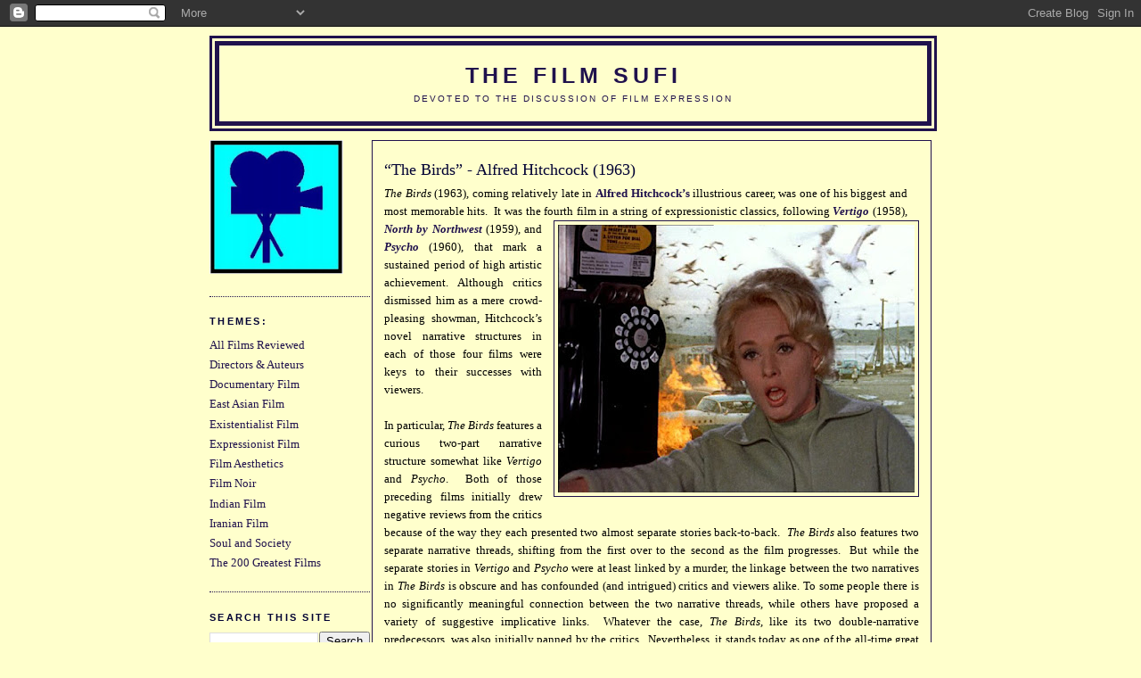

--- FILE ---
content_type: text/html; charset=UTF-8
request_url: http://www.filmsufi.com/2016/06/
body_size: 49246
content:
<!DOCTYPE html>
<html dir='ltr' xmlns='http://www.w3.org/1999/xhtml' xmlns:b='http://www.google.com/2005/gml/b' xmlns:data='http://www.google.com/2005/gml/data' xmlns:expr='http://www.google.com/2005/gml/expr'>
<head>
<link href='https://www.blogger.com/static/v1/widgets/2944754296-widget_css_bundle.css' rel='stylesheet' type='text/css'/>
<meta content='text/html; charset=UTF-8' http-equiv='Content-Type'/>
<meta content='blogger' name='generator'/>
<link href='http://www.filmsufi.com/favicon.ico' rel='icon' type='image/x-icon'/>
<link href='http://www.filmsufi.com/2016/06/' rel='canonical'/>
<link rel="alternate" type="application/atom+xml" title="The Film Sufi - Atom" href="http://www.filmsufi.com/feeds/posts/default" />
<link rel="alternate" type="application/rss+xml" title="The Film Sufi - RSS" href="http://www.filmsufi.com/feeds/posts/default?alt=rss" />
<link rel="service.post" type="application/atom+xml" title="The Film Sufi - Atom" href="https://www.blogger.com/feeds/8512798575068184046/posts/default" />
<!--Can't find substitution for tag [blog.ieCssRetrofitLinks]-->
<meta content='http://www.filmsufi.com/2016/06/' property='og:url'/>
<meta content='The Film Sufi' property='og:title'/>
<meta content='Devoted to the discussion of film expression' property='og:description'/>
<title>The Film Sufi: June 2016</title>
<style id='page-skin-1' type='text/css'><!--
/*
-----------------------------------------------
Blogger Template Style
Name:     Minima2
Designer: Douglas Bowman
URL:      www.stopdesign.com
Date:     26 Feb 2004
Updated by: Blogger Team
----------------------------------------------- */
/* Variable definitions
====================
<Variable name="bgcolor" description="Page Background Color"
type="color" default="#fff">
<Variable name="textcolor" description="Text Color"
type="color" default="#333">
<Variable name="linkcolor" description="Link Color"
type="color" default="#58a">
<Variable name="pagetitlecolor" description="Blog Title Color"
type="color" default="#666">
<Variable name="descriptioncolor" description="Blog Description Color"
type="color" default="#999">
<Variable name="titlecolor" description="Post Title Color"
type="color" default="#c60">
<Variable name="bordercolor" description="Border Color"
type="color" default="#ccc">
<Variable name="sidebarcolor" description="Sidebar Title Color"
type="color" default="#999">
<Variable name="sidebartextcolor" description="Sidebar Text Color"
type="color" default="#666">
<Variable name="visitedlinkcolor" description="Visited Link Color"
type="color" default="#999">
<Variable name="bodyfont" description="Text Font"
type="font" default="normal normal 100% Georgia, Serif">
<Variable name="headerfont" description="Sidebar Title Font"
type="font"
default="normal bold 88% 'Trebuchet MS',Trebuchet,Arial,Verdana,Sans-serif">
<Variable name="pagetitlefont" description="Blog Title Font"
type="font"
default="normal normal 200% Georgia, Serif">
<Variable name="descriptionfont" description="Blog Description Font"
type="font"
default="normal normal 78% 'Trebuchet MS', Trebuchet, Arial, Verdana, Sans-serif">
<Variable name="postfooterfont" description="Post Footer Font"
type="font"
default="normal normal 78% 'Trebuchet MS', Trebuchet, Arial, Verdana, Sans-serif">
<Variable name="startSide" description="Side where text starts in blog language"
type="automatic" default="left">
<Variable name="endSide" description="Side where text ends in blog language"
type="automatic" default="right">
*/
/* Use this with templates/template-twocol.html */
body, .body-fauxcolumn-outer {
background:#ffffcc;
margin:0;
color:#000000;
font:x-small Georgia Serif;
font-size/* */:/**/small;
font-size: /**/small;
text-align: center;
}
a:link {
color:#20124d;
text-decoration:none;
}
a:visited {
color:#000033;
text-decoration:none;
}
a:hover {
color:#000033;
text-decoration:underline;
}
a img {
border-width:0;
}
/* Header
-----------------------------------------------
*/
#header-wrapper {
width:810px;
margin:0 auto 10px;
border:3px solid #20124d;
}
#header-inner {
background-position: center;
margin-left: auto;
margin-right: auto;
}
#header {
margin: 3px;
border: 5px solid #20124d;
text-align: center;
color:#20124d;
}
#header h1 {
margin:5px 5px 0;
padding:15px 20px .25em;
line-height:1.2em;
text-transform:uppercase;
letter-spacing:.2em;
font: normal bold 189% Verdana, sans-serif;
}
#header a {
color:#20124d;
text-decoration:none;
}
#header a:hover {
color:#20124d;
}
#header .description {
margin:0 5px 5px;
padding:0 20px 15px;
max-width:850px;
text-transform:uppercase;
letter-spacing:.2em;
line-height: 1.4em;
font: normal normal 78% 'Trebuchet MS', Trebuchet, Arial, Verdana, Sans-serif;
color: #20124d;
}
#header img {
margin-left: auto;
margin-right: auto;
}
/* Outer-Wrapper
----------------------------------------------- */
#outer-wrapper {
width: 810px;
margin:0 auto;
padding:10px;
text-align:left;
font: normal normal 100% Georgia, Serif;
}
#main-wrapper {
width: 600px;
float: right;
padding: 13px;
border: 1px solid #20124d;
word-wrap: break-word; /* fix for long text breaking sidebar float in IE */
overflow: hidden;     /* fix for long non-text content breaking IE sidebar float */
}
#sidebar-wrapper {
width: 180px;
float: left;
word-wrap: break-word; /* fix for long text breaking sidebar float in IE */
overflow: hidden;      /* fix for long non-text content breaking IE sidebar float */
}
/* Headings
----------------------------------------------- */
h2 {
margin:1.5em 0 .75em;
font:normal bold 88% 'Trebuchet MS',Trebuchet,Arial,Verdana,Sans-serif;
line-height: 1.4em;
text-transform:uppercase;
letter-spacing:.2em;
color:#000033;
}
/* Posts
-----------------------------------------------
*/
h2.date-header {
margin:1.5em 0 .5em;
}
.post {
margin:.5em 0 1.5em;
border-bottom:1px dotted #20124d;
padding-bottom:1.5em;
}
.post h3 {
margin:.25em 0 0;
padding:0 0 4px;
font-size:140%;
font-weight:normal;
line-height:1.4em;
color:#000033;
}
.post h3 a, .post h3 a:visited, .post h3 strong {
display:block;
text-decoration:none;
color:#000033;
font-weight:normal;
}
.post h3 strong, .post h3 a:hover {
color:#000000;
}
.post-body {
margin:0 0 .75em;
line-height:1.6em;
}
.post-body blockquote {
line-height:1.3em;
}
.post-footer {
margin: .75em 0;
color:#000033;
text-transform:uppercase;
letter-spacing:.1em;
font: normal normal 78% 'Trebuchet MS', Trebuchet, Arial, Verdana, Sans-serif;
line-height: 1.4em;
}
.comment-link {
margin-left:.6em;
}
.post img {
padding:4px;
border:1px solid #20124d;
}
.post blockquote {
margin:1em 20px;
}
.post blockquote p {
margin:.75em 0;
}
/* Comments
----------------------------------------------- */
#comments h4 {
margin:1em 0;
font-weight: bold;
line-height: 1.4em;
text-transform:uppercase;
letter-spacing:.2em;
color: #000033;
}
#comments-block {
margin:1em 0 1.5em;
line-height:1.6em;
}
#comments-block .comment-author {
margin:.5em 0;
}
#comments-block .comment-body {
margin:.25em 0 0;
}
#comments-block .comment-footer {
margin:-.25em 0 2em;
line-height: 1.4em;
text-transform:uppercase;
letter-spacing:.1em;
}
#comments-block .comment-body p {
margin:0 0 .75em;
}
.deleted-comment {
font-style:italic;
color:gray;
}
#blog-pager-newer-link {
float: left;
}
#blog-pager-older-link {
float: right;
}
#blog-pager {
text-align: center;
}
.feed-links {
clear: both;
line-height: 2.5em;
}
/* Sidebar Content
----------------------------------------------- */
.sidebar {
color: #660000;
line-height: 1.5em;
}
.sidebar ul {
list-style:none;
margin:0 0 0;
padding:0 0 0;
}
.sidebar li {
margin:0;
padding-top:0;
padding-right:0;
padding-bottom:.25em;
padding-left:15px;
text-indent:-15px;
line-height:1.5em;
}
.sidebar .widget, .main .widget {
border-bottom:1px dotted #20124d;
margin:0 0 1.5em;
padding:0 0 1.5em;
}
.main .Blog {
border-bottom-width: 0;
}
/* Profile
----------------------------------------------- */
.profile-img {
float: left;
margin-top: 0;
margin-right: 5px;
margin-bottom: 5px;
margin-left: 0;
padding: 4px;
border: 1px solid #20124d;
}
.profile-data {
margin:0;
text-transform:uppercase;
letter-spacing:.1em;
font: normal normal 78% 'Trebuchet MS', Trebuchet, Arial, Verdana, Sans-serif;
color: #000033;
font-weight: bold;
line-height: 1.6em;
}
.profile-datablock {
margin:.5em 0 .5em;
}
.profile-textblock {
margin: 0.5em 0;
line-height: 1.6em;
}
.profile-link {
font: normal normal 78% 'Trebuchet MS', Trebuchet, Arial, Verdana, Sans-serif;
text-transform: uppercase;
letter-spacing: .1em;
}
/* Footer
----------------------------------------------- */
#footer {
width:660px;
clear:both;
margin:0 auto;
padding-top:15px;
line-height: 1.6em;
text-transform:uppercase;
letter-spacing:.1em;
text-align: center;
}

--></style>
<link href='https://www.blogger.com/dyn-css/authorization.css?targetBlogID=8512798575068184046&amp;zx=9a75f13f-ff3a-418d-b012-e687fb4d8ec0' media='none' onload='if(media!=&#39;all&#39;)media=&#39;all&#39;' rel='stylesheet'/><noscript><link href='https://www.blogger.com/dyn-css/authorization.css?targetBlogID=8512798575068184046&amp;zx=9a75f13f-ff3a-418d-b012-e687fb4d8ec0' rel='stylesheet'/></noscript>
<meta name='google-adsense-platform-account' content='ca-host-pub-1556223355139109'/>
<meta name='google-adsense-platform-domain' content='blogspot.com'/>

</head>
<body>
<div class='navbar section' id='navbar'><div class='widget Navbar' data-version='1' id='Navbar1'><script type="text/javascript">
    function setAttributeOnload(object, attribute, val) {
      if(window.addEventListener) {
        window.addEventListener('load',
          function(){ object[attribute] = val; }, false);
      } else {
        window.attachEvent('onload', function(){ object[attribute] = val; });
      }
    }
  </script>
<div id="navbar-iframe-container"></div>
<script type="text/javascript" src="https://apis.google.com/js/platform.js"></script>
<script type="text/javascript">
      gapi.load("gapi.iframes:gapi.iframes.style.bubble", function() {
        if (gapi.iframes && gapi.iframes.getContext) {
          gapi.iframes.getContext().openChild({
              url: 'https://www.blogger.com/navbar/8512798575068184046?origin\x3dhttp://www.filmsufi.com',
              where: document.getElementById("navbar-iframe-container"),
              id: "navbar-iframe"
          });
        }
      });
    </script><script type="text/javascript">
(function() {
var script = document.createElement('script');
script.type = 'text/javascript';
script.src = '//pagead2.googlesyndication.com/pagead/js/google_top_exp.js';
var head = document.getElementsByTagName('head')[0];
if (head) {
head.appendChild(script);
}})();
</script>
</div></div>
<div id='outer-wrapper'><div id='wrap2'>
<!-- skip links for text browsers -->
<span id='skiplinks' style='display:none;'>
<a href='#main'>skip to main </a> |
      <a href='#sidebar'>skip to sidebar</a>
</span>
<div id='header-wrapper'>
<div class='header section' id='header'><div class='widget Header' data-version='1' id='Header1'>
<div id='header-inner'>
<div class='titlewrapper'>
<h1 class='title'>
<a href='http://www.filmsufi.com/'>
The Film Sufi
</a>
</h1>
</div>
<div class='descriptionwrapper'>
<p class='description'><span>Devoted to the discussion of film expression</span></p>
</div>
</div>
</div></div>
</div>
<div id='content-wrapper'>
<div id='crosscol-wrapper' style='text-align:center'>
<div class='crosscol no-items section' id='crosscol'></div>
</div>
<div id='main-wrapper'>
<div class='main section' id='main'><div class='widget Blog' data-version='1' id='Blog1'>
<div class='blog-posts hfeed'>

          <div class="date-outer">
        

          <div class="date-posts">
        
<div class='post-outer'>
<div class='post hentry'>
<a name='671371637344937813'></a>
<h3 class='post-title entry-title'>
<a href='http://www.filmsufi.com/2016/06/the-birds-alfred-hitchcock-1963_23.html'>&#8220;The Birds&#8221; - Alfred Hitchcock (1963)</a>
</h3>
<div class='post-header-line-1'></div>
<div class='post-body entry-content'>
<div style="text-align: justify;">
<div class="separator" style="clear: both; text-align: center;">
<a href="https://blogger.googleusercontent.com/img/b/R29vZ2xl/AVvXsEiV4n8qNHefw_6AlGaumPbAbuMzhStnre_oXZYC1K9wLh14h7-zcneTHJfgsjNwmdHm1VP2VPkMy28_eICUjMi-6yaitgE53NMh8tWcb52DtzM9kX_43e-fOqUJDCCGU20BTJrna5PR7hBf/s1600/The+Birds+17.jpg" imageanchor="1" style="clear: right; float: right; margin-bottom: 1em; margin-left: 1em;"><br /></a></div>
<i>The Birds</i> (1963), coming relatively late in <b><a href="http://www.filmsufi.com/2009/05/alfred-hitchcock.html">Alfred Hitchcock&#8217;s</a></b> illustrious career, was one of his biggest and most memorable hits.&nbsp; It was the fourth film in a string of expressionistic classics, <a href="https://blogger.googleusercontent.com/img/b/R29vZ2xl/AVvXsEiV4n8qNHefw_6AlGaumPbAbuMzhStnre_oXZYC1K9wLh14h7-zcneTHJfgsjNwmdHm1VP2VPkMy28_eICUjMi-6yaitgE53NMh8tWcb52DtzM9kX_43e-fOqUJDCCGU20BTJrna5PR7hBf/s1600/The+Birds+17.jpg" style="clear: right; float: right; margin-bottom: 1em; margin-left: 1em;"><img border="0" height="300" src="https://blogger.googleusercontent.com/img/b/R29vZ2xl/AVvXsEiV4n8qNHefw_6AlGaumPbAbuMzhStnre_oXZYC1K9wLh14h7-zcneTHJfgsjNwmdHm1VP2VPkMy28_eICUjMi-6yaitgE53NMh8tWcb52DtzM9kX_43e-fOqUJDCCGU20BTJrna5PR7hBf/s400/The+Birds+17.jpg" width="400" /></a>following <i><b><a href="http://www.filmsufi.com/2009/12/vertigo-alfred-hitchcock-1958.html">Vertigo</a></b></i> (1958), <i><b><a href="http://www.filmsufi.com/2009/05/north-by-northwest-alfred-hitchcock.html">North by Northwest</a></b></i> (1959), and <i><b><a href="http://www.filmsufi.com/2009/12/psycho-alfred-hitchcock-1960.html">Psycho</a></b></i> (1960), that mark a sustained period of high artistic achievement. Although critics dismissed him as a mere crowd-pleasing showman, Hitchcock&#8217;s novel narrative structures in each of those four films were keys to their successes with viewers.&nbsp; <br />
<br />
In particular, <i>The Birds</i> features a curious two-part narrative structure somewhat like <i>Vertigo</i> and <i>Psycho</i>.&nbsp; Both of those preceding films initially drew negative reviews from the critics because of the way they each presented two almost separate stories back-to-back.&nbsp; <i>The Birds</i> also features two separate narrative threads, shifting from the first over to the second as the film progresses.&nbsp; But while the separate stories in <i>Vertigo</i> and <i>Psycho</i> were at least linked by a murder, the linkage between the two narratives in <i>The Birds</i> is obscure and has confounded (and intrigued) critics and viewers alike. To some people there is no significantly meaningful connection between the two narrative threads, while others have proposed a variety of suggestive implicative links.&nbsp; Whatever the case, <i>The Birds</i>, like its two double-narrative predecessors, was also initially panned by the critics.&nbsp; Nevertheless, it stands today as one of the all-time great films [1].<br />
<br />
The dominant story of <i>The Birds</i> (which is the second narrative thread and dominates the second half of the film) concerns an inexplicable eruption of violent bird attacks on the people of a small coastal village in California, and it is loosely based on Daphne du Maurier&#8217;s 1952 short story &#8220;The Birds&#8221;.&nbsp;  As a consequence, the film is generally placed in the horror genre, <br />
<br />
<div class="separator" style="clear: both; text-align: center;">
<a href="https://blogger.googleusercontent.com/img/b/R29vZ2xl/AVvXsEiMMGdMyjhxXJEaDRrO8AZQbv69yQbvCL-CmWJA_GAFqlnU4hX2ypjLtqmUE3Xd4LsQPAl__m0HwC9yOFabGe6dcKUcOihhJS1Otm1ZFhdAEY_RR-Xn9v3J-GypyUi8j11pnuZ1eMI4fZ3L/s1600/The+Birds+1a.jpg" imageanchor="1" style="clear: right; float: right; margin-bottom: 1em; margin-left: 1em;"><img border="0" height="300" src="https://blogger.googleusercontent.com/img/b/R29vZ2xl/AVvXsEiMMGdMyjhxXJEaDRrO8AZQbv69yQbvCL-CmWJA_GAFqlnU4hX2ypjLtqmUE3Xd4LsQPAl__m0HwC9yOFabGe6dcKUcOihhJS1Otm1ZFhdAEY_RR-Xn9v3J-GypyUi8j11pnuZ1eMI4fZ3L/s400/The+Birds+1a.jpg" width="400" /></a></div>
Hitchcock and his screenwriter, Evan Hunter (aka &#8220;Ed McBain&#8221;), added more, including material for that first narrative, the relationship thread. This enabled them to highlight the almost iconic Hitchcockian narrative elements of (a) a classy beautiful blonde heroine and (b) a mature male lead closely hovered over by his fussy mother.&nbsp; Usually Hitchcock used big-name stars in these principal roles, but he eschewed that practice this time and daringly cast in the big roles some lesser-known figures, who turned out to fit Hitchcock&#8217;s expressionistic intuitions to a T and from whom he got very good performances.&nbsp; <br />
<br />
Naturally, many films have a relationship thread, and it is usually a secondary feature to the main problem-to-be-solved thread, such as in Hitchcock&#8217;s <i><b><a href="http://www.filmsufi.com/2015/08/the-39-steps-alfred-hitchcock-1935.html">The 39 Steps</a></b></i> (1935). Sometimes the relationship thread can be elevated to have a delicious involvement in the problem thread, as in <i><b><a href="http://www.filmsufi.com/2014/02/notorious-alfred-hitchcock-1946.html">Notorious</a></b></i> (1946), and of course sometimes the whole film can simply be about a key relationship, such as in a romantic comedy.&nbsp; However, if the relationship thread is elevated to&nbsp; high prominence and equal status with the problem thread, the viewer expects some significant connections between the two.&nbsp; And this quizzical narrative connection is what critics struggle with when watching <i>The Birds</i>.<br />
<br />
The story proceeds through four main phases and begins with the first narrative thread, which has all the appearances of a light romantic comedy.<br />
<br />
<b>1.&nbsp; Melanie and Mitch</b><br />
<div class="separator" style="clear: both; text-align: center;">
<a href="https://blogger.googleusercontent.com/img/b/R29vZ2xl/AVvXsEhS4f_Lc1A09A-5J3F129G6-fMFxw4LNz9BcHBoDvwf9MVyze-tZhuGhlA1u-Wvn7yVlhPXNhqXeBNRTJqyPiEo0zQK3Z1Ji6AJ0teh6vTEfr7ZR_upvmeAacNoFEl2U5HkP3i7Yb98LUCQ/s1600/The+Birds+6.jpg" imageanchor="1" style="clear: right; float: right; margin-bottom: 1em; margin-left: 1em;"><img border="0" height="300" src="https://blogger.googleusercontent.com/img/b/R29vZ2xl/AVvXsEhS4f_Lc1A09A-5J3F129G6-fMFxw4LNz9BcHBoDvwf9MVyze-tZhuGhlA1u-Wvn7yVlhPXNhqXeBNRTJqyPiEo0zQK3Z1Ji6AJ0teh6vTEfr7ZR_upvmeAacNoFEl2U5HkP3i7Yb98LUCQ/s400/The+Birds+6.jpg" width="400" /></a></div>
The film opens in San Francisco, with a beautiful and fashionable blonde, Melanie Daniels (played by Tippi Hedren, an unknown in her film debut) entering a bird shop in order to purchase&nbsp; a provocative gift (a mynah bird) for a relative. She is clearly chic, cordially self-confident, and accustomed to deferential treatment.&nbsp; She also likes to spoof people in her elegant way, so when an equally self-confident young man, Mitch Brenner (Rod Taylor), enter the shop looking to buy a pair of lovebirds, she immediately begins sparring with him.&nbsp; On this occasion she uncharacteristically loses the encounter and is intrigued by the man.&nbsp; After he leaves the shop without the lovebirds, she tracks his residence down to Bodega Bay, a fishing village two hours north of San Francisco, and she decides to play another prank by buying the lovebirds and delivering them, along with a sarcastic note, to him.&nbsp; All this puts us in the groove for a romantic comedy.<br />
<br />
The next day she drives up to Bodega Bay in her fancy sports car and then hires a boat to make a sneak delivery of the lovebirds into the bay-facing back entry of Mitch's house.&nbsp; But her delivery of the lovebirds is marred when a seagull swoops down on her while she is in the boat and gives her a minor head injury.&nbsp; Seeing what happened, Mitch takes her to his home and introduces her to his mother, Lydia (Jessica Tandy), who lives with him. After some more sparring between Mitch and Melanie, he invites her to stay for dinner, and given the long drive back to the city plus an invitation to attend a birthday party the following afternoon for Mitch&#8217;s 11-year-old sister, she decides to stay for the night at the home of a local schoolteacher, Annie Hathaway (Suzanne Pleshette), whom she had met earlier when entering Bodega Bay.&nbsp; All the while Melanie is struggling not to show too much interest in the handsome Mitch, and he is showing equal prideful reserve.<br />
<br />
<div class="separator" style="clear: both; text-align: center;">
<a href="https://blogger.googleusercontent.com/img/b/R29vZ2xl/AVvXsEioBUu_bRKx4YGwbs2F-EfnhOKXD0P-8xiuDj83rpGUafR49uBH5H2kMT6PBcHQoLAcM1IVOF1vYrWYQQAYB3Ah_sQE-x2BeSZmMKnaFQOWYZ-zP2iU6SEZ-2-ErksRRsQBAJhA24n1UeS6/s1600/The+Birds+8.jpg" imageanchor="1" style="clear: right; float: right; margin-bottom: 1em; margin-left: 1em;"><img border="0" height="300" src="https://blogger.googleusercontent.com/img/b/R29vZ2xl/AVvXsEioBUu_bRKx4YGwbs2F-EfnhOKXD0P-8xiuDj83rpGUafR49uBH5H2kMT6PBcHQoLAcM1IVOF1vYrWYQQAYB3Ah_sQE-x2BeSZmMKnaFQOWYZ-zP2iU6SEZ-2-ErksRRsQBAJhA24n1UeS6/s400/The+Birds+8.jpg" width="400" /></a></div>
The evening conversation between Melanie and Annie, who turns out to have been a former girlfriend of Mitch, offers an interesting study of feminine contrasts. While the mink-clad blonde Melanie is refined and oh-so upper-class, Annie is an earthy and sultry brunette.&nbsp; Annie reveals that even after the termination of her affair with Mitch, which she says was caused by Lydia&#8217;s possessiveness, she was still so in love with him that she moved to Bodega Bay just to be near him as a friend.&nbsp; So we have now been introduced to four very different women in Mitch&#8217;s orbit:</div>
<ul>
<li>Cathy (Veronica Cartwright) &#8211; Mitch&#8217;s innocent sister</li>
<li>Lydia &#8211; fussy and possessive</li>
<li>Melanie &#8211; an ethereal will-o&#8217;-the-wisp</li>
<li>Annie &#8211; passionate but resigned</li>
</ul>
<div style="text-align: justify;">
<b>2.&nbsp; The Birds Come</b><br />
The next day at Cathy&#8217;s outdoor birthday party, Melanie and Mitch take a stroll and get to know each other better as they let their guards down.&nbsp; But the party is interrupted by a mysterious and violent bird attack.&nbsp; Now, fifty minutes into the film, this is when the bird issue comes to the fore and takes over the film. <a href="https://blogger.googleusercontent.com/img/b/R29vZ2xl/AVvXsEhyNt5WwLX_jeuLYNTXAphtIaola0Ll4lzS4YLjzgIuECujM7RzAtx-AqPwoRk8vXKybPfhZSMYWMBTiVHb0WQ7V_G7-6bQ0I8v53VuGtqiD7EsFFFsDeUhHv1U38BTxkeSs_1F_fwkBFLl/s1600/The+Birds+14.jpg" style="clear: right; float: right; margin-bottom: 1em; margin-left: 1em;"><img border="0" height="300" src="https://blogger.googleusercontent.com/img/b/R29vZ2xl/AVvXsEhyNt5WwLX_jeuLYNTXAphtIaola0Ll4lzS4YLjzgIuECujM7RzAtx-AqPwoRk8vXKybPfhZSMYWMBTiVHb0WQ7V_G7-6bQ0I8v53VuGtqiD7EsFFFsDeUhHv1U38BTxkeSs_1F_fwkBFLl/s400/The+Birds+14.jpg" width="400" /></a>Later that night at the Brenner&#8217;s residence, a different group of birds &#8211; sparrows this time instead of seagulls &#8211; comes down through the chimney and attacks the family.&nbsp;&nbsp;<a href="https://blogger.googleusercontent.com/img/b/R29vZ2xl/AVvXsEhyNt5WwLX_jeuLYNTXAphtIaola0Ll4lzS4YLjzgIuECujM7RzAtx-AqPwoRk8vXKybPfhZSMYWMBTiVHb0WQ7V_G7-6bQ0I8v53VuGtqiD7EsFFFsDeUhHv1U38BTxkeSs_1F_fwkBFLl/s1600/The+Birds+14.jpg" style="clear: right; float: right; margin-bottom: 1em; margin-left: 1em;"></a>Mitch manages to shoo the birds out, and Melanie decides to stay over with them for the night.<br />
<br />
<a href="https://blogger.googleusercontent.com/img/b/R29vZ2xl/AVvXsEjX0XsZssMiEDgB-BG7Xlil6gIyDlM3LDDV94FE8jpToOi0RgRF8f_zY0aNv3FIAGK1lMrQDgDqmLo6ocQlrlFc1oHZSgMgK5Vw5kA9hTH8ddVqTiyPnGMMVVm8cBEM-_ivarI_YHk0CfE5/s1600/The+Birds+15.jpg" imageanchor="1" style="clear: right; float: right; margin-bottom: 1em; margin-left: 1em;"></a>The next morning Lydia drives over to a neighboring chicken farm and is alarmed to discover the dead body of the farmer, with its eyes having been gouged out by birds. Meanwhile Melanie and Mitch have been getting on together and their ardent morning kiss suggests they may have consummated their relationship the previous night.&nbsp; When Lydia comes home and reports what happened at the neighboring farm, she is in a state of shock, and Melanie promises to go to Cathy&#8217;s school and see that she gets home alright. <br />
<br />
<b>3.&nbsp; Birds Attack Bodega Bay</b><a href="https://blogger.googleusercontent.com/img/b/R29vZ2xl/AVvXsEjX0XsZssMiEDgB-BG7Xlil6gIyDlM3LDDV94FE8jpToOi0RgRF8f_zY0aNv3FIAGK1lMrQDgDqmLo6ocQlrlFc1oHZSgMgK5Vw5kA9hTH8ddVqTiyPnGMMVVm8cBEM-_ivarI_YHk0CfE5/s1600/The+Birds+15.jpg" style="clear: right; float: right; margin-bottom: 1em; margin-left: 1em;"><img border="0" height="300" src="https://blogger.googleusercontent.com/img/b/R29vZ2xl/AVvXsEjX0XsZssMiEDgB-BG7Xlil6gIyDlM3LDDV94FE8jpToOi0RgRF8f_zY0aNv3FIAGK1lMrQDgDqmLo6ocQlrlFc1oHZSgMgK5Vw5kA9hTH8ddVqTiyPnGMMVVm8cBEM-_ivarI_YHk0CfE5/s400/The+Birds+15.jpg" width="400" /></a><br />
<a href="https://blogger.googleusercontent.com/img/b/R29vZ2xl/AVvXsEhyNt5WwLX_jeuLYNTXAphtIaola0Ll4lzS4YLjzgIuECujM7RzAtx-AqPwoRk8vXKybPfhZSMYWMBTiVHb0WQ7V_G7-6bQ0I8v53VuGtqiD7EsFFFsDeUhHv1U38BTxkeSs_1F_fwkBFLl/s1600/The+Birds+14.jpg" imageanchor="1" style="clear: right; float: right; margin-bottom: 1em; margin-left: 1em;"></a>It is at this point that we move into the realm of horror.&nbsp; In one of the all-time great buildup scenes, Melanie waits on a bench outside the schoolhouse while the children are singing a nursery rhyme.&nbsp; As the singsong lyrics are repeated by the children, we see birds gradually gathering behind Melanie&#8217;s back outside the school.&nbsp; When she turns around, she is alarmed to see a massive armada of crows crowded onto the school&#8217;s jungle gym.&nbsp; She informs Annie inside, and the children are ushered out, but the birds attack them viciously. <br />
<br />
<a href="https://blogger.googleusercontent.com/img/b/R29vZ2xl/AVvXsEgr_9AUm85K8PrKxAAOsEEwydnWqReDZhm6zvKI9BkN-kwrqhvyj_H6BCoKd322PIAocLxxlSNjIsMlIbrJYpoFBJbustSUD7bI7rL44iMJwbo8VVGEuFJ9_JqP2Pu8J33FDrXAF3uopkW5/s1600/The+Birds+16.jpg" style="clear: right; float: right; margin-bottom: 1em; margin-left: 1em;"></a>After the attack, Melanie makes it to a local diner in town, where the customers engage in an animated discussion about what is happening with the birds.&nbsp; An amateur ornithologist looks for a scientific explanation, a salesman says birds are a nuisance and should be exterminated, and a <a href="https://blogger.googleusercontent.com/img/b/R29vZ2xl/AVvXsEgr_9AUm85K8PrKxAAOsEEwydnWqReDZhm6zvKI9BkN-kwrqhvyj_H6BCoKd322PIAocLxxlSNjIsMlIbrJYpoFBJbustSUD7bI7rL44iMJwbo8VVGEuFJ9_JqP2Pu8J33FDrXAF3uopkW5/s1600/The+Birds+16.jpg" style="clear: right; float: right; margin-bottom: 1em; margin-left: 1em;"><img border="0" height="300" src="https://blogger.googleusercontent.com/img/b/R29vZ2xl/AVvXsEgr_9AUm85K8PrKxAAOsEEwydnWqReDZhm6zvKI9BkN-kwrqhvyj_H6BCoKd322PIAocLxxlSNjIsMlIbrJYpoFBJbustSUD7bI7rL44iMJwbo8VVGEuFJ9_JqP2Pu8J33FDrXAF3uopkW5/s400/The+Birds+16.jpg" width="400" /></a>drunkard sees it all in apocalyptic terms.&nbsp;&nbsp;<a href="https://blogger.googleusercontent.com/img/b/R29vZ2xl/AVvXsEgr_9AUm85K8PrKxAAOsEEwydnWqReDZhm6zvKI9BkN-kwrqhvyj_H6BCoKd322PIAocLxxlSNjIsMlIbrJYpoFBJbustSUD7bI7rL44iMJwbo8VVGEuFJ9_JqP2Pu8J33FDrXAF3uopkW5/s1600/The+Birds+16.jpg" style="clear: right; float: right; margin-bottom: 1em; margin-left: 1em;"></a>Then a scared mother of two children points at Melanie and says all this trouble began the moment the elegant outsider arrived in town, so she must be a bearer of evil.<br />
<br />
After another bird attack, during which Mitch arrives, the two of them go back to the schoolhouse to fetch Cathy.&nbsp; They do find Cathy, but discover that Annie was slaughtered by the birds in the earlier attack.<br />
<br />
<b>4.&nbsp; The Onslaught</b><br />
Back at his home, Mitch begins boarding up all the windows to protect the family from the next attack.&nbsp; They have become aware that the birds seem to attack after regular intervals, and in the meantime they settle down and perch silently.&nbsp; The next bird attack is another highlight of the film, with an outstanding sequence of dynamic camera angles and tight editing.&nbsp; Again the family survives, but just barely.<br />
<br />
<div class="separator" style="clear: both; text-align: center;">
<a href="https://blogger.googleusercontent.com/img/b/R29vZ2xl/AVvXsEgErXVFlxLUsos-WnSh-rRIzxZ3bEQClZa4BdYilkhS7pblz5zGcux0HlcpDQmcHRs7y1VMfdSkTs4yDdnW1W0WktdKQLnfbEoXg2K4I_M5C5ME6mcQ224aWyEfZYl3TMslAahvM51nqTLA/s1600/The+Birds+21.jpg" imageanchor="1" style="clear: right; float: right; margin-bottom: 1em; margin-left: 1em;"><img border="0" height="300" src="https://blogger.googleusercontent.com/img/b/R29vZ2xl/AVvXsEgErXVFlxLUsos-WnSh-rRIzxZ3bEQClZa4BdYilkhS7pblz5zGcux0HlcpDQmcHRs7y1VMfdSkTs4yDdnW1W0WktdKQLnfbEoXg2K4I_M5C5ME6mcQ224aWyEfZYl3TMslAahvM51nqTLA/s400/The+Birds+21.jpg" width="400" /></a></div>
During the following lull, Melanie hears an upstairs rustling while the others are asleep downstairs and goes up into Cathy&#8217;s empty bedroom to investigate.&nbsp; Upon entering the room, she sees that birds have torn a hole through the roof and accumulated there inside the room. They attack her immediately, almost killing her. Mitch just manages to save her, but Melanie is now severely injured and in a state of shock.&nbsp; With his house now compromised with holes and the birds momentarily in one of their lull periods but gathering in massive force for their next assault, Mitch knows time is running out. There is little chance that he and his three women can survive the next devastating attack.<br />
<br />
<br />
Hitchcock&#8217;s expressionistic <i>mise-en-scene</i> is in its full glory in <i>The Birds</i> and helps make this one of the great films.&nbsp; I have already mentioned two outstanding sequences &#8211; the buildup to the bird attack on Annie&#8217;s school and the attack on the Brenner home in Act 4 &#8211; but there are many other well-crafted scenes throughout.&nbsp; In general, the special effects used in connection with presenting the attacking birds are still effective even today and are amazing to see.&nbsp; And the bright technicolor hues, which can sometimes appear unrealistic in other contexts, work well to enhance the expressionistic feel of the presentation.&nbsp;&nbsp; Credit must be also given in these respects to cinematographer Robert Burks, (a regular with Hitchcock since <b><a href="http://www.filmsufi.com/2016/07/strangers-on-train-alfred-hitchcock-1951.html"><i>Strangers on a Train</i></a></b>), and film editor George Tomasini (Hitchcock&#8217;s regular editor since <i><b><a href="http://www.filmsufi.com/2018/12/rear-window-alfred-hitchcock-1954.html">Rear Window</a></b></i>). <br />
<br />
<div class="separator" style="clear: both; text-align: center;">
<a href="https://blogger.googleusercontent.com/img/b/R29vZ2xl/AVvXsEjpn1EWaZB3Uf02vHUbooQqEdyUgds5TJ671uNCA-_yDQqRhn_WQZm9dfP1emnZH4j8B83DAdhinWEM0E9iQhJizihCp2Z4x_cz3nFnLZ-Pf-9K1MjL_QgerTJUJ4F5alX0WLnwx8ztDK27/s1600/The+Birds+13.jpg" imageanchor="1" style="clear: right; float: right; margin-bottom: 1em; margin-left: 1em;"><img border="0" height="300" src="https://blogger.googleusercontent.com/img/b/R29vZ2xl/AVvXsEjpn1EWaZB3Uf02vHUbooQqEdyUgds5TJ671uNCA-_yDQqRhn_WQZm9dfP1emnZH4j8B83DAdhinWEM0E9iQhJizihCp2Z4x_cz3nFnLZ-Pf-9K1MjL_QgerTJUJ4F5alX0WLnwx8ztDK27/s400/The+Birds+13.jpg" width="400" /></a></div>
The acting is also generally good and expressionistically appropriate, with Hitchcock&#8217;s many closeups of Tippi Hedren highlighting her ethereal beauty. There is one scene, however, that is seriously out of whack with the rest of the show, and that is the discussion about the birds with the townspeople in the local diner. The acting in that scene is seriously overdone and artificial, lowering the film into B-grade histrionics.&nbsp; Curiously it is this scene that the screenwriter claims was his great achievement in the film [2].<br />
<br />
The question of what was behind the bird attacks is still an issue though.&nbsp; There are several possibilities.</div>
<div class="separator" style="clear: both; text-align: center;">
<a href="https://blogger.googleusercontent.com/img/b/R29vZ2xl/AVvXsEhPBTbOTWGwFVO86vu-rxSVMNfBeUTWn3ra27MOpqzYITL8sc_sANpkUVXFsZjIM6fUpLGOOFhvjk_VTEAC9GrY0b_baNaXRFQ3vrMjMSxp8-okVRJ7erWLvlj6G07L0yOzjYEKjVC__V1L/s1600/The+Birds+4.jpg" imageanchor="1" style="clear: right; float: right; margin-bottom: 1em; margin-left: 1em;"><br /></a></div>
<ul style="text-align: justify;">
<li><b>The caged lovebirds</b> <br />The lovebirds (Hitchcock's "MacGuffin" in this film [3]) that Melanie brought to Mitch Brenner are quiet and utterly docile.&nbsp; But they seem to have symbolic significance, and their appearance more or less coincides with the bird attacks.&nbsp; Perhaps the lovebirds trigger an eruption of the bird world&#8217;s fury over the way mankind has trapped, killed, and confined innocent birds.&nbsp; In the last scene when Mitch is ushering Melanie and his family into Melanie&#8217;s car for an attempted escape, Cathy says she wants to take the lovebirds along with them.&nbsp; In these dire circumstances, you can almost hear the viewers imploring Cathy not to do that &#8211; that those lovebirds are somehow linked to the bird kingdom&#8217;s unquenchable rage.<br />&nbsp;</li>
<li><b>Melanie&#8217;s unnatural interference with nature</b> <br /><a href="https://blogger.googleusercontent.com/img/b/R29vZ2xl/AVvXsEhPBTbOTWGwFVO86vu-rxSVMNfBeUTWn3ra27MOpqzYITL8sc_sANpkUVXFsZjIM6fUpLGOOFhvjk_VTEAC9GrY0b_baNaXRFQ3vrMjMSxp8-okVRJ7erWLvlj6G07L0yOzjYEKjVC__V1L/s1600/The+Birds+4.jpg" style="clear: right; float: right; margin-bottom: 1em; margin-left: 1em;"><img border="0" height="300" src="https://blogger.googleusercontent.com/img/b/R29vZ2xl/AVvXsEhPBTbOTWGwFVO86vu-rxSVMNfBeUTWn3ra27MOpqzYITL8sc_sANpkUVXFsZjIM6fUpLGOOFhvjk_VTEAC9GrY0b_baNaXRFQ3vrMjMSxp8-okVRJ7erWLvlj6G07L0yOzjYEKjVC__V1L/s400/The+Birds+4.jpg" width="400" /></a>Melanie is beautiful, but she is artificially coiffed and clad in mink.&nbsp; Both she and Mitch are used to manipulating the world &#8211; almost playing with it &#8211; to get what they want out of it.&nbsp; As such, they are uncooperative extractors, not inclusive contributors, to the world&#8217;s life force. Perhaps, then, Melanie is an iconic representative of man&#8217;s separation form the natural world, which has induced its wrath.&nbsp; According to this interpretation, the hysterical mother was more or less correct when she denounced Melanie for bringing on the birds&#8217; rampant attacks.<br />&nbsp;</li>
<li><b>Primeval feminine power unleashed&nbsp; <br /> </b> <a href="https://blogger.googleusercontent.com/img/b/R29vZ2xl/AVvXsEihbmDGXkK9aBcmIsI7t4Peh85pJNwAu7cy_ijBDb-pMDYNXi_35okGpudS1pQ1BJp7wmkQ-nVISCEXZoO9p6-0wxuSD7Jd6QaE5u-cQInU2cdPGGGh1nmB-misDWtv2ZyvCBZRT8OM7MR-/s1600/The+Birds+5.jpg" style="clear: right; float: right; margin-bottom: 1em; margin-left: 1em;"><img border="0" height="300" src="https://blogger.googleusercontent.com/img/b/R29vZ2xl/AVvXsEihbmDGXkK9aBcmIsI7t4Peh85pJNwAu7cy_ijBDb-pMDYNXi_35okGpudS1pQ1BJp7wmkQ-nVISCEXZoO9p6-0wxuSD7Jd6QaE5u-cQInU2cdPGGGh1nmB-misDWtv2ZyvCBZRT8OM7MR-/s400/The+Birds+5.jpg" width="400" /></a>Many feminists have criticized Hitchcock over the years for misogyny and having a distorted view of women.&nbsp; There are, after all, a number of power plays going in the film between Melanie, Lydia, and Annie, and some critics see the film as a display of Hitchcock&#8217;s obsession with feminine mystery as some kind of threat. Cultural critic Camille Paglia, who wrote a monograph about <i>The Birds</i> [4], has in this connection commented [5]:&nbsp;<blockquote class="tr_bq">
&#8220;[Hitchcock was] in the main line of the Hollywood view of the divinity 
and yet ultimately secret malice of woman. . . . <br />
<br />
There <i>is</i> something&nbsp;mysterious about femaleness &#8212; coming from the facts of woman&#8217;s physical 
nature, the endless mysteries of the shadowy womb, and the&nbsp;<a href="https://blogger.googleusercontent.com/img/b/R29vZ2xl/AVvXsEihbmDGXkK9aBcmIsI7t4Peh85pJNwAu7cy_ijBDb-pMDYNXi_35okGpudS1pQ1BJp7wmkQ-nVISCEXZoO9p6-0wxuSD7Jd6QaE5u-cQInU2cdPGGGh1nmB-misDWtv2ZyvCBZRT8OM7MR-/s1600/The+Birds+5.jpg" style="clear: right; float: right; margin-bottom: 1em; margin-left: 1em;"></a>power of&nbsp;
procreation that even she doesn&#8217;t understand. Part of what I got from&nbsp;Hitchcock is his vision of woman&#8217;s un-knowability, her un-reachability, 
her enormous beauty &#8212; the glamorous artifice with which she cloaks 
herself but ultimately her incredible, natural sexual power.&#8221;</blockquote>
So from this perspective, the rage of the birds (and 
hence nature&#8217;s rage) may be somehow associated with the mystery of 
feminine power.<br />&nbsp; </li>
<li><b>The mystery of existence and annihilation&nbsp; </b><br />Going further and more fundamentally, we can observe that there is something ultimately mysterious about what it is that activates the universe. What is the source of this unfathomable animation that drives our consciousness and our experiences? This is an issue that was touched on in Tarkovsky&#8217;s <i><b><a href="http://www.filmsufi.com/2016/06/stalker-andrei-tarkovsky-1979.html">Stalker</a></b></i> (1979), wherein &#8220;the Zone&#8221; was a region representing the dynamic vitality of existence, which could be both a promise and a menace but was ultimately unknowable.&nbsp; Philosopher Galen Strawson has commented lucidly on this topic, for it is an unresolved philosophical issue [6].&nbsp; In this sense the eruption of the bird kingdom&#8217;s rage is essentially a manifestation of nature&#8217;s ultimate, savage unpredictability. But it is not mechanical unpredictability, like an explosion or a hurricane; it involves the unpredictability of primordial <i>agency</i>.&nbsp; We must admit that we have no intellectual grasp of primordial agency. It can embody love or hatred without our understanding.</li>
</ul>
<div style="text-align: justify;">
<div class="separator" style="clear: both; text-align: center;">
<a href="https://blogger.googleusercontent.com/img/b/R29vZ2xl/AVvXsEgBCuM8mZum8ufWA9WXImceDZl8XVTJrA_QF6BqJ5hP7fReNRzbc6kDRxBeo30Z44iMSwaF8_oNHpC2xB0_cKMDRyCNw5xKbtI3_9O5bgfXxBNd-B2esul64WdSXjbQEN9LSD24gFnVj57q/s1600/The+Birds+22.jpg" imageanchor="1" style="clear: right; float: right; margin-bottom: 1em; margin-left: 1em;"><img border="0" height="300" src="https://blogger.googleusercontent.com/img/b/R29vZ2xl/AVvXsEgBCuM8mZum8ufWA9WXImceDZl8XVTJrA_QF6BqJ5hP7fReNRzbc6kDRxBeo30Z44iMSwaF8_oNHpC2xB0_cKMDRyCNw5xKbtI3_9O5bgfXxBNd-B2esul64WdSXjbQEN9LSD24gFnVj57q/s400/The+Birds+22.jpg" width="400" /></a></div>
In my view it is this last scheme that captures what it is that makes <i>The Birds</i> so endlessly fascinating.&nbsp; The film thus represents the ultimate in existential horror.&nbsp; It is not just that we might be destroyed, but that nature itself, the primordial <i>prana</i> or <i>qi</i>, might erupt in uncontrollable predatory <i>hatred </i>and annihilate us, humanity. Hitchcock needed the relationship narrative to situate the viewer&#8217;s empathy across a range of human caring and feeling among the main characters, so that it could be contrasted with impenetrable, nihilistic hatred. This is not just about lovebirds, or femininity, or a response to human selfishness.&nbsp; It is about something deeper and more dreadful. It was Hitchcock&#8217;s art to be able to capture this consummate horror in film form.<br />
&#9733;&#9733;&#9733;&#9733; <br />
<br />
<b>Notes:</b><br />
<ol>
<li>Roderick Heath, <b><a href="http://www.ferdyonfilms.com/2006/the-birds-1963/103/">&#8220;The Birds (1963)&#8221;</a></b>, <i>Ferdy on Films</i>, (2006). </li>
<li>Christopher Mulrooney, <b><a href="http://www.otago.ac.nz/deepsouth/2007/mulrooney07.pdf">&#8220;The Language of The Birds&#8221;</a></b>, <i>Deep South, </i>University of Otago, New Zealand (2007).&nbsp;</li>
<li>See</li>
<ul>
<li><b><a href="https://en.wikipedia.org/wiki/MacGuffin">"MacGuffin"</a></b>, <i>Wikipedia,</i> (22 June 2016).&nbsp;</li>
<li>The Film Sufi, <b><a href="http://www.filmsufi.com/2009/05/alfred-hitchcock_23.html">"Alfred Hitchcock"</a></b>, <i>The Film Sufi</i> (23 May 2009). </li>
</ul>
<li>Camlle Paglia, <i>The Birds</i>, The British Film Institute, (1998).</li>
<li>Camille Paglia, quoted in </li>
<ul>
<li>Michael Sragow, <b><a href="http://www.salon.com/1999/08/13/hitchcock_paglia/">&#8220;The Savage id&#8221;</a></b>, <i>Salon</i>, (13 Aug 13 1999).&nbsp;&nbsp; </li>
</ul>
<li>Galen Strawson, <b><a href="http://www.nytimes.com/2016/05/16/opinion/consciousness-isnt-a-mystery-its-matter.html?rref=collection%2Fcolumn%2Fthe-stone">&#8220;Consciousness Isn&#8217;t a Mystery. It&#8217;s Matter&#8221;</a></b>, The Stone, <i>International New York Times</i>, (16 May&nbsp; 2016).&nbsp; </li>
</ol>
</div>
<div style='clear: both;'></div>
</div>
<div class='post-footer'>
<div class='post-footer-line post-footer-line-1'><span class='post-author vcard'>
Posted by
<span class='fn'>The Film Sufi</span>
</span>
<span class='post-timestamp'>
at
<a class='timestamp-link' href='http://www.filmsufi.com/2016/06/the-birds-alfred-hitchcock-1963_23.html' rel='bookmark' title='permanent link'><abbr class='published' title='2016-06-23T22:50:00+12:00'>6/23/2016 10:50:00 PM</abbr></a>
</span>
<span class='post-comment-link'>
<a class='comment-link' href='https://www.blogger.com/comment/fullpage/post/8512798575068184046/671371637344937813' onclick=''>0
comments</a>
</span>
<span class='post-icons'>
<span class='item-action'>
<a href='https://www.blogger.com/email-post/8512798575068184046/671371637344937813' title='Email Post'>
<img alt='' class='icon-action' height='13' src='http://www.blogger.com/img/icon18_email.gif' width='18'/>
</a>
</span>
<span class='item-control blog-admin pid-706568961'>
<a href='https://www.blogger.com/post-edit.g?blogID=8512798575068184046&postID=671371637344937813&from=pencil' title='Edit Post'>
<img alt='' class='icon-action' height='18' src='https://resources.blogblog.com/img/icon18_edit_allbkg.gif' width='18'/>
</a>
</span>
</span>
</div>
<div class='post-footer-line post-footer-line-2'><span class='post-labels'>
Labels:
<a href='http://www.filmsufi.com/search/label/****' rel='tag'>****</a>,
<a href='http://www.filmsufi.com/search/label/Existentialist' rel='tag'>Existentialist</a>,
<a href='http://www.filmsufi.com/search/label/Expressionist' rel='tag'>Expressionist</a>,
<a href='http://www.filmsufi.com/search/label/Hitchcock' rel='tag'>Hitchcock</a>
</span>
</div>
<div class='post-footer-line post-footer-line-3'></div>
</div>
</div>
</div>

          </div></div>
        

          <div class="date-outer">
        

          <div class="date-posts">
        
<div class='post-outer'>
<div class='post hentry'>
<a name='2837708940835782010'></a>
<h3 class='post-title entry-title'>
<a href='http://www.filmsufi.com/2016/06/nights-of-cabiria-federico-fellini-1957.html'>&#8220;Nights of Cabiria&#8221; - Federico Fellini (1957)</a>
</h3>
<div class='post-header-line-1'></div>
<div class='post-body entry-content'>
<div style="text-align: justify;">
<div class="separator" style="clear: both; text-align: center;">
<a href="https://blogger.googleusercontent.com/img/b/R29vZ2xl/AVvXsEgr_ibCuBbViNdkKDuTqh8A1wG8bi_y9OTB-czKO1401nTB-S1Z3HAtrHz9shKcN2H55fFehOeOKn40NYBQ7zckkK55NBAQ8hVBM1pit-j_m0mjHzAW6iAdlyIdvKXUJRJbi1ycbi_VA8wd/s1600/Nights+of+Cabiria+4.jpg" imageanchor="1" style="clear: right; float: right; margin-bottom: 1em; margin-left: 1em;"><br /></a></div>
<i>Nights of Cabiria</i> (<i>Le Notti di Cabiria</i>, 1957) was one of <b><a href="http://www.filmsufi.com/2011/06/federico-fellini.html">Federico Fellini&#8217;s</a></b> most popular films. It won the 1957 US Academy Award for Best Foreign Language Film, which was <a href="https://blogger.googleusercontent.com/img/b/R29vZ2xl/AVvXsEgr_ibCuBbViNdkKDuTqh8A1wG8bi_y9OTB-czKO1401nTB-S1Z3HAtrHz9shKcN2H55fFehOeOKn40NYBQ7zckkK55NBAQ8hVBM1pit-j_m0mjHzAW6iAdlyIdvKXUJRJbi1ycbi_VA8wd/s1600/Nights+of+Cabiria+4.jpg" style="clear: right; float: right; margin-bottom: 1em; margin-left: 1em;"><img border="0" height="297" src="https://blogger.googleusercontent.com/img/b/R29vZ2xl/AVvXsEgr_ibCuBbViNdkKDuTqh8A1wG8bi_y9OTB-czKO1401nTB-S1Z3HAtrHz9shKcN2H55fFehOeOKn40NYBQ7zckkK55NBAQ8hVBM1pit-j_m0mjHzAW6iAdlyIdvKXUJRJbi1ycbi_VA8wd/s400/Nights+of+Cabiria+4.jpg" width="400" /></a>Fellini&#8217;s second straight Oscar in that category, since his <i><b><a href="http://www.filmsufi.com/2011/06/la-strada-1-federico-fellini-1954.html">La Strada</a></b></i> had also won that award in 1956.&nbsp; <i>Nights of Cabiria</i> also earned its star (and Fellini&#8217;s wife), Giulietta Masina, the 1957 Cannes Film Festival award for Best Actress.&nbsp; This was a period in which Fellini achieved great heights of human expressiveness, and&nbsp; <i>Nights of Cabiria </i>is considered to be the third installment of what is referred to as Fellini&#8217;s &#8220;Trilogy of Loneliness&#8221;, with <i>La Strada</i> (1954) and <i>Il Bidone</i> (1955) making up the other members of the trilogy.<br />
<br />
Indeed loneliness is the key thematic issue in <i>Nights of Cabiria</i>, which tells the story of a prostitute&#8217;s struggles to find happiness in her very much compromised world.&nbsp; This makes the film considerably removed from Italian Neorealism, in which tradition Fellini began his career.&nbsp; Because of that earlier tradition and because the film is shot in run-down urban locations, some critics have argued that <i>Nights of Cabiria</i> really has a political message that concerns social themes such as class, prostitution, and religious exploitation [1].&nbsp; But those items are only a social backdrop for Fellini&#8217;s more profound exploration of the universal search for totally romantic fulfillment.<br />
<br />
<div class="separator" style="clear: both; text-align: center;">
<a href="https://blogger.googleusercontent.com/img/b/R29vZ2xl/AVvXsEhir3dFagJmut3ecg9ajHAXBARzq4f3FlrnRkVi_8YDVkT9xYkY9_Xfnna5bRgK_VR4Tzt6ChZfAaRqDjeWi61K3hZ2nlh5EdNwC7wgOcFFA5Roo2z0iyq2UHSEnM6za0Cb2K9lqt6JqQqt/s1600/Nights+of+Cabiria+12.jpg" imageanchor="1" style="clear: right; float: right; margin-bottom: 1em; margin-left: 1em;"><br /></a></div>
Although the loneliness theme does link <i>Nights of Cabiria</i> with Fellini&#8217;s two previous films&nbsp; of the trilogy, there are interesting narrative similarities between <i>Nights of Cabiria</i> and Fellini&#8217;s subsequent outing, <i><b><a href="http://www.filmsufi.com/2014/07/la-dolce-vita-federico-fellini-1960.html">La Dolce Vita</a></b></i> (1960) [2]. Those two films both present a sequence of expressionistic episodes, each of which provides a distinct thematic context for the frustrated protagonist&#8217;s quest for fulfillment.&nbsp; But while the quest in <i>La Dolce Vita</i> concerns general meaningful fulfillment in life, the quest in <i>Nights of Cabiria</i> is true love.&nbsp; <a href="https://blogger.googleusercontent.com/img/b/R29vZ2xl/AVvXsEhir3dFagJmut3ecg9ajHAXBARzq4f3FlrnRkVi_8YDVkT9xYkY9_Xfnna5bRgK_VR4Tzt6ChZfAaRqDjeWi61K3hZ2nlh5EdNwC7wgOcFFA5Roo2z0iyq2UHSEnM6za0Cb2K9lqt6JqQqt/s1600/Nights+of+Cabiria+12.jpg" style="clear: right; float: right; margin-bottom: 1em; margin-left: 1em;"><img border="0" height="292" src="https://blogger.googleusercontent.com/img/b/R29vZ2xl/AVvXsEhir3dFagJmut3ecg9ajHAXBARzq4f3FlrnRkVi_8YDVkT9xYkY9_Xfnna5bRgK_VR4Tzt6ChZfAaRqDjeWi61K3hZ2nlh5EdNwC7wgOcFFA5Roo2z0iyq2UHSEnM6za0Cb2K9lqt6JqQqt/s400/Nights+of+Cabiria+12.jpg" width="400" /></a>And the memorable endings of those two films leave the viewer with distinctly different feelings about future prospects for the respective protagonists, too.<br />
<br />
The story of <i>Nights of Cabiria</i> comprises five episodes in the life of its protagonist, the prostitute Cabiria Ceccarelli (Giulietta Masina). Each of these episodes represent stages in the inner development of Cabiria&#8217;s plucky character. Although each one ends in disappointment, she alwalys emerges with renewed resolve.<br />
<br />
<b>1.&nbsp; Cabiria and Giorgio</b><br />
The film opens with a 1-minute long shot of Cabiria with her boyfriend Giorgio lovingly cavorting by the river bank.&nbsp; It is obvious that Cabiria, at least, is hopelessly in love.&nbsp; As Cabiria is standing by the bank&#8217;s edge, Giorgio pushes her into the swiftly moving water and runs off with her purse.&nbsp; Since Cabiria cannot swim, she very nearly drowns; but some young boys nearby heroically rescue her, and then a couple of men who rush to the scene revive her with artificial respiration. The flustered Cabiria is in no mood to thank her rescuers, however, and she angrily storms off and heads home to her one-room house.&nbsp; <br />
<br />
It is only at this point that we learn that Cabiria is a prostitute and also, perhaps because of the kind of life her profession entails, that personal dignity is something very important to her.&nbsp; She was madly in love with Giorgio and cannot believe it when her neighbor and fellow prostitute Wanda (Franca Marzi) gently tells her that Giorgio just wanted to steal the 40,000 lira (~US$140) in her purse.&nbsp; From our brief exposure to Giorgio, it seems that he is nothing but a selfish exploiter and hardly worthy of Cabiria&#8217;s devotion.<br />
<br />
So the main theme of this episode is Cabiria&#8217;s romantic innocence and vulnerability.&nbsp; But at the same time she is clearly feisty and ready to mix it up with anyone who troubles her.<br />
<br />
<b>2.&nbsp; Cabiria and Lazzari</b><br />
In the second act we are introduced to Cabiria&#8217;s raucous streetwalking milieu.&nbsp; This crowd is not an upscale group of prostitutes, but more pf a motley crew that collects in a more plebeian area near the Passeggiata Archeologica.&nbsp;While waiting for customers, there is a lot of strutting and taunting among the girls and their pimps, and Cabiria is one of the energetic participants.&nbsp; After a friendly pimp ushers Cabiria away from a brawl she had with another prostitute, he drops her off in the glitzy Via Veneto area. <a href="https://blogger.googleusercontent.com/img/b/R29vZ2xl/AVvXsEjI-ptlPGj6x4ZkGy1Pm_Sl8fRHEd650VCKSP4KDo8QIEs_RAjWIJ7XfShJ_iM2P7DcJ1tEbqNVvEhUGaUE9vaarLqIAMCNWjGygxBwsqgo13nqbUPtZPIUGUa9FwxiGV3X_12_zELcLIGL/s1600/Nights+of+Cabiria+5.jpg" style="clear: right; float: right; margin-bottom: 1em; margin-left: 1em;"><img border="0" height="303" src="https://blogger.googleusercontent.com/img/b/R29vZ2xl/AVvXsEjI-ptlPGj6x4ZkGy1Pm_Sl8fRHEd650VCKSP4KDo8QIEs_RAjWIJ7XfShJ_iM2P7DcJ1tEbqNVvEhUGaUE9vaarLqIAMCNWjGygxBwsqgo13nqbUPtZPIUGUa9FwxiGV3X_12_zELcLIGL/s400/Nights+of+Cabiria+5.jpg" width="400" /></a>But Cabiria doesn't find any customers that evening and eventually walks by a nightclub, where she sees a famous movie actor, Alberto Lazzari (Amedeo Nazzari) in a heated spat with his glamorous girlfriend Jessy (Dorian Gray). After Jessy storms off, Lazzari on impulse summons Cabiria to be his partner for the rest of the evening.<br />
<br />
Cabiria is wowed by the upper-class extravagance of Lazzari&#8217;s world, and she accompanies him to his luxurious mansion. But just as things are warming up between Lazzari and Cabiria, Jessy returns to the scene, and Cabiria is forced to hide away for the rest of the night in the bathroom. <br />
<br />
The focus of this episode has been on the star-struck Cabiria&#8217;s brief explore to a level of wealth and glamour that she could only dream about.&nbsp; In the morning she drearily walks home and back to her own sordid life.<br />
<br />
<b>3.&nbsp; The Virgin Mary </b><br />
Back with the prostitutes again, a passing religious procession prompts a discussion about religion and the possibility of miracles.&nbsp; They all consider going to a church where an alleged historical sighting of the Virgin Mary makes it a place for the faithful to pray for miracles.&nbsp; Cabiria considers it, but is ambivalent, since she is also practical about her living.&nbsp; When a truck stops by and invites her, she readily climbs in for her next job.<br />
<br />
<div class="separator" style="clear: both; text-align: center;">
<a href="https://blogger.googleusercontent.com/img/b/R29vZ2xl/AVvXsEiA0QOvc3u7usqwBxkg9ANWvedBLn5kRF3_4TdSeBMI3nbqH8-CCa-g0QOf9IibktmrmuOwnr8nq3ZBojJhhTgy8UMzcwkw9A2x85S2-QjpmyhaboTClJp62MLRmYnNE8x7J6RfzUKRXw9w/s1600/Nights+of+Cabiria+9a.jpg" imageanchor="1" style="clear: right; float: right; margin-bottom: 1em; margin-left: 1em;"><img border="0" height="287" src="https://blogger.googleusercontent.com/img/b/R29vZ2xl/AVvXsEiA0QOvc3u7usqwBxkg9ANWvedBLn5kRF3_4TdSeBMI3nbqH8-CCa-g0QOf9IibktmrmuOwnr8nq3ZBojJhhTgy8UMzcwkw9A2x85S2-QjpmyhaboTClJp62MLRmYnNE8x7J6RfzUKRXw9w/s400/Nights+of+Cabiria+9a.jpg" width="400" /></a></div>
Afterwards, she is dropped off in the city outskirts and happens upon a quiet and selfless samaritan who is busy distributing food to the homeless who sleep in cave holes on the city&#8217;s outskirts. Cabiria is amazed that the man apparently acts entirely on his own to help people in distress and seeks no reward or recognition.&nbsp; This scene with the samaritan, whom critics sometimes refer to as &#8220;the man with the sack&#8221;, was cut from the original release of the film (after its showing at Cannes) apparently on orders from the Italian Roman Catholic Church, and it was only restored to distributed prints in 1998 [3]. This scene <i>is</i> important to the film&#8217;s meaning, though, because it summons up in Cabiria a fleeting awareness of her own true inner essence.<br />
<br />
Later Cabiria joins the other prostitutes to visit the Holy Madonna church where they can petition the Virgin Mary for a miraculous gift.&nbsp; The scene shows masses of greedy supplicants almost storming the church in hopes of some potential miraculous material gains.&nbsp; In the church Cabiria humbly prays that she can change her life to the good, but she is appalled by the selfishness she sees around her.&nbsp; Afterwards she gloomily realizes that they are all just the same as before and the efficacy of the Church and its prayers is basically zero.<br />
<br />
So this episode&#8217;s focus on the emptiness of the religious life, which was more or less mirrored in Fellini&#8217;s subsequent film, <i>La Dolce Vita</i>, compounds the gloom of the previous episode&#8217;s focus on the unattainability of the glamorous life.<br />
<br />
<b>4.&nbsp; The Magician and Cabiria</b><br />
<div class="separator" style="clear: both; text-align: center;">
<a href="https://blogger.googleusercontent.com/img/b/R29vZ2xl/AVvXsEgIcu58-kV-t_jm9g-TcYw_AAm2ugYhRI6YJXMLi8lsctU5YqrlN20z7znPNzhsgOG1xwQTHUAZbk318IZMlWNi6-_OrR0BQzt8ZP1JxdbNtxZ8a0fG6xhJeip-kmsy6oxaQzq9MwVl3ztZ/s1600/Nights+of+Cabiria+15.jpg" imageanchor="1" style="clear: right; float: right; margin-bottom: 1em; margin-left: 1em;"><br /></a></div>
Walking later in seedy area, Cabiria drops in on a magic show, where she is lured into going up on stage to be hypnotized.&nbsp; She is immediately put into a trance where she is made to believe that she is the <a href="https://blogger.googleusercontent.com/img/b/R29vZ2xl/AVvXsEgIcu58-kV-t_jm9g-TcYw_AAm2ugYhRI6YJXMLi8lsctU5YqrlN20z7znPNzhsgOG1xwQTHUAZbk318IZMlWNi6-_OrR0BQzt8ZP1JxdbNtxZ8a0fG6xhJeip-kmsy6oxaQzq9MwVl3ztZ/s1600/Nights+of+Cabiria+15.jpg" style="clear: right; float: right; margin-bottom: 1em; margin-left: 1em;"><img border="0" height="293" src="https://blogger.googleusercontent.com/img/b/R29vZ2xl/AVvXsEgIcu58-kV-t_jm9g-TcYw_AAm2ugYhRI6YJXMLi8lsctU5YqrlN20z7znPNzhsgOG1xwQTHUAZbk318IZMlWNi6-_OrR0BQzt8ZP1JxdbNtxZ8a0fG6xhJeip-kmsy6oxaQzq9MwVl3ztZ/s400/Nights+of+Cabiria+15.jpg" width="400" /></a>innocent, romantic young girl she once was.&nbsp; In a dreamy state, she dances around the stage pretending to be arm-in-arm with her dream lover, a conjured up persona that the magician calls &#8220;Oscar&#8221;.&nbsp; When she comes out of her trance, she is humiliated to see the raucous crowd of men laughing at her silly naivete. <br />
<br />
Again, though, we have seen that deep inside Cabiria&#8217;s naughty hard-boiled exterior there lurks a longing for true love.<br />
<br />
<b>5.&nbsp; Oscar and Cabiria</b><br />
Coming out of the magic show theater, Cabiria meets a man calling himself "Oscar D'Onofrio" (François Périer) who had watched her up on stage and now wants to become her friend.&nbsp; This final and by far longest episode concerns their slowly emerging relationship.&nbsp; Cabiria is skeptical, but Oscar appears sincere and civilized; he asks nothing of her but her company.&nbsp; He makes no sexual demands, and they don&#8217;t even kiss until relatively late in the piece. Certainly he is the man she has always been looking for.<br />
<br />
Outside of her house one day, she meets a priest who jovially assures her that the only important thing is to be in God&#8217;s grace. Cabiria is moved by his authenticity and, taking his simple message to heart, wonders if Oscar is a manifestation of God&#8217;s grace.&nbsp; Still, Cabiria is doubtful.&nbsp; <a href="https://blogger.googleusercontent.com/img/b/R29vZ2xl/AVvXsEgafSRnO4HfoWvN64_WRF-bCs1EtzHuTXLjkhr9SU8Nn2Paa9FweGLSWardH0EQ-F9Bban9oPPjhEKDFFDsRxsRpKLTvgc-9ium5rRv-2-Pr8XYZr8Dkj23kDthtmqw-VL25tmSGvGwmbNq/s1600/Nights+of+Cabiria+27.jpg" style="clear: right; float: right; margin-bottom: 1em; margin-left: 1em;"><img border="0" height="302" src="https://blogger.googleusercontent.com/img/b/R29vZ2xl/AVvXsEgafSRnO4HfoWvN64_WRF-bCs1EtzHuTXLjkhr9SU8Nn2Paa9FweGLSWardH0EQ-F9Bban9oPPjhEKDFFDsRxsRpKLTvgc-9ium5rRv-2-Pr8XYZr8Dkj23kDthtmqw-VL25tmSGvGwmbNq/s400/Nights+of+Cabiria+27.jpg" width="400" /></a>When Oscar proposes marriage, she protests that he doesn&#8217;t really know anything about her.&nbsp; But he assures her<br />
<blockquote class="tr_bq">
&#8220;I&#8217;ve asked you no questions, and I don&#8217;t want to know anything. Prejudices don&#8217;t touch me. Because what matter is that I know your inner self. . . We are two lonely creatures.&nbsp; We have to stick together.&nbsp; I need you.&#8221; </blockquote>
</div>
<div style="text-align: justify;">
Yes, that is what matter&#8217;s: one&#8217;s inner self. She is ready to take the plunge. But as we were forewarned by episode #1, things don&#8217;t turn out as Cabiria hoped.<br />
<br />
<br />
One might see <i>Nights of Cabiria</i> as depicting a downward spiral of despair, much in the fashion of the more grandiose <i>La Dolce Vita</i>.&nbsp; But there are reasons to think otherwise, and this is signaled by the film&#8217;s final shot &#8211; when the despondent Cabiria is walking alone along a country road and encounters a group of youthful musicians and singers reveling merrily.&nbsp; In the end she can&#8217;t help responding to their spirited <i>joie de vivre</i> with a shy smile. So even at this point her inner self &#8211; her willingness to give everything over to true love &#8211; is still there.&nbsp; As Fellini, himself remarked on her character [4]:</div>
<div style="text-align: justify;">
<blockquote class="tr_bq">
&#8220;The positive nature of Cabiria is so noble and wonderful. Cabiria offers herself to the lowest bidder and hears truth in lies. Though she is a prostitute, her basic instinct is to search for happiness as best she can, as one who has not been dealt a good hand. She wants to change, but she has been typecast in life as a loser. Yet she is a loser who always goes on to look again for some happiness.&#8221;</blockquote>
</div>
<div style="text-align: justify;">
There are several things that contribute to the film&#8217;s expressive effectiveness.&nbsp; First of all there is the music of Nino Rota, whose romantic tunes resonate throughout the narrative, sometimes in the background but often from diegetic sources in the story. <br />
<br />
<div class="separator" style="clear: both; text-align: center;">
<a href="https://blogger.googleusercontent.com/img/b/R29vZ2xl/AVvXsEhrEvJMbQXNnjCPIGxqSwFYfjaMtR8rjbk9Zjf6Evd5gMpA1r-aTdyq233nMjPA-JsE1RIQL84CWm-5tTr8a6Kq5I1fent_p1c40sP4ClozIfT3Kv5JeslMa-Y0kNU39bWG3QPeXy4LbFrS/s1600/Nights+of+Cabiria+3.jpg" imageanchor="1" style="clear: right; float: right; margin-bottom: 1em; margin-left: 1em;"><img border="0" height="298" src="https://blogger.googleusercontent.com/img/b/R29vZ2xl/AVvXsEhrEvJMbQXNnjCPIGxqSwFYfjaMtR8rjbk9Zjf6Evd5gMpA1r-aTdyq233nMjPA-JsE1RIQL84CWm-5tTr8a6Kq5I1fent_p1c40sP4ClozIfT3Kv5JeslMa-Y0kNU39bWG3QPeXy4LbFrS/s400/Nights+of+Cabiria+3.jpg" width="400" /></a></div>
Even more significantly, there is the odd but effective combination of Fellini&#8217;s realistic settings that are combined with his emotive expressionism.&nbsp; This expressionism is partly conveyed through the highly demonstrative acting, particularly that of Giulietta Masina (Cabiria).&nbsp; Fellini devotes the whole film to exploring her conflicted character, and this presentation is considerably enhanced by Franca Marzi&#8217;s portrayal of Wanda, through whose worried countenance we see further into Cabiria&#8217;s vulnerability.<br />
<br />
It is true that Masina&#8217;s relentless flow of smirks, frowns, and dramatic postures has been criticized for reverting to silent-screen overacting, even self-consciously mimicking <b><a href="http://www.filmsufi.com/2016/12/charlie-chaplin.html">Charlie Chaplin</a></b>. But there are real personalities in this world who are naturally like this, and Masina&#8217;s performance is convincing and ultimately moving.&nbsp; Her performance here was probably her crowning achievement.<br />
<br />
In any case the comparison with silent movies is apt, because Fellini&#8217;s expressiveness enables the viewer to understand the film purely from the visual plane alone and without any reference to sound.&nbsp; He had the ability to tell his stories purely visually.<br />
<br />
Indeed European films, in those days were intended to be distributed in multiple language formats and were shot without synchronous sound (MOS).&nbsp; All the sound was dubbed in later, even for the original language.&nbsp; Under these MOS circumstances, Fellini apparently often had Nino Rota&#8217;s music playing in the background while shooting in order to put his actors in the appropriate mood.&nbsp; <b><a href="http://www.filmsufi.com/2014/09/sergio-leone.html">Sergio Leone</a></b> did the same thing with Ennio Morricone&#8217;s music for his spaghetti westerns.<br />
<br />
<div class="separator" style="clear: both; text-align: center;">
<a href="https://blogger.googleusercontent.com/img/b/R29vZ2xl/AVvXsEhuPrOcedrXQmU9JfY8_kaOF74JvuraILMIU_gjn0LoOpwbBauu1xyqs9h4fwl2OMp9kUdaloW_ORD_aZ95nZramdDntug_1p-erdUQRG1AqO3fJ-Q2maQdl3-5KFgRbvvAsMBlJcsbXbAW/s1600/Nights+of+Cabiria+29.jpg" imageanchor="1" style="clear: right; float: right; margin-bottom: 1em; margin-left: 1em;"><img border="0" height="306" src="https://blogger.googleusercontent.com/img/b/R29vZ2xl/AVvXsEhuPrOcedrXQmU9JfY8_kaOF74JvuraILMIU_gjn0LoOpwbBauu1xyqs9h4fwl2OMp9kUdaloW_ORD_aZ95nZramdDntug_1p-erdUQRG1AqO3fJ-Q2maQdl3-5KFgRbvvAsMBlJcsbXbAW/s400/Nights+of+Cabiria+29.jpg" width="400" /></a></div>
Of course the sound does make an important contribution, too, and when I watch a foreign language film, I usually prefer to see it with its original-language soundtrack and with subtitles, rather than seeing a dubbed-in-English version. But with Fellini&#8217;s films from this period, all versions are dubbed, and the English-dubbed version is just as &#8220;original&#8221; as the Italian-dubbed version. <br />
<br />
However you see it, though, I think you will get the feeling that Cabiria&#8217;s personal narrative journey, which shows her getting buffeted wherever she looks, does not end in despair. Her ever-hopeful romantic vitality lives on.<br />
&#9733;&#9733;&#9733;&#9733; <br />
<br />
<b>Notes:</b><br />
<ol style="text-align: left;">
<li>Gary Morris, <b><a href="http://brightlightsfilm.com/pre-felliniesque-fellinis-nights-cabiria">&#8220;Pre-&#8216;Felliniesque&#8217;: Fellini&#8217;s The Nights of Cabiria&#8221;</a></b>, <i>Bright Lights Film Journal</i>, (1 September 1998).&nbsp;</li>
<li>Roger Ebert, <b><a href="http://www.rogerebert.com/reviews/great-movie-nights-of-cabiria-1957">&#8220;Nights of Cabiria&#8221;</a></b>, <i>Rogerebert.com</i>, (16 August 1998).&nbsp;</li>
<li>Jonathan Rosenbaum, <b><a href="http://www.jonathanrosenbaum.net/1998/08/restored-to-power/">&#8220;Restored to Power [NIGHTS OF CABIRIA]&#8221;</a></b>, <i>JonathanRosenbaum.net</i>, (21 August 21 1998).&nbsp;</li>
<li>Federico Fellini, <b><a href="https://www.criterion.com/current/posts/57-nights-of-cabiria">"Nights of Cabiria&#8221;</a></b>, <i>The Criterion Collection</i>, (6 September 1999).&nbsp; </li>
</ol>
</div>
<div style='clear: both;'></div>
</div>
<div class='post-footer'>
<div class='post-footer-line post-footer-line-1'><span class='post-author vcard'>
Posted by
<span class='fn'>The Film Sufi</span>
</span>
<span class='post-timestamp'>
at
<a class='timestamp-link' href='http://www.filmsufi.com/2016/06/nights-of-cabiria-federico-fellini-1957.html' rel='bookmark' title='permanent link'><abbr class='published' title='2016-06-16T20:06:00+12:00'>6/16/2016 08:06:00 PM</abbr></a>
</span>
<span class='post-comment-link'>
<a class='comment-link' href='https://www.blogger.com/comment/fullpage/post/8512798575068184046/2837708940835782010' onclick=''>2
comments</a>
</span>
<span class='post-icons'>
<span class='item-action'>
<a href='https://www.blogger.com/email-post/8512798575068184046/2837708940835782010' title='Email Post'>
<img alt='' class='icon-action' height='13' src='http://www.blogger.com/img/icon18_email.gif' width='18'/>
</a>
</span>
<span class='item-control blog-admin pid-706568961'>
<a href='https://www.blogger.com/post-edit.g?blogID=8512798575068184046&postID=2837708940835782010&from=pencil' title='Edit Post'>
<img alt='' class='icon-action' height='18' src='https://resources.blogblog.com/img/icon18_edit_allbkg.gif' width='18'/>
</a>
</span>
</span>
</div>
<div class='post-footer-line post-footer-line-2'><span class='post-labels'>
Labels:
<a href='http://www.filmsufi.com/search/label/****' rel='tag'>****</a>,
<a href='http://www.filmsufi.com/search/label/Existentialist' rel='tag'>Existentialist</a>,
<a href='http://www.filmsufi.com/search/label/Expressionist' rel='tag'>Expressionist</a>,
<a href='http://www.filmsufi.com/search/label/Fellini' rel='tag'>Fellini</a>,
<a href='http://www.filmsufi.com/search/label/Nino%20Rota' rel='tag'>Nino Rota</a>
</span>
</div>
<div class='post-footer-line post-footer-line-3'></div>
</div>
</div>
</div>

          </div></div>
        

          <div class="date-outer">
        

          <div class="date-posts">
        
<div class='post-outer'>
<div class='post hentry'>
<a name='2557835445530565284'></a>
<h3 class='post-title entry-title'>
<a href='http://www.filmsufi.com/2016/06/michael-moore.html'>Michael Moore</a>
</h3>
<div class='post-header-line-1'></div>
<div class='post-body entry-content'>
<b>Films of Michael Moore:</b><br />
<ul>
<li><a href="http://www.filmsufi.com/2010/02/sicko-michael-moore-2007.html" style="font-style: italic; font-weight: bold;">SiCKO</a> - Michael Moore (2007)&nbsp;</li>
<li><a href="http://www.filmsufi.com/2019/08/where-to-invade-next-michael-moore-2015.html"><i><b>Where to Invade Next</b></i></a> -&nbsp; Michael Moore (2015)</li>
<li><i><b><a href="http://www.filmsufi.com/2016/10/michael-moore-in-trumpland-michael.html">Michael Moore in TrumpLand</a></b></i> - Michael Moore (2016)&nbsp;</li>
<li><a href="http://www.filmsufi.com/2020/05/planet-of-humans-jeff-gibbs-2019.html"><b><i>Planet of the Humans</i></b></a> - Jeff Gibbs (2019) </li>
</ul>
<div style='clear: both;'></div>
</div>
<div class='post-footer'>
<div class='post-footer-line post-footer-line-1'><span class='post-author vcard'>
Posted by
<span class='fn'>The Film Sufi</span>
</span>
<span class='post-timestamp'>
at
<a class='timestamp-link' href='http://www.filmsufi.com/2016/06/michael-moore.html' rel='bookmark' title='permanent link'><abbr class='published' title='2016-06-15T21:30:00+12:00'>6/15/2016 09:30:00 PM</abbr></a>
</span>
<span class='post-comment-link'>
<a class='comment-link' href='https://www.blogger.com/comment/fullpage/post/8512798575068184046/2557835445530565284' onclick=''>0
comments</a>
</span>
<span class='post-icons'>
<span class='item-action'>
<a href='https://www.blogger.com/email-post/8512798575068184046/2557835445530565284' title='Email Post'>
<img alt='' class='icon-action' height='13' src='http://www.blogger.com/img/icon18_email.gif' width='18'/>
</a>
</span>
<span class='item-control blog-admin pid-706568961'>
<a href='https://www.blogger.com/post-edit.g?blogID=8512798575068184046&postID=2557835445530565284&from=pencil' title='Edit Post'>
<img alt='' class='icon-action' height='18' src='https://resources.blogblog.com/img/icon18_edit_allbkg.gif' width='18'/>
</a>
</span>
</span>
</div>
<div class='post-footer-line post-footer-line-2'><span class='post-labels'>
</span>
</div>
<div class='post-footer-line post-footer-line-3'></div>
</div>
</div>
</div>

          </div></div>
        

          <div class="date-outer">
        

          <div class="date-posts">
        
<div class='post-outer'>
<div class='post hentry'>
<a name='2102678156836414738'></a>
<h3 class='post-title entry-title'>
<a href='http://www.filmsufi.com/2016/06/dial-m-for-murder-alfred-hitchcock-1954.html'>&#8220;Dial M for Murder&#8221; - Alfred Hitchcock (1954)</a>
</h3>
<div class='post-header-line-1'></div>
<div class='post-body entry-content'>
<div style="text-align: justify;">
<b><a href="http://www.filmsufi.com/2009/05/alfred-hitchcock_23.html">Alfred Hitchcock&#8217;s</a></b> <i>Dial M for Murder</i> (1954) was one of his more popular features in the general area of murder mysteries and detective fiction [1]. <a href="https://blogger.googleusercontent.com/img/b/R29vZ2xl/AVvXsEjiStABX2zffE2Tshe7ghpbxItNWNHuQ16aQuAy5kLce8aX9roOrgIl7oHsJDJDeosEhR0ziyFNJX7MaXyFPRHmc6mE1pFVoNqHFztdZBlxIwp96bprf9IzU_dSfKzrYirDKfFPUvxSFCAl/s1600/Dial+M+for+Murder+9.jpg" imageanchor="1" style="clear: right; float: right; margin-bottom: 1em; margin-left: 1em;"><img border="0" height="225" src="https://blogger.googleusercontent.com/img/b/R29vZ2xl/AVvXsEjiStABX2zffE2Tshe7ghpbxItNWNHuQ16aQuAy5kLce8aX9roOrgIl7oHsJDJDeosEhR0ziyFNJX7MaXyFPRHmc6mE1pFVoNqHFztdZBlxIwp96bprf9IzU_dSfKzrYirDKfFPUvxSFCAl/s400/Dial+M+for+Murder+9.jpg" width="400" /></a>In this case the story was not a whodunit, but instead a &#8220;will he get away with it?&#8221;.&nbsp; Despite the film&#8217;s popularity, though, Hitchcock himself did not regard it as one of his major works [2]. This was perhaps partly connected with the production constraints that were imposed on filmmakers at the time in efforts to distinguish movies from the existence-threatening encroachment of television:</div>
<ul style="text-align: justify;">
<li><i>Dial M for Murder</i> was a color film, which required more lighting and offered less contrast than black-and-white.&nbsp; At that time television was still black-and-white.</li>
<li>It was filmed for 3-D viewing (3-D cameras were bulky and hard to move).&nbsp; In the event, though, there wasn&#8217;t much material in the film that could really take advantage of 3-D effects; and with the popular interest in 3-D movies on the wane at the time of the film&#8217;s release, the film was mostly shown in 2-D format.</li>
<li>In addition, it was also filmed in Cinemascope, and the widescreen format introduced image-framing issues.</li>
</ul>
<div style="text-align: justify;">
These issues were compounded, because of the tight space in which Hitchcock was filming &#8211; the entire film is essentially a resurrection of a famous stage play that takes place within the confines of a single apartment room.&nbsp; Note however that shooting film in a confined action space was something that Hitchcock, the master of cinematic narrative expression, did not shy away from &#8211; he also did it with <i><a href="http://www.filmsufi.com/2017/01/lifeboat-alfred-hitchcock-1944.html"><b>Lifeboat</b></a></i> (1944), <i>Rope</i> (1948), and <i><b><a href="http://www.filmsufi.com/2018/12/rear-window-alfred-hitchcock-1954.html">Rear Window</a></b></i> (1954).<br />
<br />
<div class="separator" style="clear: both; text-align: center;">
<a href="https://blogger.googleusercontent.com/img/b/R29vZ2xl/AVvXsEjbcIIiNNpersriXut_gKwby3hAuiVC20pc6JIDUuB_ol6LnlAPEChrNuaPU_iN2FLs6Lb6Ftd3WVrd5lwI4BiKwHYPgYgi_QVFc74QYulW4BvGvumSlVB1ZZ-tnwOUBtW3ClbyiSj1ugvr/s1600/Dial+M+for+Murder+6.jpg" imageanchor="1" style="clear: right; float: right; margin-bottom: 1em; margin-left: 1em;"><br /></a></div>
The stage play on which the film was based, also named <i>Dial M for Murder</i>, was by Frederick Knott (who also scripted the film), and it had been a recent hit when it opened in 1952 on London&#8217;s West End and New York&#8217;s Broadway.&nbsp; In the usual case when stage plays are made into films, the film director often &#8220;opens up&#8221; the action by portraying various action scenes in their referenced locations.&nbsp; <a href="https://blogger.googleusercontent.com/img/b/R29vZ2xl/AVvXsEjbcIIiNNpersriXut_gKwby3hAuiVC20pc6JIDUuB_ol6LnlAPEChrNuaPU_iN2FLs6Lb6Ftd3WVrd5lwI4BiKwHYPgYgi_QVFc74QYulW4BvGvumSlVB1ZZ-tnwOUBtW3ClbyiSj1ugvr/s1600/Dial+M+for+Murder+6.jpg" style="clear: right; float: right; margin-bottom: 1em; margin-left: 1em;"><img border="0" height="225" src="https://blogger.googleusercontent.com/img/b/R29vZ2xl/AVvXsEjbcIIiNNpersriXut_gKwby3hAuiVC20pc6JIDUuB_ol6LnlAPEChrNuaPU_iN2FLs6Lb6Ftd3WVrd5lwI4BiKwHYPgYgi_QVFc74QYulW4BvGvumSlVB1ZZ-tnwOUBtW3ClbyiSj1ugvr/s400/Dial+M+for+Murder+6.jpg" width="400" /></a>However, for various reasons &#8211; perhaps the play&#8217;s recent vintage or perhaps factors associated with the drama&#8217;s tight narrative &#8211; Hitchcock decided not to open up <i>Dial M for Murder</i> in this way, so he was left with the confining production constraints that I have just mentioned.&nbsp; (In fact even two of the key characters in the film are played by actors who played the same roles in the earlier stage production.)&nbsp; Nevertheless, and despite these limitations, he did manage to come up with a dynamic cinematic narrative, as noted film scholar David Bordwell has carefully pointed out [3]. <br />
<br />
The story of <i>Dial M for Murder</i> concerns a husband&#8217;s plan and attempt to have his wife murdered by a hired assailant. The viewer sees things mostly from the husband&#8217;s point of view, and this guilt-inducing empathy for the villain is probably one of the movie&#8217;s attractions.&nbsp; The narrative passes through four stages, the first two of which are separated from the remaining two by an &#8220;intermission&#8221;.</div>
<div style="text-align: justify;">
<blockquote class="tr_bq">
<b>1.&nbsp; The Setup</b><br />
In the beginning, recently retired tennis professional Tony Wendice (played by Ray Milland) and his wife Margot (played by Hitchcock favorite Grace Kelly) are shown apparently living in happy matrimony in London.&nbsp; The arrival from America of well-known murder mystery writer Mark Halliday (Robert Cummings), with whom Margot had a passionate love affair a year earlier, disrupts things.&nbsp; Margot tells Mark that she wants to break off their illicit relationship, but there is still a problem: one of the love letters that Mark sent to her was stolen from her handbag and she has received blackmail threats about the letter from the unknown thief.&nbsp; She doesn&#8217;t want Tony to find out about her relationship with Mark, and she doesn&#8217;t know what to do.<br />
<br />
<div class="separator" style="clear: both; text-align: center;">
<a href="https://blogger.googleusercontent.com/img/b/R29vZ2xl/AVvXsEjB1oVdQAUWDjX7-BkWooVfpcLICvDci1A3Kt-NFXUaEwKPUUEjNdKfPnwRejV0C7c7KZcXA8ec198cgr_eYje-ckpSkUXKzK2N2qxSh5rLBjfHFSyC0_rBETEK1CAr7js23SASpRMiyAou/s1600/Dial+M+for+Murder+3.jpg" imageanchor="1" style="clear: right; float: right; margin-bottom: 1em; margin-left: 1em;"><img border="0" height="225" src="https://blogger.googleusercontent.com/img/b/R29vZ2xl/AVvXsEjB1oVdQAUWDjX7-BkWooVfpcLICvDci1A3Kt-NFXUaEwKPUUEjNdKfPnwRejV0C7c7KZcXA8ec198cgr_eYje-ckpSkUXKzK2N2qxSh5rLBjfHFSyC0_rBETEK1CAr7js23SASpRMiyAou/s400/Dial+M+for+Murder+3.jpg" width="400" /></a></div>
Tony, however, knows all about their relationship and was himself the letter thief. While Mark and Margot are out, Tony meets with a former college schoolmate, C. A. Swann (Anthony Dawson, who played the role in the Broadway production) who has fallen onto swindling ways and is desperate for money.&nbsp; Tony offers him &#163;1,000 (about US$25,000 today) to murder his wife the very next night, when he and Mark will be away attending a stag party.&nbsp; This circuitous 22-minute conversation is probably the most artfully staged scene in the film.&nbsp; It reveals the full nature of Tony&#8217;s diabolical plan and conscienceless character.&nbsp; His primary motivation for seeking his wife&#8217;s death is not over her infidelity but mainly for money &#8211; as a retired tennis professional, he has no means of supporting his now-accustomed luxuriant lifestyle, and upon his wife&#8217;s death he wiould inherit &#163;90,000.&nbsp; Swann, who is equally unprincipled, accepts the offer.<br />
<br />
<b>2.&nbsp; The Killing</b><br />
The next night Tony steals Margot&#8217;s latchkey to their apartment and places it under the stairway rug just outside the door for Swan&#8217;s entry later that night.&nbsp; There are some potentially disruptive hitches as things proceed, but these false alarms &#8211; Tony&#8217;s watch stops, a needed phone booth is occupied &#8211; add further tension and keep the viewer&#8217;s empathy with Tony. Swann enters their apartment on schedule while Margot is sleeping and hides behind the curtains, preparing to strangle Margot.&nbsp; But in the event Margot stabs Swann with a pair of scissors and kills him instead.<br />
<br />
Tony rushes home and, seeing his original plans dashed, adopts in a flash a new plan to kill off Margot and get hold of her money. <br />
<br />
<b>3.&nbsp; Tony&#8217;s New Plan</b><br />
<div class="separator" style="clear: both; text-align: center;">
<a href="https://blogger.googleusercontent.com/img/b/R29vZ2xl/AVvXsEjFPgSEjjNnooHrdEz4EhKv5WGeTYGH9uQRU4E-02R91qvG_EaLSp4uOLklLt1Fe1-LvPapZ0yR2H5GaM4Zg_GI8xJL6xAwdUbIFe1mHWWKsxWFHZcnrsHTm2eGCX990YndMlk8wQMCbwIM/s1600/Dial+M+for+Murder+14.jpg" imageanchor="1" style="clear: right; float: right; margin-bottom: 1em; margin-left: 1em;"><img border="0" height="225" src="https://blogger.googleusercontent.com/img/b/R29vZ2xl/AVvXsEjFPgSEjjNnooHrdEz4EhKv5WGeTYGH9uQRU4E-02R91qvG_EaLSp4uOLklLt1Fe1-LvPapZ0yR2H5GaM4Zg_GI8xJL6xAwdUbIFe1mHWWKsxWFHZcnrsHTm2eGCX990YndMlk8wQMCbwIM/s400/Dial+M+for+Murder+14.jpg" width="400" /></a></div>
Tony now has a new adversary, though, Chief Police Inspector Hubbard (played by John Williams, who also played this role in the Broadway production), who now becomes a major figure in the film. Tony&#8217;s new plan is to make his wife culpable of murdering Swann, and to do this he has to convince Hubbard. He proceeds to make it appear that Swann had been blackmailing Margot over the stolen love letter, and when Swann came to the apartment, she murdered him. In short order Margot is convicted of the murder and sentenced to death.<br />
<br />
<b>4.&nbsp; The Unwinding</b><br />
<a href="https://blogger.googleusercontent.com/img/b/R29vZ2xl/AVvXsEizeifQF3bR6brsobf6uX9ngo3zIQ63kKhUAZC_Sv7dOZBWim_0caRxAREN66zGdcMQMTQJtFe29-EUJxoTMQClbmQomtAQVQxJ7YlCC2-Sb0m2r-yRsvJv5EFCEKyE_HI9wtH-0VaPJv1s/s1600/Dial+M+for+Murder+20.jpg" style="clear: right; float: right; margin-bottom: 1em; margin-left: 1em;"><img border="0" height="225" src="https://blogger.googleusercontent.com/img/b/R29vZ2xl/AVvXsEizeifQF3bR6brsobf6uX9ngo3zIQ63kKhUAZC_Sv7dOZBWim_0caRxAREN66zGdcMQMTQJtFe29-EUJxoTMQClbmQomtAQVQxJ7YlCC2-Sb0m2r-yRsvJv5EFCEKyE_HI9wtH-0VaPJv1s/s400/Dial+M+for+Murder+20.jpg" width="400" /></a>Tony now seems to have gotten away with it.&nbsp; But the last section of the film concerns the various serendipitous events that serve to unravel Tony&#8217;s story.&nbsp; I won&#8217;t go into the details, but there are two key elements that drive the action.&nbsp; <br />
<br />
One of the elements is murder-mystery writer Mark&#8217;s supposedly cockamamy plan to save Margot.&nbsp; On the night before her scheduled execution, he approaches Tony with the idea that Tony confess to the admittedly fabricated idea that he had planned to murder his wife and had sent Swann to carry out the deed.&nbsp; Using his writer&#8217;s hat, Mark has come up with a murder plan that turns out by chance to have been the actual case.&nbsp; He tells Tony that though this &#8220;story&#8221; will be injurious to his reputation, it will save his wife&#8217;s life.&nbsp; Tony resists and when Mark persists, Tony convinces Hubbard that Mark&#8217;s story is ridiculous.&nbsp; This threat to Tony, which turns &#8220;truth&#8221; on its head, will undoubtedly intrigue the viewer.<br />
<br />
<div class="separator" style="clear: both; text-align: center;">
<a href="https://blogger.googleusercontent.com/img/b/R29vZ2xl/AVvXsEhxuvDTqqExLfxX2I7E1c-ay_yCqJVlk2S8rYONqxyR51PfIDHR6HPIgAmHM_SUO_TeckACZVHaLc5EqmJ6nNXiQ-J8M_IRqCZnSwiTSzUPWMGL78Zz8RYzq_avL5AgnQHwSlKgetOF91EJ/s1600/Dial+M+for+Murder+21.jpg" imageanchor="1" style="clear: right; float: right; margin-bottom: 1em; margin-left: 1em;"><br /></a></div>
The other key element concerns the issue of the stolen latchkeys to the apartment.&nbsp; The film depicts a number of thefts of several different identical-looking latchkeys, and two of these unlawful acts are undertaken by Chief Inspector Hubbard.&nbsp; Gradually the latchkey theme becomes paramount, because it can establish who had access to the apartment and when.&nbsp; The latchkey icon may be considered to be another one of Hitchcock&#8217;s <a href="https://blogger.googleusercontent.com/img/b/R29vZ2xl/AVvXsEhxuvDTqqExLfxX2I7E1c-ay_yCqJVlk2S8rYONqxyR51PfIDHR6HPIgAmHM_SUO_TeckACZVHaLc5EqmJ6nNXiQ-J8M_IRqCZnSwiTSzUPWMGL78Zz8RYzq_avL5AgnQHwSlKgetOF91EJ/s1600/Dial+M+for+Murder+21.jpg" style="clear: right; float: right; margin-bottom: 1em; margin-left: 1em;"><img border="0" height="225" src="https://blogger.googleusercontent.com/img/b/R29vZ2xl/AVvXsEhxuvDTqqExLfxX2I7E1c-ay_yCqJVlk2S8rYONqxyR51PfIDHR6HPIgAmHM_SUO_TeckACZVHaLc5EqmJ6nNXiQ-J8M_IRqCZnSwiTSzUPWMGL78Zz8RYzq_avL5AgnQHwSlKgetOF91EJ/s400/Dial+M+for+Murder+21.jpg" width="400" /></a>&#8220;MacGuffins&#8221;, which are said to provide a visual motivic connecting link for the plot.&nbsp; But as I have remarked elsewhere, the MacGuffin notion has drawn too much confusing commentary, and it would be better just to see the latchkeys as a plot-hinging device for focusing the viewer&#8217;s attention [4]</blockquote>
</div>
<div style="text-align: justify;">
Your appreciation of <i>Dial M for Murder</i> will depend on your tastes.&nbsp; Among other things, there were a few jump-cuts observable that, even with account taken of the bulky 3-D camera, I found surprising. But a bigger problem was the plausibility of Tony&#8217;s original murder plan.&nbsp; It is presented as if Tony has cooly and masterfully thought out all the details and come up with a perfect scheme.&nbsp; But the plan appears to me to have many obvious flaws:</div>
<ul style="text-align: justify;">
<li>If Tony had been making preparations for the better part of a year, why did he wait until the night before the intended event to contact and negotiate with Swann?</li>
<li>How could Tony be so sure Swann would agree to do it?&nbsp; It seems to me that Tony risked a lot by incriminating himself when he revealed everything to Swann, and his claims that he could cast guilt on Swann merely by getting his fingerprints on the love letter are not strong enough for him to take such a risk.</li>
<li>Why was Tony so sure Swann was the person who could pull the murder off? </li>
<li>Why was Tony so sure that there would be noone in the stairwell outside the apartment when Swann was to come and go?&nbsp; Although the probability would be low, one cannot take risks like that in such dire circumstances.&nbsp; There could also be sounds of struggle that might alert people in the vicinity. </li>
<li>Tony&#8217;s claim that he had lost about a thousand pounds by losing bets at the dog races also seems weak and unlikely to be believed. </li>
<li>And Tony&#8217;s later efforts after Swann&#8217;s death to get rid of his intended payoff money by making large cash payments to people he owed money to seems naive and almost guaranteed to invite suspicion.</li>
</ul>
<div style="text-align: justify;">
The impression that the super-confidant Tony gave in his Act 1 negotiation with Swann was that he had worked out everything perfectly after almost a year of planning.&nbsp; But the considerations above suggest to me that Tony&#8217;s plan was woefully ill-conceived from the start and fraught with risks.<br />
<br />
<div class="separator" style="clear: both; text-align: center;">
<a href="https://blogger.googleusercontent.com/img/b/R29vZ2xl/AVvXsEgV6hcsiSH1jiRpXIMKyVarObgib4ApdOY8iJ3f9OfQR2-Ds0Z1b_rbTNIA4fia7WlRtMH2058TrZ4t0zOOVpDERk9P_7Mn-g2PeuPoeDrKVtxC8GC4HhN9gx8p7EVwtBuKTYwEd49Apv5e/s1600/Dial+M+for+Murder+5.jpg" imageanchor="1" style="clear: right; float: right; margin-bottom: 1em; margin-left: 1em;"><img border="0" height="225" src="https://blogger.googleusercontent.com/img/b/R29vZ2xl/AVvXsEgV6hcsiSH1jiRpXIMKyVarObgib4ApdOY8iJ3f9OfQR2-Ds0Z1b_rbTNIA4fia7WlRtMH2058TrZ4t0zOOVpDERk9P_7Mn-g2PeuPoeDrKVtxC8GC4HhN9gx8p7EVwtBuKTYwEd49Apv5e/s400/Dial+M+for+Murder+5.jpg" width="400" /></a></div>
The acting performances were also variable.&nbsp; Grace Kelly, who really didn&#8217;t have a lot to do in this story, was radiant, as usual, and was convincing and effective. Her sometimes guilty, sometimes sympathetic glances were all important for the narrative movement.&nbsp; The other actors were mostly too theatrical for my tastes.&nbsp; This kind of posturing works better on the stage than with the intimacy of films.<br />
<br />
Ray Milland does reasonably well in the role of Tony, but the nature of that role is problematic.&nbsp; Hitchcock&#8217;s villains and adversaries are usually cold-blooded and unconscionable.&nbsp; Their cool implacability makes them even more frightening to us, because we cannot understand them. Although basically gentlemanly, Tony is like that, too.&nbsp; Only here we see things closing in on him from <i>his</i> perspective.&nbsp; This induces fear but not guilt.&nbsp; So our sympathies for him are limited.&nbsp; But Mark, and to a certain extent Margot, are not particularly sympathetic characters, either.&nbsp; And Inspector Hubbard seems to see everything as a gentleman&#8217;s game of billiards.&nbsp; At the end of the game, everyone pauses for a drink; and further disengagement takes over.&nbsp; This is perhaps why Hitchcock, himself, did not rate this film among his best.</div>
<div style="text-align: justify;">
&#9733;&#9733;&#9733; <br />
<br />
<b>Notes:</b></div>
<ol>
<li>Rob Humanick, <b><a href="http://www.slantmagazine.com/film/review/dial-m-for-murder">&#8220;Dial M for Murder&#8221;</a></b>, <i>Slant Magazine</i>, (17 June 2011). </li>
<li>Henry Barnes, <b><a href="https://www.theguardian.com/film/filmblog/2012/aug/06/alfred-hitchcock-dial-m-for-murder">&#8220;My favourite Hitchcock: Dial M for Murder&#8221;</a></b>, <i>The Guardian</i>, (6 August 2012).</li>
<li>David Bordwell, <b><a href="http://www.davidbordwell.net/blog/2012/09/07/dial-m-for-murder-hitchcock-frets-not-at-his-narrow-room/">&#8220;DIAL M FOR MURDER: Hitchcock frets not at his narrow room&#8221;</a></b>,&nbsp; Observations on Film Art, <i>David Bordwell&#8217;s Website on Cinema</i>, (7 September 2012). </li>
<li>See:</li>
<ul>
<li>The Film Sufi, <b><a href="http://www.filmsufi.com/2009/05/alfred-hitchcock_23.html">&#8220;Alfred Hitchcock&#8221;</a></b>, <i>The Film Sufi</i>, (23 May 2009). </li>
</ul>
<ul>
<li>The Film Sufi, <b><a href="http://www.filmsufi.com/2014/02/notorious-alfred-hitchcock-1946.html">&#8220;Notorious&#8221;</a></b>, <i>The Film Sufi</i>, (19 February 2014). </li>
</ul>
</ol>
<div style='clear: both;'></div>
</div>
<div class='post-footer'>
<div class='post-footer-line post-footer-line-1'><span class='post-author vcard'>
Posted by
<span class='fn'>The Film Sufi</span>
</span>
<span class='post-timestamp'>
at
<a class='timestamp-link' href='http://www.filmsufi.com/2016/06/dial-m-for-murder-alfred-hitchcock-1954.html' rel='bookmark' title='permanent link'><abbr class='published' title='2016-06-09T15:19:00+12:00'>6/09/2016 03:19:00 PM</abbr></a>
</span>
<span class='post-comment-link'>
<a class='comment-link' href='https://www.blogger.com/comment/fullpage/post/8512798575068184046/2102678156836414738' onclick=''>2
comments</a>
</span>
<span class='post-icons'>
<span class='item-action'>
<a href='https://www.blogger.com/email-post/8512798575068184046/2102678156836414738' title='Email Post'>
<img alt='' class='icon-action' height='13' src='http://www.blogger.com/img/icon18_email.gif' width='18'/>
</a>
</span>
<span class='item-control blog-admin pid-706568961'>
<a href='https://www.blogger.com/post-edit.g?blogID=8512798575068184046&postID=2102678156836414738&from=pencil' title='Edit Post'>
<img alt='' class='icon-action' height='18' src='https://resources.blogblog.com/img/icon18_edit_allbkg.gif' width='18'/>
</a>
</span>
</span>
</div>
<div class='post-footer-line post-footer-line-2'><span class='post-labels'>
Labels:
<a href='http://www.filmsufi.com/search/label/***' rel='tag'>***</a>,
<a href='http://www.filmsufi.com/search/label/Hitchcock' rel='tag'>Hitchcock</a>
</span>
</div>
<div class='post-footer-line post-footer-line-3'></div>
</div>
</div>
</div>

          </div></div>
        

          <div class="date-outer">
        

          <div class="date-posts">
        
<div class='post-outer'>
<div class='post hentry'>
<a name='5554128465394292945'></a>
<h3 class='post-title entry-title'>
<a href='http://www.filmsufi.com/2016/06/stalker-andrei-tarkovsky-1979.html'>&#8220;Stalker&#8221; - Andrei Tarkovsky (1979)</a>
</h3>
<div class='post-header-line-1'></div>
<div class='post-body entry-content'>
<div style="text-align: justify;">
<div class="separator" style="clear: both; text-align: center;">
<a href="https://blogger.googleusercontent.com/img/b/R29vZ2xl/AVvXsEjX1aszfOEYuTbiCnhk6xRxZHtVicr-286webzcWhe4R5ppnX40c18QcpAIKZkWPO9X3AWgEYUi3oMqFVFrv90JBi2nEAfxKUQYPNYsdm1AeIcroa8Kyr_7AWE-5HwMnJpunn8Lz-Qg6SPG/s1600/Stalker+10a.jpg" imageanchor="1" style="clear: right; float: right; margin-bottom: 1em; margin-left: 1em;"><br /></a></div>
<b><a href="http://www.filmsufi.com/2015/09/andrei-tarkovsky.html">Andrei Tarkovsky&#8217;s</a></b> <i>Stalker</i> (1979) is a critic&#8217;s favorite among the works of the esteemed Russian director, with a reputation that continues to grow over the years [1,2,3,4,5].&nbsp; <a href="https://blogger.googleusercontent.com/img/b/R29vZ2xl/AVvXsEjX1aszfOEYuTbiCnhk6xRxZHtVicr-286webzcWhe4R5ppnX40c18QcpAIKZkWPO9X3AWgEYUi3oMqFVFrv90JBi2nEAfxKUQYPNYsdm1AeIcroa8Kyr_7AWE-5HwMnJpunn8Lz-Qg6SPG/s1600/Stalker+10a.jpg" style="clear: right; float: right; margin-bottom: 1em; margin-left: 1em;"><img border="0" height="311" src="https://blogger.googleusercontent.com/img/b/R29vZ2xl/AVvXsEjX1aszfOEYuTbiCnhk6xRxZHtVicr-286webzcWhe4R5ppnX40c18QcpAIKZkWPO9X3AWgEYUi3oMqFVFrv90JBi2nEAfxKUQYPNYsdm1AeIcroa8Kyr_7AWE-5HwMnJpunn8Lz-Qg6SPG/s400/Stalker+10a.jpg" width="400" /></a>On the British Film Institute&#8217;s 2012 poll of 846 international film critics for the 50 greatest films ever made, <i>Stalker</i> was ranked 29th [6,7].&nbsp; What fascinates these critics is not so much any kind of gripping plot line, but more the film&#8217;s reflective immersion in existential speculation.<br />
<br />
Of course a moody ambiance is something that invariably emerges from Tarkovsky&#8217;s unique <i>mise-en-scene</i>. His long, slow tracking shots often confine the viewer&#8217;s gaze, as they follow a character in closeup as he, himself, is gazing.&nbsp; In general this film is a mixture of closeups and long shots, sometimes with both in the same moving-camera shot, and with very few medium shots [8].&nbsp; Tarkovsky was a meticulous craftsman, and it was said that he often spent two days planning such shots before an actual take.&nbsp; Much of <i>Stalker</i> is composed of these long-duration shots, and the film has only a total of 122 shots in its 163-minute running time [1].<br />
<br />
Working in this way on location settings would undoubtedly be difficult, but the production of <i>Stalker</i> was apparently particularly arduous [9].&nbsp; Tarkovsky first shot much of the film in Tajikistan, but an earthquake ruined that effort, and he had to start over somewhere else.&nbsp; Later he found an apt location in an abandoned hydroelectric power plant in Estonia.&nbsp; But after shooting much of the film again, Tarkovsky didn&#8217;t like the developed film that he saw, and he started over again at the same location.&nbsp; This Estonian location had other problems, too &#8211; it was downstream from a highly polluting chemical plant, which is alleged to have been the cause of Tarkovsky, his wife Larissa, and actor Anatoly Solonitsyn all dying of cancer within the following decade [9].<br />
<br />
<div class="separator" style="clear: both; text-align: center;">
<a href="https://blogger.googleusercontent.com/img/b/R29vZ2xl/AVvXsEgc5EeiI9LK4Yr2te70ufLKKPSOGnqSwjYVG2kYBBfVnZmcHrglct1rfjpIC7ZvULmRvyJuQAUtSllvo2VFUD_mO2dFvbiFAL8mzO8rXPf7UNsXd87c-kwFZhig6UF9nH39DgZHtHLYrTE7/s1600/Stalker+12.jpg" imageanchor="1" style="clear: right; float: right; margin-bottom: 1em; margin-left: 1em;"><img border="0" height="300" src="https://blogger.googleusercontent.com/img/b/R29vZ2xl/AVvXsEgc5EeiI9LK4Yr2te70ufLKKPSOGnqSwjYVG2kYBBfVnZmcHrglct1rfjpIC7ZvULmRvyJuQAUtSllvo2VFUD_mO2dFvbiFAL8mzO8rXPf7UNsXd87c-kwFZhig6UF9nH39DgZHtHLYrTE7/s400/Stalker+12.jpg" width="400" /></a></div>
<i>Stalker</i> was scripted by Arkadi and Boris Strugatsky, who based it on their 1971 novella <i>Roadside Picnic</i>, a science-fiction tale set in the near future.&nbsp; The movie&#8217;s final script, though, included substantial changes from the novella that were introduced by Tarkovsky. The background of the story, which takes some time to be revealed to the viewer due to Tarkovsky&#8217;s employment of slow disclosure, concerns activities around a site known as &#8220;The Zone&#8221; in an unknown country where a meteorite is said to have crashed and devastated the local area some twenty years earlier.&nbsp; When people and government soldiers had gone to investigate what happened there, many of them disappeared.&nbsp; So the government cordoned off the area with military fencing and guards.&nbsp; After awhile, rumors arose that within the Zone there was a mysterious place known as &#8220;The Room&#8221; that had mysterious powers &#8211; anyone who entered the Room would have their deepest wishes miraculously granted.&nbsp; <br />
<br />
Naturally, the government&#8217;s use of lethal force to prevent anyone from entering the Zone only fueled more belief in the magical powers of the Room.&nbsp; There were many people who wanted to get to the Room and were willing to risk their lives to do so.&nbsp; Out of these circumstances there arose a shady profession known as &#8220;stalking&#8221;.&nbsp; Stalkers (actually &#8220;Trackers&#8221; might have been a more apt English translation of the Russian word) would offer their services at a high price to guide those people past the armed-police lines so that they could gain entry to the Room.&nbsp; This film is about one such stalker who escorts his two customers into the Zone in order to enter the Room.<br />
<br />
<div class="separator" style="clear: both; text-align: center;">
<a href="https://blogger.googleusercontent.com/img/b/R29vZ2xl/AVvXsEiTgHYM29UQ8Qw9e1roaEKsSHWjsliPwdTyW-xX-ZRifImahY22idhXCjFDWXFP8xnotiXDpEjBc91WrhXLbfpxU3qFQ135RqFSNtHGHbiGeom_-ChfEfV59pG3sWnIVLaQG0CKwb1n8cfS/s1600/Stalker+20a.jpg" imageanchor="1" style="clear: right; float: right; margin-bottom: 1em; margin-left: 1em;"><img border="0" height="332" src="https://blogger.googleusercontent.com/img/b/R29vZ2xl/AVvXsEiTgHYM29UQ8Qw9e1roaEKsSHWjsliPwdTyW-xX-ZRifImahY22idhXCjFDWXFP8xnotiXDpEjBc91WrhXLbfpxU3qFQ135RqFSNtHGHbiGeom_-ChfEfV59pG3sWnIVLaQG0CKwb1n8cfS/s400/Stalker+20a.jpg" width="400" /></a></div>
These circumstances may sound like they set the stage for all sorts of spectacular, mind-bending&nbsp; events to happen.&nbsp; But, actually, not a lot of action does happen in this slow-moving story, and many people find the film empty and boring.&nbsp; What <i>does</i> happen takes place on a more imaginative plane, and this is where you might find satisfaction, depending on your tastes.<br />
<br />
Thematically, <i>Stalker</i> features a multi-faceted investigation into what is real.&nbsp; This involves extended disputation among the three main characters, each of whom has an initial and distinct perspective on how the world is constituted and how one should lead one&#8217;s life within it.&nbsp; As the story unfolds, these characters argue with each other about what should be done &#8211; not only about what should be done in the immediate circumstances, but also about what should ultimately be done in life as a whole.&nbsp; To a certain extent the Zone represents a fourth, inscrutable character,&nbsp; and I will discuss more about that below.<br />
<br />
<i>Stalker</i> unfolds in five acts, the first and fifth of which are outer bookends for the inner tale.<br />
<br />
<b>1.&nbsp; The Stalker takes on a new job</b><br />
The opening of the film, shown in sepia-tinted monochrome, is very slow, as the camera moves in on the Stalker (played by Alexander Kaidanovsky) sleeping with his wife and daughter on a large bed.&nbsp; He is about to take on a new stalking job, even though he has just gotten out of prison for doing this work, and his wife (Alisa Freindlich) throws a fit about it.&nbsp; He leaves his cramped apartment and goes to a dingy bar, where he meets his two clients, who are not previously acquainted with each other.<br />
<br />
<div class="separator" style="clear: both; text-align: center;">
<a href="https://blogger.googleusercontent.com/img/b/R29vZ2xl/AVvXsEiNC3AVCfvaj3lNfDDSjL0fH6zy0uS4-MWm4ByzOg-ixTdWBbbscJBGvLy2Me1qcwIb_-_1sNE5q83AOGQoVXwOPqTnHcDLpczZf8cG9c4OTSXpo-6TWrxxIKEuxpXBDLgmxMu1DDsYuVrw/s1600/Stalker+5.jpg" imageanchor="1" style="clear: right; float: right; margin-bottom: 1em; margin-left: 1em;"><img border="0" height="300" src="https://blogger.googleusercontent.com/img/b/R29vZ2xl/AVvXsEiNC3AVCfvaj3lNfDDSjL0fH6zy0uS4-MWm4ByzOg-ixTdWBbbscJBGvLy2Me1qcwIb_-_1sNE5q83AOGQoVXwOPqTnHcDLpczZf8cG9c4OTSXpo-6TWrxxIKEuxpXBDLgmxMu1DDsYuVrw/s400/Stalker+5.jpg" width="400" /></a></div>
Noone gives their real name in these circumstances, and the two clients are only identified as the Writer (Anatoli Solonitsyn) and the Professor (Nikolai Grinko).&nbsp; The Professor is a physicist and says he wants to go to the Zone to investigate its properties scientifically.&nbsp; Throughout the film he is clearly a rationalist who seeks to identify the objective properties of the world around him.&nbsp; As such, he is similar to all those who believe in the efficacy of science to ultimately discover all that is intelligible about the world.<br />
<br />
The Writer, on the other hand, is an intellectual from the humanities side of academic thought.&nbsp; His method is dialectical disputation in the manner of the postmodernists.&nbsp; By doubting everything and always looking at things from a critical perspective, he has become a cynical nihilist: nothing is true absolutely, and there is only an answer that is &#8220;more correct&#8221; for a given context than the other possibilities.&nbsp; When we first meet the Writer, before his first encounter with the Stalker, he is talking somewhat flirtatiously to a classy woman about the Zone and its mysteries, and he assures her that there is no god and that the world is ruled by cast-iron laws.&nbsp; But this seems to be more of a pose than a true belief.&nbsp; He doesn&#8217;t know what those cast-iron laws might be.&nbsp; <br />
<br />
The Writer soon engages the Professor in a contentious discussion about their contrasting modi operandi.&nbsp; He tells him that searching for truth (as a physicist does) is boring, because objective truth is always hiding and the scientist keeps searching for it.&nbsp; On the other hand while he, himself (the Writer), is digging for truth, so much happens to it &#8211; the act of digging changes it.<br />
<br />
<b>2.&nbsp; Getting to the Zone</b><br />
<div class="separator" style="clear: both; text-align: center;">
<a href="https://blogger.googleusercontent.com/img/b/R29vZ2xl/AVvXsEjJxvW5Zh6g2LPWYJ9U84DBATKDDpXlp-PhG5F7Fw531WxGYF81ShljF274hNjtk-qbLl2Yp0q3I7sBKyPT-0IjY7QKTxFdlOLRFReuzzzHlAYHlQzWcxqLi82uC_H_0XJBWFO2oMRbed1Z/s1600/Stalker+3.jpg" imageanchor="1" style="clear: right; float: right; margin-bottom: 1em; margin-left: 1em;"><img border="0" height="300" src="https://blogger.googleusercontent.com/img/b/R29vZ2xl/AVvXsEjJxvW5Zh6g2LPWYJ9U84DBATKDDpXlp-PhG5F7Fw531WxGYF81ShljF274hNjtk-qbLl2Yp0q3I7sBKyPT-0IjY7QKTxFdlOLRFReuzzzHlAYHlQzWcxqLi82uC_H_0XJBWFO2oMRbed1Z/s400/Stalker+3.jpg" width="400" /></a></div>
Now the Stalker gets his clients into a jeep as they attempt to sneak through the military fencing and enter the Zone.&nbsp; They pass in by closely following a train that is allowed to enter the Zone, and then they dodge gunfire from the guards who see them passing.<br />
<br />
While finding a breathing moment at one point, the Writer continues his commentary to the Professor, this time about the idea of a Room which will give him what he wants, which is inspiration to write great things:<br />
<blockquote class="tr_bq">
&#8220;I don&#8217;t give a damn about inspiration. How would I know the right word for what I want? How would I know that actually I don&#8217;t want what I want?. . .They [truths] are elusive things: the moment we name them, their meaning disappears, melt, dissolves like a jellyfish in the sun.&nbsp; My conscience wants vegetarianism to win over the world.&nbsp; And my subconscious is yearning for a piece of meat.&#8221;</blockquote>
Eventually they make it into the Zone on a motorized railroad trolley, and once they are inside, the previously sepia-tinted world shifts to color.&nbsp; During another pause in their movements, the Professor fills the Writer in on some facts that he knows about the Zone. He tells him the following: </div>
<ul>
<li style="text-align: justify;">Their Stalker has served several prison sentences and has been harmed in the Zone.</li>
<li style="text-align: justify;">The Stalker&#8217;s daughter, who is known as &#8220;Monkey&#8221;, is a crippled mutant.</li>
<li style="text-align: justify;">Their Stalker learned everything about the Zone from his mentor stalker, known as &#8220;Porcupine&#8221;.&nbsp; </li>
<li style="text-align: justify;">Stalkers are not supposed to go into the Room, but evidently Porcupine did go in there and afterwards became fabulously wealthy.&nbsp; However, within a week he committed suicide.</li>
</ul>
<div style="text-align: justify;">
This is further evidence that getting what you want might not be the best thing for you, and it reminds me of the three proverbial Chinese curses, the most malevolent of which was: &#8220;May the gods grant you all your wishes&#8221; [10].<br />
<br />
<b>3.&nbsp; Wandering in the Zone</b><br />
<div class="separator" style="clear: both; text-align: center;">
<a href="https://blogger.googleusercontent.com/img/b/R29vZ2xl/AVvXsEj3JiAOJ4U8WtyCcvbR__UM8Ff2yUvRDat8-WZiBBbZtFWPAIncpXrS1ukoMOflGId2eZl-bYDma57C9s0MScTW_-LzunmXJke9cg3uU_1Kh-3W6h4uqzQ_fN7iRQeITrkLdLGPwjsfA87G/s1600/Stalker+11.jpg" imageanchor="1" style="clear: right; float: right; margin-bottom: 1em; margin-left: 1em;"><br /></a></div>
The world outside the Zone that the viewer has been shown up to this point is a detritus-filled industrial dystopia.&nbsp; It is a dark and dank man-made world of ruin and garbage.&nbsp; Inside the Zone, though, everything is green and lush.&nbsp; There is still debris and broken artifacts strewn around from human habitation, but it is being reclaimed by nature.&nbsp; <br />
<br />
<a href="https://blogger.googleusercontent.com/img/b/R29vZ2xl/AVvXsEj3JiAOJ4U8WtyCcvbR__UM8Ff2yUvRDat8-WZiBBbZtFWPAIncpXrS1ukoMOflGId2eZl-bYDma57C9s0MScTW_-LzunmXJke9cg3uU_1Kh-3W6h4uqzQ_fN7iRQeITrkLdLGPwjsfA87G/s1600/Stalker+11.jpg" style="clear: right; float: right; margin-bottom: 1em; margin-left: 1em;"><img border="0" height="300" src="https://blogger.googleusercontent.com/img/b/R29vZ2xl/AVvXsEj3JiAOJ4U8WtyCcvbR__UM8Ff2yUvRDat8-WZiBBbZtFWPAIncpXrS1ukoMOflGId2eZl-bYDma57C9s0MScTW_-LzunmXJke9cg3uU_1Kh-3W6h4uqzQ_fN7iRQeITrkLdLGPwjsfA87G/s400/Stalker+11.jpg" width="400" /></a>The Stalker says he loves the Zone for its natural purity, but he warns his two clients that the Zone is also dangerous and unpredictable.&nbsp; It continually changes itself in response to human presence and has no static reality.&nbsp; To successfully get to the Room, one must follow a different ad-hoc course each time.&nbsp; Although they soon come to a point where the building with the Room is only a couple of hundred yards away from them, the Stalker stipulates that he must chart a twisted course to it by (a) throwing a metal bolt nut tied to a thin piece of cloth in a random direction, (b) walking over to where the cloth string had landed, and (c) repeating this process many times.&nbsp; He believes that pure on-the-fly intuition is the only way to safely reach the Room.<br />
<br />
At another stopping point in the Zone, the Writer, continuing his disputational conversation with the Professor, wonders aloud what would happen if he were to be granted his wish of being a great writer:<br />
<blockquote class="tr_bq">
"A man writes because he&#8217;s tormented, because he doubts. He needs to constantly prove to himself and to the others that he&#8217;s worth something. And if I know for sure that I&#8217;m a genius, why write then?"</blockquote>
And scornfully dismissing the worthiness of science and engineering, he says that all the engineering artefacts are just extensions, artificial limbs so to speak, and have no higher purpose. Art is a higher calling.<br />
<blockquote class="tr_bq">
&#8220;Mankind exists in order to create works of art.&nbsp; Unlike all other human activities, this one is unselfish.&#8221;</blockquote>
After they lie down along a little stream and rest (during which the Stalker mysteriously goes into a sepia-tinted dream), the Stalker wakes up and adds his own thoughts about art as a calling:<br />
<blockquote class="tr_bq">
&#8220;You were speaking of the meaning of our life, . . . .of the unselfishness of art.&nbsp; Take music, for instance. Less than anything else, it is connected to reality.&nbsp;&nbsp; Or if connected at all, it&#8217;s done mechanically, not by way of ideas, just by sheer sound, devoid of any associations.&nbsp; And yet, music, as if by some miracle, gets through to our heart.&nbsp; What is it that resonates in us in response to noise brought to harmony, making it the source of the greatest delight which stuns us and brings us together?&nbsp; What&#8217;s all this needed for?&nbsp; And most important, who needs it?&#8221;</blockquote>
The Stalker represents a third component of this triangular discussion that is going on between the Writer, the Professor, and himself.&nbsp; In general, though, the Stalker expresses more wonder than certainty in these exchanges, unlike his more intellectually-minded clients.<br />
<br />
<div class="separator" style="clear: both; text-align: center;">
<a href="https://blogger.googleusercontent.com/img/b/R29vZ2xl/AVvXsEiPf0KXmaMzxe6K7rEY4TLCpCSSaqkWoctkmA16AVlr81LUECGNo4dG4l2KTag4maakjmZBSSMaqxhTP4DQiapKCdlNAP86Qh2fHWqouzPlhcVAtd_gb7yIGPARNPVvqGNYWHA1xon-C0IW/s1600/Stalker+22.jpg" imageanchor="1" style="clear: right; float: right; margin-bottom: 1em; margin-left: 1em;"><img border="0" height="300" src="https://blogger.googleusercontent.com/img/b/R29vZ2xl/AVvXsEiPf0KXmaMzxe6K7rEY4TLCpCSSaqkWoctkmA16AVlr81LUECGNo4dG4l2KTag4maakjmZBSSMaqxhTP4DQiapKCdlNAP86Qh2fHWqouzPlhcVAtd_gb7yIGPARNPVvqGNYWHA1xon-C0IW/s400/Stalker+22.jpg" width="400" /></a></div>
Continuing with his bolt-tied cloth tossing, the Stalker guides his companions through different places in the Zone near the Room.&nbsp; Along the way, the Writer and the Professor sometimes stubbornly defy the Stalker&#8217;s dire warnings about what will happen to them if they don&#8217;t follow his instruction precisely.&nbsp; But nothing bad does happen to them on these occasions, which proves that the Stalker&#8217;s knowledge of the Zone is limited.<br />
<br />
Eventually they pass through a large tubular water channel and then into a notorious (to the Stalker) sand-dune-filled chamber known as the &#8220;Meat Grinder&#8221; before finally coming to a small chamber just outside the Room.<br />
<br />
<b>4.&nbsp; Before the Room</b><br />
Having reached their precious destination, the obedient Stalker won&#8217;t go in, but he urges the other two to go ahead, and advises them that the most important thing for them at this point is &#8220;to believe&#8221;.&nbsp; But belief is precisely what the cynically skeptical Writer doesn&#8217;t have.&nbsp; He hesitates. <br />
<br />
When they turn to the Professor, he reveals to them that he brought along&nbsp; in his knapsack a miniature 20-kiloton atomic bomb to destroy the Zone and all that is in it.&nbsp; He says that the existence of the wish-granting Room is too dangerous for mankind, because there could always be some hate-filled fanatics who might use it to bring on the apocalypse.&nbsp; The Stalker immediately tries to forcibly take the bomb away from the Professor.&nbsp; While the Professor thinks the existence of the Room is a threat to mankind, the Stalker says that hope is all the people have and that this is the only place they can hope to come to. In the ensuing fistfight the Writer, who doesn&#8217;t believe in fairy tales like hope, defends the Professor, and after an inconclusive struggle the exhausted combatants pause to catch their breath.<br />
<br />
The dialectical -minded Writer is, as you might expect, of two minds.&nbsp; If one&#8217;s innermost wishes actually do come true here, he ponders, what will happen?<br />
<blockquote class="tr_bq">
&#8220;Coming true here is only in line with your essence, of which you know nothing. But it&#8217;s there in you, directing you all your life.&#8221;<a href="https://blogger.googleusercontent.com/img/b/R29vZ2xl/AVvXsEjzGv9aqVFElhQgVnGt6VZi-y7Kd1q1DzAMzj3oA9jCq7aEOG2-vs7GK3D7L6xi1u3LqLiw-PQqn7KDuHVjZfwadDo3RDb9rWZMN58o4G3QGqpgobR0R9pYm2nuypuFFASTHcqk6CLyCwqm/s1600/Stalker+26a.jpg" style="clear: right; float: right; margin-bottom: 1em; margin-left: 1em;"><img border="0" height="288" src="https://blogger.googleusercontent.com/img/b/R29vZ2xl/AVvXsEjzGv9aqVFElhQgVnGt6VZi-y7Kd1q1DzAMzj3oA9jCq7aEOG2-vs7GK3D7L6xi1u3LqLiw-PQqn7KDuHVjZfwadDo3RDb9rWZMN58o4G3QGqpgobR0R9pYm2nuypuFFASTHcqk6CLyCwqm/s400/Stalker+26a.jpg" width="400" /></a></blockquote>
<a href="https://blogger.googleusercontent.com/img/b/R29vZ2xl/AVvXsEjzGv9aqVFElhQgVnGt6VZi-y7Kd1q1DzAMzj3oA9jCq7aEOG2-vs7GK3D7L6xi1u3LqLiw-PQqn7KDuHVjZfwadDo3RDb9rWZMN58o4G3QGqpgobR0R9pYm2nuypuFFASTHcqk6CLyCwqm/s1600/Stalker+26a.jpg" imageanchor="1" style="clear: right; float: right; margin-bottom: 1em; margin-left: 1em;"></a>On the other hand, the Writer doubts whether the Room really works at all and gets the Stalker to admit that he has never verified that it has made anyone happy.&nbsp; <br />
<br />
Now they are all paralyzed by incertitude and left despondent. In a mournful shot of 4:48 duration, the Professor begins dismantling his bomb and throwing the pieces into a pool of standing water, while they all sit down and stare dejectedly.<br />
<br />
<b>5.&nbsp; The Aftermath</b><br />
Although the quest for the Room has ended in fear-induced paralysis, there are still more than twenty crucial minutes left to this story, and now the focus shifts over entirely to the Stalker.&nbsp; Back at the dingy bar and with the image color returning to sepia-tinted monochrome, the Stalker&#8217;s wife enters and modestly urges him to come home.&nbsp; At home he complains to her about the uselessness of &#8220;intellectuals&#8221;.&nbsp; In a slow in-tracking shot of 2:30, he says the world is too cynical and he&#8217;s not going back into the Zone again.&nbsp; She soothingly offers to go with him to Room, but he says no, &#8220;what if it didn&#8217;t work with you, either?&#8221;<br />
<br />
<a href="https://blogger.googleusercontent.com/img/b/R29vZ2xl/AVvXsEhL64-b1dST_QriJ1NKYZ8LUuEKu3x6re0mn8eTnxkDznZqn3NJ3flWFCuVCNRT301-ZNvaja-MBEg48MQjfz-UH-itmIv4u9BXPZkbTY8ocIlhF39IDb4_w4GGixtmNAoH1L8F0IuHwMOh/s1600/Stalker+30.jpg" style="clear: right; float: right; margin-bottom: 1em; margin-left: 1em;"><img border="0" height="300" src="https://blogger.googleusercontent.com/img/b/R29vZ2xl/AVvXsEhL64-b1dST_QriJ1NKYZ8LUuEKu3x6re0mn8eTnxkDznZqn3NJ3flWFCuVCNRT301-ZNvaja-MBEg48MQjfz-UH-itmIv4u9BXPZkbTY8ocIlhF39IDb4_w4GGixtmNAoH1L8F0IuHwMOh/s400/Stalker+30.jpg" width="400" /></a>Then we shift to a 3-minute shot of his wife speaking straight into the camera and, referring to the Stalker in the third person, defending her decision to spend her life with him.&nbsp; Like her husband, she, too, says that life is all about hope.&nbsp; There are ups and downs in life, she says, that are not only unavoidable but essential.<br />
<br />
Finally, in a mysterious 4-minute shot to close the film, Monkey is seen in her room, and in color, reading some poetry to herself.&nbsp; Then she slowly and contemplatively uses telekinesis to move some drinking glasses about on the table in front of her.<br />
<br />
<br />
One of the fascinating things about Tarkovsky&#8217;s <i>Stalker</i> is that his characteristic <i>mise-en-scene</i> is not only an effective vehicle for telling the story, but is also an essential thematic element of the film.&nbsp; Through various cinematic means, he conveys a sense of almost claustrophobia-inducing confinement.&nbsp; This is not just the feeling of being in a closed room, but the feeling that reality itself is impinging upon us.&nbsp; He does this in several ways:</div>
<ul style="text-align: justify;">
<li>There are frequent tracking shots of people in closeup gazing at something; but we don&#8217;t, at least initially, see what they are looking it.&nbsp; This makes us want to see beyond the visual frame, which is confining our view.<br />&nbsp;</li>
<li>Similarly, there are numerous offscreen sounds that are heard of activities that we cannot see.&nbsp; These noises are not essential to the action, but they give the viewer a sense that things are going on around us that are just out of our view.&nbsp; Again, the viewer feels that the world is encroaching upon him from unseen sources.&nbsp; A notable example of these unseen noises that occurs several times in the film is the thunderous sounds heard from inside the Stalker&#8217;s apartment of a train passing close by.&nbsp; The sounds of the rushing train are mixed with the energetic sounds of an anthem being played.&nbsp; These noises also have an unnerving claustrophobic effect on the viewer, giving one the feeling that life, itself, is rushing by without him or her.<br />&nbsp;</li>
<li>The music in the film is a curious mixture of instrumental and electronic music that is sometimes made to blend in with the real, story-based noises heard.&nbsp; This blending of sounds gives a further eerie feeling to the world presented.<br />&nbsp;</li>
<li>Tarkovsky&#8217;s fascination with water is in strong evidence here. The world is drenched in water, as the film&#8217;s participants repeatedly slog and wade through swampy, rain-soaked conditions.&nbsp; This water is intrusive, too, weighing everything down and further confining&nbsp; and hindering movement.</li>
</ul>
<div style="text-align: justify;">
<div class="separator" style="clear: both; text-align: center;">
<a href="https://blogger.googleusercontent.com/img/b/R29vZ2xl/AVvXsEj3d0eQgdrb8TV-S6EoosxZruKZw3IXp5NlKfcwsTQ349QfTfpf5TnCk4BJ5NK2AolNiS6epFFhg91D8QwCOziZDkc5XalXtatKKSjsP1XY4G6OkEQf4b2WvC7eKsZuRhfyJStV45UghBlE/s1600/Stalker+18.jpg" imageanchor="1" style="clear: right; float: right; margin-bottom: 1em; margin-left: 1em;"><img border="0" height="300" src="https://blogger.googleusercontent.com/img/b/R29vZ2xl/AVvXsEj3d0eQgdrb8TV-S6EoosxZruKZw3IXp5NlKfcwsTQ349QfTfpf5TnCk4BJ5NK2AolNiS6epFFhg91D8QwCOziZDkc5XalXtatKKSjsP1XY4G6OkEQf4b2WvC7eKsZuRhfyJStV45UghBlE/s400/Stalker+18.jpg" width="400" /></a></div>
The reason why these techniques are thematically significant is because the film&#8217;s main theme concerns the very nature of reality. How do we discern meaningful elements out of this phantasmagoria of images that is presented as conscious experience? Tarkovsky seems to be saying, perhaps in line with the later Heidegger [11], that the technological landscape that we have constructed&nbsp; with our scientific mindfulness has led us to a blinkered dystopia.&nbsp; This dystopia is the squalid sepia-tinted monochromatic world shown outside the Zone. But true reality, in all its richness, is what is shown <i>in</i> the Zone &#8211; and that is its secret gift.&nbsp; The outside world is limited and static.&nbsp; We name things, as the Writer says, but as soon as we name them their meaning disappears.&nbsp;&nbsp; The Zone, on the other hand, is overflowing with life.&nbsp; It is unpredictable, but always vital and interactive..<br />
<br />
The film features several discussants concerning these issues, and this kind of triangular discussion is characteristic of a number of Tarkovsky films, such as <i><b><a href="http://www.filmsufi.com/2016/02/ivans-childhood-andrei-tarkovsky-1962.html">Ivan&#8217;s Childhood</a></b></i> (1962) and <i><b><a href="http://www.filmsufi.com/2015/09/andrei-rublev-andrei-tarkovsky-1966.html">Andrei Rublev</a></b></i> (1966).&nbsp; Let us return to the four discussants and their perspectives here.</div>
<div class="separator" style="clear: both; text-align: center;">
<a href="https://blogger.googleusercontent.com/img/b/R29vZ2xl/AVvXsEhO8ZUoiNiCnP9F4N2IXXvFq45_dTY6zah1gWpEBwXfHIcx6qbOddPcb-_5-q3GhZE204WNzBIY_ThbWd2f8KkKZc1CYXRfgelkr2h2fZX6W05pAawy_jgDIC-xs5qpayGyL3UU2opXGS94/s1600/Stalker+32.jpg" imageanchor="1" style="clear: right; float: right; margin-bottom: 1em; margin-left: 1em;"><br /></a></div>
<ul style="text-align: justify;">
<li>The <b>Professor </b>represents the objectivist, scientific view of reality that tries to reduce everything to mechanical reasoning.&nbsp; This mechanical reasoning has undeniable power in connection with divide-and-conquer problem solving, but its soul-crushing reductionism leaves us with an impoverished view of life&#8217;s possibilities.<br />&nbsp;</li>
<li>The <b>Writer</b> is also a rationalist, but he relies on postmodernist pragmatic reasoning.&nbsp; This is situationally useful, but it is also frustrating and leads to disheartening cynicism.&nbsp; <br />&nbsp;</li>
<li>The <b>Stalker</b>, and also his wife, believes in putting his faith in uncertain hope.&nbsp; As such he is another instance of the Holy Fool that was present in <i>Andrei Rublev</i>.&nbsp; Unfortunately, he has no compass beyond his hope and the rituals that he has faithfully committed himself to follow. <br />&nbsp;</li>
<li><b>Monkey</b> is a fourth view that finally emerges as an embodied agent of the <b>Zone</b> in the final act.&nbsp; She represents the vital complexity of the Zone, itself.&nbsp; Monkey, like the Zone, is serene and natural appearing, but her utter mystery may encompass menace, too.</li>
</ul>
<div style="text-align: justify;">
<a href="https://blogger.googleusercontent.com/img/b/R29vZ2xl/AVvXsEhO8ZUoiNiCnP9F4N2IXXvFq45_dTY6zah1gWpEBwXfHIcx6qbOddPcb-_5-q3GhZE204WNzBIY_ThbWd2f8KkKZc1CYXRfgelkr2h2fZX6W05pAawy_jgDIC-xs5qpayGyL3UU2opXGS94/s1600/Stalker+32.jpg" style="clear: right; float: right; margin-bottom: 1em; margin-left: 1em;"><img border="0" height="300" src="https://blogger.googleusercontent.com/img/b/R29vZ2xl/AVvXsEhO8ZUoiNiCnP9F4N2IXXvFq45_dTY6zah1gWpEBwXfHIcx6qbOddPcb-_5-q3GhZE204WNzBIY_ThbWd2f8KkKZc1CYXRfgelkr2h2fZX6W05pAawy_jgDIC-xs5qpayGyL3UU2opXGS94/s400/Stalker+32.jpg" width="400" /></a>To a certain extent I would guess that Tarkovsky envisioned himself as sometimes like the Writer and sometimes like the Stalker.&nbsp; But here he is glimpsing into the unfathomable richness of the Zone, itself.&nbsp; As he once remarked on this notion [12],<br />
<blockquote class="tr_bq">
&#8220;From a symbolic point of view, [the little girl&#8217;s powers] represent new perspectives, new spiritual powers that are as yet unknown to us, as well as new physical forces." </blockquote>
The Writer might say that the Zone represents the intricacies and hidden cavities of the mind, or mental consciousness. But since we do not really know what the mind is, it is more phenomenologically authentic to say that the Zone represents the dynamic interactive vitality of true, existential reality. <br />
&#9733;&#9733;&#9733;&#189;&nbsp; <br />
<br />
<b>Notes:</b></div>
<ol>
<li>Murtaza Ali Khan, <b><a href="http://www.apotpourriofvestiges.com/2012/06/stalker-1979-russian-maestro-andrei.html">&#8220;Stalker (1979): Russian maestro Andrei Tarkovsky&#8217;s cinematic masterpiece that deals with existentialism, spirituality and self-confrontation&#8221;</a></b>, <i>A Potpourri of Vestiges</i>, (1 June 2012). </li>
<li>Roderick Heath, <a href="http://www.ferdyonfilms.com/2011/stalker-1979/9094/"><b>&#8220;Stalker (1979)"</b></a>, <i>Ferdy on Films</i>, (2011). </li>
<li>Brad Weismann, <b><a href="http://sensesofcinema.com/2013/cteq/stalker/">&#8220;Stalker&#8221;</a></b>, <i>Senses of Cinema</i>, (September 2013).&nbsp; </li>
<li>Matthew Pridham, <a href="http://weirdfictionreview.com/2013/07/in-the-zone-an-excursion-into-andrei-tarkovskys-film-stalker/"><b>&#8220;In the Zone: An Excursion into Andrei Tarkovsky&#8217;s Film <i>Stalker</i>&#8221;</b></a>, &#8220;Weird Fiction Review&#8221;, (24 July 2013).&nbsp; </li>
<li>Ewan Wilson, <b><a href="http://the-artifice.com/tarkovskys-stalker-deep/">&#8220;Tarkovsky&#8217;s &#8216;Stalker&#8217;: Deep as a Mirror&#8221;</a></b>, <i>The Artifice</i>, (15 January 2014).&nbsp; </li>
<li><b><a href="https://en.m.wikipedia.org/wiki/The_Sight_%26_Sound_Top_50_Greatest_Films_of_All_Time">&#8220;The Sight &amp; Sound Top 50 Greatest Films of All Time&#8221;</a></b>, <i>Wikipedia</i>, (March 2016).&nbsp; </li>
<li>Christie, Ian, (ed.), <b><a href="http://www.bfi.org.uk/news/50-greatest-films-all-time">"The Top 50 Greatest Films of All Time"</a></b>, <i>Sight &amp; Sound</i> (British Film Institute) (1 August 2012).&nbsp; </li>
<li>It is interesting to compare Tarkovsky&#8217;s themes and his use of tracking shots with those of <b><a href="http://www.filmsufi.com/2009/01/carl-theodor-dreyer.html">Carl Dreyer</a></b>.&nbsp; Cf. </li>
<ol>
</ol>
<ul>
<li>The Film Sufi, <b><a href="http://www.filmsufi.com/2016/05/ordet-carl-dreyer-1955.html">&#8220;&#8216;Ordet&#8217; - Carl Dreyer (1955)&#8221;</a></b>, <i>The Film Sufi</i>, (19 May 2016).&nbsp; </li>
</ul>
<ol>
</ol>
<li>Geof Dyer, <b><a href="https://www.theguardian.com/film/2009/feb/06/andrei-tarkovsky-stalker-russia-gulags-chernobyl">&#8220;Danger! High-radiation arthouse!&#8221;</a></b>, <i>The Guardian</i>, (6 February 2009).&nbsp; </li>
<li>Though probably apocryphal, the three Chinese curses, in increasing order of devastation, were</li>
<ol>
</ol>
<ul>
<li><b>#3</b>: May you live in interesting times.</li>
<li><b>#2</b>: May you come to the attention of people in high places.</li>
<li><b>#1</b>: May the gods grant you all your wishes. </li>
</ul>
<ol>
</ol>
<li>Martin Heidegger, <i>The Question Concerning Technology and Other Essays</i>, Harper Torchbooks, (1977).</li>
<li>Andrei Takovsky, <i>Andrei Tarkovsky: Interviews</i>, ed. by John Gianvito (Jackson: University Press of Mississippi, 2006), p. 59, quoted in&nbsp;</li>
<ul>
<li value="12">Ewan Wilson, <b><a href="http://the-artifice.com/tarkovskys-stalker-deep/">&#8220;Tarkovsky&#8217;s 'Stalker': Deep as a Mirror&#8221;</a></b>, <i>The Artifice</i>, (15 January 2014).&nbsp; </li>
</ul>
</ol>
<div style="text-align: justify;">
</div>
<div style='clear: both;'></div>
</div>
<div class='post-footer'>
<div class='post-footer-line post-footer-line-1'><span class='post-author vcard'>
Posted by
<span class='fn'>The Film Sufi</span>
</span>
<span class='post-timestamp'>
at
<a class='timestamp-link' href='http://www.filmsufi.com/2016/06/stalker-andrei-tarkovsky-1979.html' rel='bookmark' title='permanent link'><abbr class='published' title='2016-06-01T20:22:00+12:00'>6/01/2016 08:22:00 PM</abbr></a>
</span>
<span class='post-comment-link'>
<a class='comment-link' href='https://www.blogger.com/comment/fullpage/post/8512798575068184046/5554128465394292945' onclick=''>2
comments</a>
</span>
<span class='post-icons'>
<span class='item-action'>
<a href='https://www.blogger.com/email-post/8512798575068184046/5554128465394292945' title='Email Post'>
<img alt='' class='icon-action' height='13' src='http://www.blogger.com/img/icon18_email.gif' width='18'/>
</a>
</span>
<span class='item-control blog-admin pid-706568961'>
<a href='https://www.blogger.com/post-edit.g?blogID=8512798575068184046&postID=5554128465394292945&from=pencil' title='Edit Post'>
<img alt='' class='icon-action' height='18' src='https://resources.blogblog.com/img/icon18_edit_allbkg.gif' width='18'/>
</a>
</span>
</span>
</div>
<div class='post-footer-line post-footer-line-2'><span class='post-labels'>
Labels:
<a href='http://www.filmsufi.com/search/label/***%C2%BD' rel='tag'>***&#189;</a>,
<a href='http://www.filmsufi.com/search/label/Existentialist' rel='tag'>Existentialist</a>,
<a href='http://www.filmsufi.com/search/label/Expressionist' rel='tag'>Expressionist</a>,
<a href='http://www.filmsufi.com/search/label/Tarkovsky' rel='tag'>Tarkovsky</a>
</span>
</div>
<div class='post-footer-line post-footer-line-3'></div>
</div>
</div>
</div>

        </div></div>
      
</div>
<div class='blog-pager' id='blog-pager'>
<span id='blog-pager-newer-link'>
<a class='blog-pager-newer-link' href='http://www.filmsufi.com/search?updated-max=2016-07-20T22:47:00%2B12:00&max-results=5&reverse-paginate=true' id='Blog1_blog-pager-newer-link' title='Newer Posts'>Newer Posts</a>
</span>
<span id='blog-pager-older-link'>
<a class='blog-pager-older-link' href='http://www.filmsufi.com/search?updated-max=2016-06-01T20:22:00%2B12:00&max-results=5' id='Blog1_blog-pager-older-link' title='Older Posts'>Older Posts</a>
</span>
<a class='home-link' href='http://www.filmsufi.com/'>Home</a>
</div>
<div class='clear'></div>
<div class='blog-feeds'>
<div class='feed-links'>
Subscribe to:
<a class='feed-link' href='http://www.filmsufi.com/feeds/posts/default' target='_blank' type='application/atom+xml'>Comments (Atom)</a>
</div>
</div>
</div></div>
</div>
<div id='sidebar-wrapper'>
<div class='sidebar section' id='sidebar'><div class='widget Image' data-version='1' id='Image1'>
<div class='widget-content'>
<a href='http://www.filmsufi.com'>
<img alt='' height='150' id='Image1_img' src='https://blogger.googleusercontent.com/img/b/R29vZ2xl/AVvXsEjlgBYkl512ukSP9D9Ni2m4rZ_etl_LvG9XKUeDWwzxK3BGkV5LwwACMUWk0Wgow-GWakAwHD_0pRxF-_loNnT2KipLxrVQ2GKkyHSV-ioYXMZZM_Sm3VnI6WJGhMnv9ezQC5jliyDEl1c/s180/icon5.jpg' width='150'/>
</a>
<br/>
</div>
<div class='clear'></div>
</div><div class='widget PageList' data-version='1' id='PageList2'>
<h2>Themes:</h2>
<div class='widget-content'>
<ul>
<li>
<a href='http://www.filmsufi.com/2008/07/film-listing.html'>All Films Reviewed</a>
</li>
<li>
<a href='http://www.filmsufi.com/2012/03/directors-auteurs.html'>Directors & Auteurs</a>
</li>
<li>
<a href='http://www.filmsufi.com/2008/07/documentary-film.html'>Documentary Film</a>
</li>
<li>
<a href='http://www.filmsufi.com/2008/10/east-asian-film.html'>East Asian Film</a>
</li>
<li>
<a href='http://www.filmsufi.com/2008/07/existentialist-film.html'>Existentialist Film</a>
</li>
<li>
<a href='http://www.filmsufi.com/2008/07/expressionist-film.html'>Expressionist Film</a>
</li>
<li>
<a href='http://www.filmsufi.com/2008/11/film-aesthetics.html'>Film Aesthetics</a>
</li>
<li>
<a href='http://www.filmsufi.com/2008/08/film-noir.html'>Film Noir</a>
</li>
<li>
<a href='http://www.filmsufi.com/2010/05/indian-film.html'>Indian Film</a>
</li>
<li>
<a href='http://www.filmsufi.com/2008/07/iranian-film.html'>Iranian Film</a>
</li>
<li>
<a href='http://www.filmsufi.blogspot.com/2011/05/soul-and-society.html'>Soul and Society</a>
</li>
<li>
<a href='http://www.filmsufi.com/2012/10/the-200-greatest-films.html'>The 200 Greatest Films</a>
</li>
</ul>
<div class='clear'></div>
</div>
</div><div class='widget BlogSearch' data-version='1' id='BlogSearch1'>
<h2 class='title'>Search This Site</h2>
<div class='widget-content'>
<div id='BlogSearch1_form'>
<form action='http://www.filmsufi.com/search' class='gsc-search-box' target='_top'>
<table cellpadding='0' cellspacing='0' class='gsc-search-box'>
<tbody>
<tr>
<td class='gsc-input'>
<input autocomplete='off' class='gsc-input' name='q' size='10' title='search' type='text' value=''/>
</td>
<td class='gsc-search-button'>
<input class='gsc-search-button' title='search' type='submit' value='Search'/>
</td>
</tr>
</tbody>
</table>
</form>
</div>
</div>
<div class='clear'></div>
</div><div class='widget PageList' data-version='1' id='PageList1'>
<h2>Ratings:</h2>
<div class='widget-content'>
<ul>
<li>
<a href='http://www.filmsufi.com/search/label/****'>&#9733;&#9733;&#9733;&#9733;</a>
</li>
<li>
<a href='http://www.filmsufi.com/search/label/***%C2%BD'>&#9733;&#9733;&#9733;&#189;</a>
</li>
<li>
<a href='http://www.filmsufi.com/search/label/***'>&#9733;&#9733;&#9733;</a>
</li>
<li>
<a href='http://www.filmsufi.com/search/label/**%C2%BD'>&#9733;&#9733;&#189;</a>
</li>
<li>
<a href='http://www.filmsufi.com/search/label/**'>&#9733;&#9733;</a>
</li>
<li>
<a href='http://www.filmsufi.com/search/label/*%C2%BD'>&#9733;&#189;</a>
</li>
<li>
<a href='http://www.filmsufi.com/search/label/BOMB'>BOMB</a>
</li>
</ul>
<div class='clear'></div>
</div>
</div><div class='widget PageList' data-version='1' id='PageList3'>
<h2>Recommended Sites:</h2>
<div class='widget-content'>
<ul>
<li>
<a href='http://www.apotpourriofvestiges.com/'>A Potpourri of Vestiges</a>
</li>
<li>
<a href='http://alumnus.caltech.edu/%7Eejohnson/critics/sarris.html'>Andrew Sarris's Top 10 (1958-2006)</a>
</li>
<li>
<a href='http://www.bfi.org.uk/films-tv-people/sightandsoundpoll2012/critics'>BFI's 100 Greatest Films (2012 Critics' Poll)</a>
</li>
<li>
<a href='http://www.bfi.org.uk/films-tv-people/sightandsoundpoll2012/directors'>BFI's 100 Greatest Films (2012 Directors' Poll)</a>
</li>
<li>
<a href='http://www.cinepassion.org/'>CinePassion</a>
</li>
<li>
<a href='http://mikegrost.com/film.htm'>Classic Film and Television (Michael E. Grost)</a>
</li>
<li>
<a href='http://www.davidbordwell.net/'>David Bordwell</a>
</li>
<li>
<a href='https://grunes.wordpress.com/'>Dennis Grunes</a>
</li>
<li>
<a href='http://www.imdb.com/'>Internet Movie Database</a>
</li>
<li>
<a href='https://www.jonathanrosenbaum.net'>Jonathon Rosenbaum</a>
</li>
<li>
<a href='http://moviessansfrontiers.blogspot.com/'>Movies that Make You Think</a>
</li>
<li>
<a href='http://www.michiganquarterlyreview.com/2015/10/resources-for-iranian-cinema/'>Resources for Iranian Cinema</a>
</li>
<li>
<a href='http://www.filmref.com/'>Strictly Film School</a>
</li>
<li>
<a href='http://www.apotpourriofvestiges.com/2013/05/10-great-web-sources-for-movie-buffs.html#axzz3urfWGZvJ'>Ten Great Sources for Movie Buffs</a>
</li>
<li>
<a href='http://csac.buffalo.edu/bfs.html'> The Buffalo Film Seminars</a>
</li>
</ul>
<div class='clear'></div>
</div>
</div><div class='widget PageList' data-version='1' id='PageList4'>
<h2>Two Films:</h2>
<div class='widget-content'>
<ul>
<li>
<a href='https://www.youtube.com/watch?v=Wg_U8cuhz8Y'>"The Presence" - a short dramatic film</a>
</li>
<li>
<a href='https://www.youtube.com/watch?v=qC4Js75p6yo'>"The Search for Electromagnetic Induction" - a documentary about a 19th century scientific discovery</a>
</li>
</ul>
<div class='clear'></div>
</div>
</div><div class='widget HTML' data-version='1' id='HTML2'>
<div class='widget-content'>
<script type="text/javascript" src="//rf.revolvermaps.com/0/0/5.js?i=5vcbbndxusw&amp;m=0&amp;s=180&amp;c=ff0000&amp;cr1=ffffff" async="async"></script>
</div>
<div class='clear'></div>
</div><div class='widget Label' data-version='1' id='Label1'>
<h2>Labels</h2>
<div class='widget-content cloud-label-widget-content'>
<span class='label-size label-size-5'>
<a dir='ltr' href='http://www.filmsufi.com/search/label/silent'>silent</a>
<span class='label-count' dir='ltr'>(34)</span>
</span>
<span class='label-size label-size-5'>
<a dir='ltr' href='http://www.filmsufi.com/search/label/Hitchcock'>Hitchcock</a>
<span class='label-count' dir='ltr'>(33)</span>
</span>
<span class='label-size label-size-5'>
<a dir='ltr' href='http://www.filmsufi.com/search/label/Satyajit%20Ray'>Satyajit Ray</a>
<span class='label-count' dir='ltr'>(33)</span>
</span>
<span class='label-size label-size-5'>
<a dir='ltr' href='http://www.filmsufi.com/search/label/Rabindranath%20Tagore'>Rabindranath Tagore</a>
<span class='label-count' dir='ltr'>(25)</span>
</span>
<span class='label-size label-size-4'>
<a dir='ltr' href='http://www.filmsufi.com/search/label/Ingmar%20Bergman'>Ingmar Bergman</a>
<span class='label-count' dir='ltr'>(19)</span>
</span>
<span class='label-size label-size-4'>
<a dir='ltr' href='http://www.filmsufi.com/search/label/Herzog'>Herzog</a>
<span class='label-count' dir='ltr'>(15)</span>
</span>
<span class='label-size label-size-4'>
<a dir='ltr' href='http://www.filmsufi.com/search/label/Zhang%20Yimou'>Zhang Yimou</a>
<span class='label-count' dir='ltr'>(15)</span>
</span>
<span class='label-size label-size-4'>
<a dir='ltr' href='http://www.filmsufi.com/search/label/Antonioni'>Antonioni</a>
<span class='label-count' dir='ltr'>(14)</span>
</span>
<span class='label-size label-size-4'>
<a dir='ltr' href='http://www.filmsufi.com/search/label/Malle'>Malle</a>
<span class='label-count' dir='ltr'>(14)</span>
</span>
<span class='label-size label-size-4'>
<a dir='ltr' href='http://www.filmsufi.com/search/label/Kieslowski'>Kieslowski</a>
<span class='label-count' dir='ltr'>(12)</span>
</span>
<span class='label-size label-size-4'>
<a dir='ltr' href='http://www.filmsufi.com/search/label/von%20Sternberg'>von Sternberg</a>
<span class='label-count' dir='ltr'>(12)</span>
</span>
<span class='label-size label-size-4'>
<a dir='ltr' href='http://www.filmsufi.com/search/label/Dekalog'>Dekalog</a>
<span class='label-count' dir='ltr'>(11)</span>
</span>
<span class='label-size label-size-4'>
<a dir='ltr' href='http://www.filmsufi.com/search/label/Panahi'>Panahi</a>
<span class='label-count' dir='ltr'>(11)</span>
</span>
<span class='label-size label-size-4'>
<a dir='ltr' href='http://www.filmsufi.com/search/label/musical'>musical</a>
<span class='label-count' dir='ltr'>(11)</span>
</span>
<span class='label-size label-size-4'>
<a dir='ltr' href='http://www.filmsufi.com/search/label/Bernard%20Herrmann'>Bernard Herrmann</a>
<span class='label-count' dir='ltr'>(10)</span>
</span>
<span class='label-size label-size-4'>
<a dir='ltr' href='http://www.filmsufi.com/search/label/Interactionism'>Interactionism</a>
<span class='label-count' dir='ltr'>(10)</span>
</span>
<span class='label-size label-size-4'>
<a dir='ltr' href='http://www.filmsufi.com/search/label/Kiarostami'>Kiarostami</a>
<span class='label-count' dir='ltr'>(10)</span>
</span>
<span class='label-size label-size-4'>
<a dir='ltr' href='http://www.filmsufi.com/search/label/Lewton'>Lewton</a>
<span class='label-count' dir='ltr'>(10)</span>
</span>
<span class='label-size label-size-4'>
<a dir='ltr' href='http://www.filmsufi.com/search/label/Mehrjui'>Mehrjui</a>
<span class='label-count' dir='ltr'>(10)</span>
</span>
<span class='label-size label-size-4'>
<a dir='ltr' href='http://www.filmsufi.com/search/label/Mizoguchi'>Mizoguchi</a>
<span class='label-count' dir='ltr'>(10)</span>
</span>
<span class='label-size label-size-4'>
<a dir='ltr' href='http://www.filmsufi.com/search/label/RMDL'>RMDL</a>
<span class='label-count' dir='ltr'>(10)</span>
</span>
<span class='label-size label-size-3'>
<a dir='ltr' href='http://www.filmsufi.com/search/label/Bresson'>Bresson</a>
<span class='label-count' dir='ltr'>(9)</span>
</span>
<span class='label-size label-size-3'>
<a dir='ltr' href='http://www.filmsufi.com/search/label/Scorsese'>Scorsese</a>
<span class='label-count' dir='ltr'>(9)</span>
</span>
<span class='label-size label-size-3'>
<a dir='ltr' href='http://www.filmsufi.com/search/label/Wong%20Kar%20Wai'>Wong Kar Wai</a>
<span class='label-count' dir='ltr'>(9)</span>
</span>
<span class='label-size label-size-3'>
<a dir='ltr' href='http://www.filmsufi.com/search/label/Yazdanian'>Yazdanian</a>
<span class='label-count' dir='ltr'>(9)</span>
</span>
<span class='label-size label-size-3'>
<a dir='ltr' href='http://www.filmsufi.com/search/label/Aesthetics'>Aesthetics</a>
<span class='label-count' dir='ltr'>(8)</span>
</span>
<span class='label-size label-size-3'>
<a dir='ltr' href='http://www.filmsufi.com/search/label/Chris%20Doyle'>Chris Doyle</a>
<span class='label-count' dir='ltr'>(8)</span>
</span>
<span class='label-size label-size-3'>
<a dir='ltr' href='http://www.filmsufi.com/search/label/Farhadi'>Farhadi</a>
<span class='label-count' dir='ltr'>(8)</span>
</span>
<span class='label-size label-size-3'>
<a dir='ltr' href='http://www.filmsufi.com/search/label/Golshifteh%20Farahani'>Golshifteh Farahani</a>
<span class='label-count' dir='ltr'>(8)</span>
</span>
<span class='label-size label-size-3'>
<a dir='ltr' href='http://www.filmsufi.com/search/label/Gong%20Li'>Gong Li</a>
<span class='label-count' dir='ltr'>(8)</span>
</span>
<span class='label-size label-size-3'>
<a dir='ltr' href='http://www.filmsufi.com/search/label/Marlene%20Dietrich'>Marlene Dietrich</a>
<span class='label-count' dir='ltr'>(8)</span>
</span>
<span class='label-size label-size-3'>
<a dir='ltr' href='http://www.filmsufi.com/search/label/Phantom%20India'>Phantom India</a>
<span class='label-count' dir='ltr'>(8)</span>
</span>
<span class='label-size label-size-3'>
<a dir='ltr' href='http://www.filmsufi.com/search/label/Renoir'>Renoir</a>
<span class='label-count' dir='ltr'>(8)</span>
</span>
<span class='label-size label-size-3'>
<a dir='ltr' href='http://www.filmsufi.com/search/label/Aamir%20Khan'>Aamir Khan</a>
<span class='label-count' dir='ltr'>(7)</span>
</span>
<span class='label-size label-size-3'>
<a dir='ltr' href='http://www.filmsufi.com/search/label/De%20Niro'>De Niro</a>
<span class='label-count' dir='ltr'>(7)</span>
</span>
<span class='label-size label-size-3'>
<a dir='ltr' href='http://www.filmsufi.com/search/label/Majidi'>Majidi</a>
<span class='label-count' dir='ltr'>(7)</span>
</span>
<span class='label-size label-size-3'>
<a dir='ltr' href='http://www.filmsufi.com/search/label/Melville'>Melville</a>
<span class='label-count' dir='ltr'>(7)</span>
</span>
<span class='label-size label-size-3'>
<a dir='ltr' href='http://www.filmsufi.com/search/label/Yasujiro%20Ozu'>Yasujiro Ozu</a>
<span class='label-count' dir='ltr'>(7)</span>
</span>
<span class='label-size label-size-3'>
<a dir='ltr' href='http://www.filmsufi.com/search/label/Dreyer'>Dreyer</a>
<span class='label-count' dir='ltr'>(6)</span>
</span>
<span class='label-size label-size-3'>
<a dir='ltr' href='http://www.filmsufi.com/search/label/Ghobadi'>Ghobadi</a>
<span class='label-count' dir='ltr'>(6)</span>
</span>
<span class='label-size label-size-3'>
<a dir='ltr' href='http://www.filmsufi.com/search/label/Guru%20Dutt'>Guru Dutt</a>
<span class='label-count' dir='ltr'>(6)</span>
</span>
<span class='label-size label-size-3'>
<a dir='ltr' href='http://www.filmsufi.com/search/label/Henri%20Deca%C3%AB'>Henri Decaë</a>
<span class='label-count' dir='ltr'>(6)</span>
</span>
<span class='label-size label-size-3'>
<a dir='ltr' href='http://www.filmsufi.com/search/label/Hossein%20Jafarian'>Hossein Jafarian</a>
<span class='label-count' dir='ltr'>(6)</span>
</span>
<span class='label-size label-size-3'>
<a dir='ltr' href='http://www.filmsufi.com/search/label/Kurosawa'>Kurosawa</a>
<span class='label-count' dir='ltr'>(6)</span>
</span>
<span class='label-size label-size-3'>
<a dir='ltr' href='http://www.filmsufi.com/search/label/Lang'>Lang</a>
<span class='label-count' dir='ltr'>(6)</span>
</span>
<span class='label-size label-size-3'>
<a dir='ltr' href='http://www.filmsufi.com/search/label/Tarkovsky'>Tarkovsky</a>
<span class='label-count' dir='ltr'>(6)</span>
</span>
<span class='label-size label-size-3'>
<a dir='ltr' href='http://www.filmsufi.com/search/label/Alain%20Resnais'>Alain Resnais</a>
<span class='label-count' dir='ltr'>(5)</span>
</span>
<span class='label-size label-size-3'>
<a dir='ltr' href='http://www.filmsufi.com/search/label/Existentialism'>Existentialism</a>
<span class='label-count' dir='ltr'>(5)</span>
</span>
<span class='label-size label-size-3'>
<a dir='ltr' href='http://www.filmsufi.com/search/label/Francois%20Truffaut'>Francois Truffaut</a>
<span class='label-count' dir='ltr'>(5)</span>
</span>
<span class='label-size label-size-3'>
<a dir='ltr' href='http://www.filmsufi.com/search/label/Malick'>Malick</a>
<span class='label-count' dir='ltr'>(5)</span>
</span>
<span class='label-size label-size-3'>
<a dir='ltr' href='http://www.filmsufi.com/search/label/Murnau'>Murnau</a>
<span class='label-count' dir='ltr'>(5)</span>
</span>
<span class='label-size label-size-3'>
<a dir='ltr' href='http://www.filmsufi.com/search/label/Orson%20Welles'>Orson Welles</a>
<span class='label-count' dir='ltr'>(5)</span>
</span>
<span class='label-size label-size-3'>
<a dir='ltr' href='http://www.filmsufi.com/search/label/Robert%20Wise'>Robert Wise</a>
<span class='label-count' dir='ltr'>(5)</span>
</span>
<span class='label-size label-size-3'>
<a dir='ltr' href='http://www.filmsufi.com/search/label/Sergio%20Leone'>Sergio Leone</a>
<span class='label-count' dir='ltr'>(5)</span>
</span>
<span class='label-size label-size-3'>
<a dir='ltr' href='http://www.filmsufi.com/search/label/Sharmila%20Tagore'>Sharmila Tagore</a>
<span class='label-count' dir='ltr'>(5)</span>
</span>
<span class='label-size label-size-3'>
<a dir='ltr' href='http://www.filmsufi.com/search/label/Waheeda%20Rehman'>Waheeda Rehman</a>
<span class='label-count' dir='ltr'>(5)</span>
</span>
<span class='label-size label-size-3'>
<a dir='ltr' href='http://www.filmsufi.com/search/label/Ang%20Lee'>Ang Lee</a>
<span class='label-count' dir='ltr'>(4)</span>
</span>
<span class='label-size label-size-3'>
<a dir='ltr' href='http://www.filmsufi.com/search/label/Chabrol'>Chabrol</a>
<span class='label-count' dir='ltr'>(4)</span>
</span>
<span class='label-size label-size-3'>
<a dir='ltr' href='http://www.filmsufi.com/search/label/Fellini'>Fellini</a>
<span class='label-count' dir='ltr'>(4)</span>
</span>
<span class='label-size label-size-3'>
<a dir='ltr' href='http://www.filmsufi.com/search/label/Glenn%20Greenwald'>Glenn Greenwald</a>
<span class='label-count' dir='ltr'>(4)</span>
</span>
<span class='label-size label-size-3'>
<a dir='ltr' href='http://www.filmsufi.com/search/label/Ingrid%20Thulin'>Ingrid Thulin</a>
<span class='label-count' dir='ltr'>(4)</span>
</span>
<span class='label-size label-size-3'>
<a dir='ltr' href='http://www.filmsufi.com/search/label/Leila%20Hatami'>Leila Hatami</a>
<span class='label-count' dir='ltr'>(4)</span>
</span>
<span class='label-size label-size-3'>
<a dir='ltr' href='http://www.filmsufi.com/search/label/Michael%20Moore'>Michael Moore</a>
<span class='label-count' dir='ltr'>(4)</span>
</span>
<span class='label-size label-size-3'>
<a dir='ltr' href='http://www.filmsufi.com/search/label/Nino%20Rota'>Nino Rota</a>
<span class='label-count' dir='ltr'>(4)</span>
</span>
<span class='label-size label-size-3'>
<a dir='ltr' href='http://www.filmsufi.com/search/label/Nolan'>Nolan</a>
<span class='label-count' dir='ltr'>(4)</span>
</span>
<span class='label-size label-size-3'>
<a dir='ltr' href='http://www.filmsufi.com/search/label/Raoul%20Coutard'>Raoul Coutard</a>
<span class='label-count' dir='ltr'>(4)</span>
</span>
<span class='label-size label-size-3'>
<a dir='ltr' href='http://www.filmsufi.com/search/label/Rasoulof'>Rasoulof</a>
<span class='label-count' dir='ltr'>(4)</span>
</span>
<span class='label-size label-size-3'>
<a dir='ltr' href='http://www.filmsufi.com/search/label/Robson'>Robson</a>
<span class='label-count' dir='ltr'>(4)</span>
</span>
<span class='label-size label-size-3'>
<a dir='ltr' href='http://www.filmsufi.com/search/label/Zhang%20Ziyi'>Zhang Ziyi</a>
<span class='label-count' dir='ltr'>(4)</span>
</span>
<span class='label-size label-size-2'>
<a dir='ltr' href='http://www.filmsufi.com/search/label/Amir%20Naderi'>Amir Naderi</a>
<span class='label-count' dir='ltr'>(3)</span>
</span>
<span class='label-size label-size-2'>
<a dir='ltr' href='http://www.filmsufi.com/search/label/Audrey%20Hepburn'>Audrey Hepburn</a>
<span class='label-count' dir='ltr'>(3)</span>
</span>
<span class='label-size label-size-2'>
<a dir='ltr' href='http://www.filmsufi.com/search/label/Bogart'>Bogart</a>
<span class='label-count' dir='ltr'>(3)</span>
</span>
<span class='label-size label-size-2'>
<a dir='ltr' href='http://www.filmsufi.com/search/label/Emil%20Jannings'>Emil Jannings</a>
<span class='label-count' dir='ltr'>(3)</span>
</span>
<span class='label-size label-size-2'>
<a dir='ltr' href='http://www.filmsufi.com/search/label/Godard'>Godard</a>
<span class='label-count' dir='ltr'>(3)</span>
</span>
<span class='label-size label-size-2'>
<a dir='ltr' href='http://www.filmsufi.com/search/label/Ingrid%20Bergman'>Ingrid Bergman</a>
<span class='label-count' dir='ltr'>(3)</span>
</span>
<span class='label-size label-size-2'>
<a dir='ltr' href='http://www.filmsufi.com/search/label/James%20Hilton'>James Hilton</a>
<span class='label-count' dir='ltr'>(3)</span>
</span>
<span class='label-size label-size-2'>
<a dir='ltr' href='http://www.filmsufi.com/search/label/James%20Ivory'>James Ivory</a>
<span class='label-count' dir='ltr'>(3)</span>
</span>
<span class='label-size label-size-2'>
<a dir='ltr' href='http://www.filmsufi.com/search/label/Kubrick'>Kubrick</a>
<span class='label-count' dir='ltr'>(3)</span>
</span>
<span class='label-size label-size-2'>
<a dir='ltr' href='http://www.filmsufi.com/search/label/Mirkarimi'>Mirkarimi</a>
<span class='label-count' dir='ltr'>(3)</span>
</span>
<span class='label-size label-size-2'>
<a dir='ltr' href='http://www.filmsufi.com/search/label/Pabst'>Pabst</a>
<span class='label-count' dir='ltr'>(3)</span>
</span>
<span class='label-size label-size-2'>
<a dir='ltr' href='http://www.filmsufi.com/search/label/Prevert'>Prevert</a>
<span class='label-count' dir='ltr'>(3)</span>
</span>
<span class='label-size label-size-2'>
<a dir='ltr' href='http://www.filmsufi.com/search/label/Rossellini'>Rossellini</a>
<span class='label-count' dir='ltr'>(3)</span>
</span>
<span class='label-size label-size-2'>
<a dir='ltr' href='http://www.filmsufi.com/search/label/Sadegh%20Hedayat'>Sadegh Hedayat</a>
<span class='label-count' dir='ltr'>(3)</span>
</span>
<span class='label-size label-size-2'>
<a dir='ltr' href='http://www.filmsufi.com/search/label/Tourneur'>Tourneur</a>
<span class='label-count' dir='ltr'>(3)</span>
</span>
<span class='label-size label-size-2'>
<a dir='ltr' href='http://www.filmsufi.com/search/label/Andrzej%20Wajda'>Andrzej Wajda</a>
<span class='label-count' dir='ltr'>(2)</span>
</span>
<span class='label-size label-size-2'>
<a dir='ltr' href='http://www.filmsufi.com/search/label/Bhardwaj'>Bhardwaj</a>
<span class='label-count' dir='ltr'>(2)</span>
</span>
<span class='label-size label-size-2'>
<a dir='ltr' href='http://www.filmsufi.com/search/label/Bunuel'>Bunuel</a>
<span class='label-count' dir='ltr'>(2)</span>
</span>
<span class='label-size label-size-2'>
<a dir='ltr' href='http://www.filmsufi.com/search/label/Carne'>Carne</a>
<span class='label-count' dir='ltr'>(2)</span>
</span>
<span class='label-size label-size-2'>
<a dir='ltr' href='http://www.filmsufi.com/search/label/Claudia%20Cardinale'>Claudia Cardinale</a>
<span class='label-count' dir='ltr'>(2)</span>
</span>
<span class='label-size label-size-2'>
<a dir='ltr' href='http://www.filmsufi.com/search/label/Fincher'>Fincher</a>
<span class='label-count' dir='ltr'>(2)</span>
</span>
<span class='label-size label-size-2'>
<a dir='ltr' href='http://www.filmsufi.com/search/label/Gene%20Hackman'>Gene Hackman</a>
<span class='label-count' dir='ltr'>(2)</span>
</span>
<span class='label-size label-size-2'>
<a dir='ltr' href='http://www.filmsufi.com/search/label/Jean%20Cocteau'>Jean Cocteau</a>
<span class='label-count' dir='ltr'>(2)</span>
</span>
<span class='label-size label-size-2'>
<a dir='ltr' href='http://www.filmsufi.com/search/label/Jean-Paul%20Belmondo'>Jean-Paul Belmondo</a>
<span class='label-count' dir='ltr'>(2)</span>
</span>
<span class='label-size label-size-2'>
<a dir='ltr' href='http://www.filmsufi.com/search/label/Jia%20Zhangke'>Jia Zhangke</a>
<span class='label-count' dir='ltr'>(2)</span>
</span>
<span class='label-size label-size-2'>
<a dir='ltr' href='http://www.filmsufi.com/search/label/John%20Woo'>John Woo</a>
<span class='label-count' dir='ltr'>(2)</span>
</span>
<span class='label-size label-size-2'>
<a dir='ltr' href='http://www.filmsufi.com/search/label/Lars%20von%20Trier'>Lars von Trier</a>
<span class='label-count' dir='ltr'>(2)</span>
</span>
<span class='label-size label-size-2'>
<a dir='ltr' href='http://www.filmsufi.com/search/label/Mo%20Yan'>Mo Yan</a>
<span class='label-count' dir='ltr'>(2)</span>
</span>
<span class='label-size label-size-2'>
<a dir='ltr' href='http://www.filmsufi.com/search/label/Olmi'>Olmi</a>
<span class='label-count' dir='ltr'>(2)</span>
</span>
<span class='label-size label-size-2'>
<a dir='ltr' href='http://www.filmsufi.com/search/label/Sorkin'>Sorkin</a>
<span class='label-count' dir='ltr'>(2)</span>
</span>
<span class='label-size label-size-2'>
<a dir='ltr' href='http://www.filmsufi.com/search/label/Vittorio%20De%20Sica'>Vittorio De Sica</a>
<span class='label-count' dir='ltr'>(2)</span>
</span>
<span class='label-size label-size-2'>
<a dir='ltr' href='http://www.filmsufi.com/search/label/Wim%20Wenders'>Wim Wenders</a>
<span class='label-count' dir='ltr'>(2)</span>
</span>
<span class='label-size label-size-1'>
<a dir='ltr' href='http://www.filmsufi.com/search/label/Expressionism'>Expressionism</a>
<span class='label-count' dir='ltr'>(1)</span>
</span>
<span class='label-size label-size-1'>
<a dir='ltr' href='http://www.filmsufi.com/search/label/Maria%20Schneider'>Maria Schneider</a>
<span class='label-count' dir='ltr'>(1)</span>
</span>
<div class='clear'></div>
</div>
</div><div class='widget BlogArchive' data-version='1' id='BlogArchive1'>
<h2>Archive</h2>
<div class='widget-content'>
<div id='ArchiveList'>
<div id='BlogArchive1_ArchiveList'>
<ul class='hierarchy'>
<li class='archivedate collapsed'>
<a class='toggle' href='javascript:void(0)'>
<span class='zippy'>

        &#9658;&#160;
      
</span>
</a>
<a class='post-count-link' href='http://www.filmsufi.com/2022/'>
2022
</a>
<span class='post-count' dir='ltr'>(17)</span>
<ul class='hierarchy'>
<li class='archivedate collapsed'>
<a class='toggle' href='javascript:void(0)'>
<span class='zippy'>

        &#9658;&#160;
      
</span>
</a>
<a class='post-count-link' href='http://www.filmsufi.com/2022/10/'>
October
</a>
<span class='post-count' dir='ltr'>(1)</span>
</li>
</ul>
<ul class='hierarchy'>
<li class='archivedate collapsed'>
<a class='toggle' href='javascript:void(0)'>
<span class='zippy'>

        &#9658;&#160;
      
</span>
</a>
<a class='post-count-link' href='http://www.filmsufi.com/2022/08/'>
August
</a>
<span class='post-count' dir='ltr'>(3)</span>
</li>
</ul>
<ul class='hierarchy'>
<li class='archivedate collapsed'>
<a class='toggle' href='javascript:void(0)'>
<span class='zippy'>

        &#9658;&#160;
      
</span>
</a>
<a class='post-count-link' href='http://www.filmsufi.com/2022/07/'>
July
</a>
<span class='post-count' dir='ltr'>(2)</span>
</li>
</ul>
<ul class='hierarchy'>
<li class='archivedate collapsed'>
<a class='toggle' href='javascript:void(0)'>
<span class='zippy'>

        &#9658;&#160;
      
</span>
</a>
<a class='post-count-link' href='http://www.filmsufi.com/2022/05/'>
May
</a>
<span class='post-count' dir='ltr'>(2)</span>
</li>
</ul>
<ul class='hierarchy'>
<li class='archivedate collapsed'>
<a class='toggle' href='javascript:void(0)'>
<span class='zippy'>

        &#9658;&#160;
      
</span>
</a>
<a class='post-count-link' href='http://www.filmsufi.com/2022/04/'>
April
</a>
<span class='post-count' dir='ltr'>(2)</span>
</li>
</ul>
<ul class='hierarchy'>
<li class='archivedate collapsed'>
<a class='toggle' href='javascript:void(0)'>
<span class='zippy'>

        &#9658;&#160;
      
</span>
</a>
<a class='post-count-link' href='http://www.filmsufi.com/2022/03/'>
March
</a>
<span class='post-count' dir='ltr'>(2)</span>
</li>
</ul>
<ul class='hierarchy'>
<li class='archivedate collapsed'>
<a class='toggle' href='javascript:void(0)'>
<span class='zippy'>

        &#9658;&#160;
      
</span>
</a>
<a class='post-count-link' href='http://www.filmsufi.com/2022/02/'>
February
</a>
<span class='post-count' dir='ltr'>(2)</span>
</li>
</ul>
<ul class='hierarchy'>
<li class='archivedate collapsed'>
<a class='toggle' href='javascript:void(0)'>
<span class='zippy'>

        &#9658;&#160;
      
</span>
</a>
<a class='post-count-link' href='http://www.filmsufi.com/2022/01/'>
January
</a>
<span class='post-count' dir='ltr'>(3)</span>
</li>
</ul>
</li>
</ul>
<ul class='hierarchy'>
<li class='archivedate collapsed'>
<a class='toggle' href='javascript:void(0)'>
<span class='zippy'>

        &#9658;&#160;
      
</span>
</a>
<a class='post-count-link' href='http://www.filmsufi.com/2021/'>
2021
</a>
<span class='post-count' dir='ltr'>(41)</span>
<ul class='hierarchy'>
<li class='archivedate collapsed'>
<a class='toggle' href='javascript:void(0)'>
<span class='zippy'>

        &#9658;&#160;
      
</span>
</a>
<a class='post-count-link' href='http://www.filmsufi.com/2021/12/'>
December
</a>
<span class='post-count' dir='ltr'>(1)</span>
</li>
</ul>
<ul class='hierarchy'>
<li class='archivedate collapsed'>
<a class='toggle' href='javascript:void(0)'>
<span class='zippy'>

        &#9658;&#160;
      
</span>
</a>
<a class='post-count-link' href='http://www.filmsufi.com/2021/11/'>
November
</a>
<span class='post-count' dir='ltr'>(1)</span>
</li>
</ul>
<ul class='hierarchy'>
<li class='archivedate collapsed'>
<a class='toggle' href='javascript:void(0)'>
<span class='zippy'>

        &#9658;&#160;
      
</span>
</a>
<a class='post-count-link' href='http://www.filmsufi.com/2021/10/'>
October
</a>
<span class='post-count' dir='ltr'>(3)</span>
</li>
</ul>
<ul class='hierarchy'>
<li class='archivedate collapsed'>
<a class='toggle' href='javascript:void(0)'>
<span class='zippy'>

        &#9658;&#160;
      
</span>
</a>
<a class='post-count-link' href='http://www.filmsufi.com/2021/09/'>
September
</a>
<span class='post-count' dir='ltr'>(5)</span>
</li>
</ul>
<ul class='hierarchy'>
<li class='archivedate collapsed'>
<a class='toggle' href='javascript:void(0)'>
<span class='zippy'>

        &#9658;&#160;
      
</span>
</a>
<a class='post-count-link' href='http://www.filmsufi.com/2021/08/'>
August
</a>
<span class='post-count' dir='ltr'>(3)</span>
</li>
</ul>
<ul class='hierarchy'>
<li class='archivedate collapsed'>
<a class='toggle' href='javascript:void(0)'>
<span class='zippy'>

        &#9658;&#160;
      
</span>
</a>
<a class='post-count-link' href='http://www.filmsufi.com/2021/07/'>
July
</a>
<span class='post-count' dir='ltr'>(3)</span>
</li>
</ul>
<ul class='hierarchy'>
<li class='archivedate collapsed'>
<a class='toggle' href='javascript:void(0)'>
<span class='zippy'>

        &#9658;&#160;
      
</span>
</a>
<a class='post-count-link' href='http://www.filmsufi.com/2021/06/'>
June
</a>
<span class='post-count' dir='ltr'>(4)</span>
</li>
</ul>
<ul class='hierarchy'>
<li class='archivedate collapsed'>
<a class='toggle' href='javascript:void(0)'>
<span class='zippy'>

        &#9658;&#160;
      
</span>
</a>
<a class='post-count-link' href='http://www.filmsufi.com/2021/05/'>
May
</a>
<span class='post-count' dir='ltr'>(7)</span>
</li>
</ul>
<ul class='hierarchy'>
<li class='archivedate collapsed'>
<a class='toggle' href='javascript:void(0)'>
<span class='zippy'>

        &#9658;&#160;
      
</span>
</a>
<a class='post-count-link' href='http://www.filmsufi.com/2021/03/'>
March
</a>
<span class='post-count' dir='ltr'>(4)</span>
</li>
</ul>
<ul class='hierarchy'>
<li class='archivedate collapsed'>
<a class='toggle' href='javascript:void(0)'>
<span class='zippy'>

        &#9658;&#160;
      
</span>
</a>
<a class='post-count-link' href='http://www.filmsufi.com/2021/02/'>
February
</a>
<span class='post-count' dir='ltr'>(4)</span>
</li>
</ul>
<ul class='hierarchy'>
<li class='archivedate collapsed'>
<a class='toggle' href='javascript:void(0)'>
<span class='zippy'>

        &#9658;&#160;
      
</span>
</a>
<a class='post-count-link' href='http://www.filmsufi.com/2021/01/'>
January
</a>
<span class='post-count' dir='ltr'>(6)</span>
</li>
</ul>
</li>
</ul>
<ul class='hierarchy'>
<li class='archivedate collapsed'>
<a class='toggle' href='javascript:void(0)'>
<span class='zippy'>

        &#9658;&#160;
      
</span>
</a>
<a class='post-count-link' href='http://www.filmsufi.com/2020/'>
2020
</a>
<span class='post-count' dir='ltr'>(55)</span>
<ul class='hierarchy'>
<li class='archivedate collapsed'>
<a class='toggle' href='javascript:void(0)'>
<span class='zippy'>

        &#9658;&#160;
      
</span>
</a>
<a class='post-count-link' href='http://www.filmsufi.com/2020/12/'>
December
</a>
<span class='post-count' dir='ltr'>(3)</span>
</li>
</ul>
<ul class='hierarchy'>
<li class='archivedate collapsed'>
<a class='toggle' href='javascript:void(0)'>
<span class='zippy'>

        &#9658;&#160;
      
</span>
</a>
<a class='post-count-link' href='http://www.filmsufi.com/2020/11/'>
November
</a>
<span class='post-count' dir='ltr'>(3)</span>
</li>
</ul>
<ul class='hierarchy'>
<li class='archivedate collapsed'>
<a class='toggle' href='javascript:void(0)'>
<span class='zippy'>

        &#9658;&#160;
      
</span>
</a>
<a class='post-count-link' href='http://www.filmsufi.com/2020/10/'>
October
</a>
<span class='post-count' dir='ltr'>(4)</span>
</li>
</ul>
<ul class='hierarchy'>
<li class='archivedate collapsed'>
<a class='toggle' href='javascript:void(0)'>
<span class='zippy'>

        &#9658;&#160;
      
</span>
</a>
<a class='post-count-link' href='http://www.filmsufi.com/2020/08/'>
August
</a>
<span class='post-count' dir='ltr'>(5)</span>
</li>
</ul>
<ul class='hierarchy'>
<li class='archivedate collapsed'>
<a class='toggle' href='javascript:void(0)'>
<span class='zippy'>

        &#9658;&#160;
      
</span>
</a>
<a class='post-count-link' href='http://www.filmsufi.com/2020/07/'>
July
</a>
<span class='post-count' dir='ltr'>(4)</span>
</li>
</ul>
<ul class='hierarchy'>
<li class='archivedate collapsed'>
<a class='toggle' href='javascript:void(0)'>
<span class='zippy'>

        &#9658;&#160;
      
</span>
</a>
<a class='post-count-link' href='http://www.filmsufi.com/2020/06/'>
June
</a>
<span class='post-count' dir='ltr'>(5)</span>
</li>
</ul>
<ul class='hierarchy'>
<li class='archivedate collapsed'>
<a class='toggle' href='javascript:void(0)'>
<span class='zippy'>

        &#9658;&#160;
      
</span>
</a>
<a class='post-count-link' href='http://www.filmsufi.com/2020/05/'>
May
</a>
<span class='post-count' dir='ltr'>(7)</span>
</li>
</ul>
<ul class='hierarchy'>
<li class='archivedate collapsed'>
<a class='toggle' href='javascript:void(0)'>
<span class='zippy'>

        &#9658;&#160;
      
</span>
</a>
<a class='post-count-link' href='http://www.filmsufi.com/2020/04/'>
April
</a>
<span class='post-count' dir='ltr'>(6)</span>
</li>
</ul>
<ul class='hierarchy'>
<li class='archivedate collapsed'>
<a class='toggle' href='javascript:void(0)'>
<span class='zippy'>

        &#9658;&#160;
      
</span>
</a>
<a class='post-count-link' href='http://www.filmsufi.com/2020/03/'>
March
</a>
<span class='post-count' dir='ltr'>(3)</span>
</li>
</ul>
<ul class='hierarchy'>
<li class='archivedate collapsed'>
<a class='toggle' href='javascript:void(0)'>
<span class='zippy'>

        &#9658;&#160;
      
</span>
</a>
<a class='post-count-link' href='http://www.filmsufi.com/2020/02/'>
February
</a>
<span class='post-count' dir='ltr'>(8)</span>
</li>
</ul>
<ul class='hierarchy'>
<li class='archivedate collapsed'>
<a class='toggle' href='javascript:void(0)'>
<span class='zippy'>

        &#9658;&#160;
      
</span>
</a>
<a class='post-count-link' href='http://www.filmsufi.com/2020/01/'>
January
</a>
<span class='post-count' dir='ltr'>(7)</span>
</li>
</ul>
</li>
</ul>
<ul class='hierarchy'>
<li class='archivedate collapsed'>
<a class='toggle' href='javascript:void(0)'>
<span class='zippy'>

        &#9658;&#160;
      
</span>
</a>
<a class='post-count-link' href='http://www.filmsufi.com/2019/'>
2019
</a>
<span class='post-count' dir='ltr'>(66)</span>
<ul class='hierarchy'>
<li class='archivedate collapsed'>
<a class='toggle' href='javascript:void(0)'>
<span class='zippy'>

        &#9658;&#160;
      
</span>
</a>
<a class='post-count-link' href='http://www.filmsufi.com/2019/12/'>
December
</a>
<span class='post-count' dir='ltr'>(20)</span>
</li>
</ul>
<ul class='hierarchy'>
<li class='archivedate collapsed'>
<a class='toggle' href='javascript:void(0)'>
<span class='zippy'>

        &#9658;&#160;
      
</span>
</a>
<a class='post-count-link' href='http://www.filmsufi.com/2019/11/'>
November
</a>
<span class='post-count' dir='ltr'>(4)</span>
</li>
</ul>
<ul class='hierarchy'>
<li class='archivedate collapsed'>
<a class='toggle' href='javascript:void(0)'>
<span class='zippy'>

        &#9658;&#160;
      
</span>
</a>
<a class='post-count-link' href='http://www.filmsufi.com/2019/10/'>
October
</a>
<span class='post-count' dir='ltr'>(4)</span>
</li>
</ul>
<ul class='hierarchy'>
<li class='archivedate collapsed'>
<a class='toggle' href='javascript:void(0)'>
<span class='zippy'>

        &#9658;&#160;
      
</span>
</a>
<a class='post-count-link' href='http://www.filmsufi.com/2019/09/'>
September
</a>
<span class='post-count' dir='ltr'>(3)</span>
</li>
</ul>
<ul class='hierarchy'>
<li class='archivedate collapsed'>
<a class='toggle' href='javascript:void(0)'>
<span class='zippy'>

        &#9658;&#160;
      
</span>
</a>
<a class='post-count-link' href='http://www.filmsufi.com/2019/08/'>
August
</a>
<span class='post-count' dir='ltr'>(4)</span>
</li>
</ul>
<ul class='hierarchy'>
<li class='archivedate collapsed'>
<a class='toggle' href='javascript:void(0)'>
<span class='zippy'>

        &#9658;&#160;
      
</span>
</a>
<a class='post-count-link' href='http://www.filmsufi.com/2019/07/'>
July
</a>
<span class='post-count' dir='ltr'>(5)</span>
</li>
</ul>
<ul class='hierarchy'>
<li class='archivedate collapsed'>
<a class='toggle' href='javascript:void(0)'>
<span class='zippy'>

        &#9658;&#160;
      
</span>
</a>
<a class='post-count-link' href='http://www.filmsufi.com/2019/06/'>
June
</a>
<span class='post-count' dir='ltr'>(3)</span>
</li>
</ul>
<ul class='hierarchy'>
<li class='archivedate collapsed'>
<a class='toggle' href='javascript:void(0)'>
<span class='zippy'>

        &#9658;&#160;
      
</span>
</a>
<a class='post-count-link' href='http://www.filmsufi.com/2019/05/'>
May
</a>
<span class='post-count' dir='ltr'>(4)</span>
</li>
</ul>
<ul class='hierarchy'>
<li class='archivedate collapsed'>
<a class='toggle' href='javascript:void(0)'>
<span class='zippy'>

        &#9658;&#160;
      
</span>
</a>
<a class='post-count-link' href='http://www.filmsufi.com/2019/04/'>
April
</a>
<span class='post-count' dir='ltr'>(6)</span>
</li>
</ul>
<ul class='hierarchy'>
<li class='archivedate collapsed'>
<a class='toggle' href='javascript:void(0)'>
<span class='zippy'>

        &#9658;&#160;
      
</span>
</a>
<a class='post-count-link' href='http://www.filmsufi.com/2019/03/'>
March
</a>
<span class='post-count' dir='ltr'>(4)</span>
</li>
</ul>
<ul class='hierarchy'>
<li class='archivedate collapsed'>
<a class='toggle' href='javascript:void(0)'>
<span class='zippy'>

        &#9658;&#160;
      
</span>
</a>
<a class='post-count-link' href='http://www.filmsufi.com/2019/02/'>
February
</a>
<span class='post-count' dir='ltr'>(3)</span>
</li>
</ul>
<ul class='hierarchy'>
<li class='archivedate collapsed'>
<a class='toggle' href='javascript:void(0)'>
<span class='zippy'>

        &#9658;&#160;
      
</span>
</a>
<a class='post-count-link' href='http://www.filmsufi.com/2019/01/'>
January
</a>
<span class='post-count' dir='ltr'>(6)</span>
</li>
</ul>
</li>
</ul>
<ul class='hierarchy'>
<li class='archivedate collapsed'>
<a class='toggle' href='javascript:void(0)'>
<span class='zippy'>

        &#9658;&#160;
      
</span>
</a>
<a class='post-count-link' href='http://www.filmsufi.com/2018/'>
2018
</a>
<span class='post-count' dir='ltr'>(146)</span>
<ul class='hierarchy'>
<li class='archivedate collapsed'>
<a class='toggle' href='javascript:void(0)'>
<span class='zippy'>

        &#9658;&#160;
      
</span>
</a>
<a class='post-count-link' href='http://www.filmsufi.com/2018/12/'>
December
</a>
<span class='post-count' dir='ltr'>(9)</span>
</li>
</ul>
<ul class='hierarchy'>
<li class='archivedate collapsed'>
<a class='toggle' href='javascript:void(0)'>
<span class='zippy'>

        &#9658;&#160;
      
</span>
</a>
<a class='post-count-link' href='http://www.filmsufi.com/2018/11/'>
November
</a>
<span class='post-count' dir='ltr'>(7)</span>
</li>
</ul>
<ul class='hierarchy'>
<li class='archivedate collapsed'>
<a class='toggle' href='javascript:void(0)'>
<span class='zippy'>

        &#9658;&#160;
      
</span>
</a>
<a class='post-count-link' href='http://www.filmsufi.com/2018/10/'>
October
</a>
<span class='post-count' dir='ltr'>(5)</span>
</li>
</ul>
<ul class='hierarchy'>
<li class='archivedate collapsed'>
<a class='toggle' href='javascript:void(0)'>
<span class='zippy'>

        &#9658;&#160;
      
</span>
</a>
<a class='post-count-link' href='http://www.filmsufi.com/2018/09/'>
September
</a>
<span class='post-count' dir='ltr'>(5)</span>
</li>
</ul>
<ul class='hierarchy'>
<li class='archivedate collapsed'>
<a class='toggle' href='javascript:void(0)'>
<span class='zippy'>

        &#9658;&#160;
      
</span>
</a>
<a class='post-count-link' href='http://www.filmsufi.com/2018/08/'>
August
</a>
<span class='post-count' dir='ltr'>(7)</span>
</li>
</ul>
<ul class='hierarchy'>
<li class='archivedate collapsed'>
<a class='toggle' href='javascript:void(0)'>
<span class='zippy'>

        &#9658;&#160;
      
</span>
</a>
<a class='post-count-link' href='http://www.filmsufi.com/2018/07/'>
July
</a>
<span class='post-count' dir='ltr'>(4)</span>
</li>
</ul>
<ul class='hierarchy'>
<li class='archivedate collapsed'>
<a class='toggle' href='javascript:void(0)'>
<span class='zippy'>

        &#9658;&#160;
      
</span>
</a>
<a class='post-count-link' href='http://www.filmsufi.com/2018/06/'>
June
</a>
<span class='post-count' dir='ltr'>(9)</span>
</li>
</ul>
<ul class='hierarchy'>
<li class='archivedate collapsed'>
<a class='toggle' href='javascript:void(0)'>
<span class='zippy'>

        &#9658;&#160;
      
</span>
</a>
<a class='post-count-link' href='http://www.filmsufi.com/2018/05/'>
May
</a>
<span class='post-count' dir='ltr'>(65)</span>
</li>
</ul>
<ul class='hierarchy'>
<li class='archivedate collapsed'>
<a class='toggle' href='javascript:void(0)'>
<span class='zippy'>

        &#9658;&#160;
      
</span>
</a>
<a class='post-count-link' href='http://www.filmsufi.com/2018/04/'>
April
</a>
<span class='post-count' dir='ltr'>(6)</span>
</li>
</ul>
<ul class='hierarchy'>
<li class='archivedate collapsed'>
<a class='toggle' href='javascript:void(0)'>
<span class='zippy'>

        &#9658;&#160;
      
</span>
</a>
<a class='post-count-link' href='http://www.filmsufi.com/2018/03/'>
March
</a>
<span class='post-count' dir='ltr'>(15)</span>
</li>
</ul>
<ul class='hierarchy'>
<li class='archivedate collapsed'>
<a class='toggle' href='javascript:void(0)'>
<span class='zippy'>

        &#9658;&#160;
      
</span>
</a>
<a class='post-count-link' href='http://www.filmsufi.com/2018/02/'>
February
</a>
<span class='post-count' dir='ltr'>(4)</span>
</li>
</ul>
<ul class='hierarchy'>
<li class='archivedate collapsed'>
<a class='toggle' href='javascript:void(0)'>
<span class='zippy'>

        &#9658;&#160;
      
</span>
</a>
<a class='post-count-link' href='http://www.filmsufi.com/2018/01/'>
January
</a>
<span class='post-count' dir='ltr'>(10)</span>
</li>
</ul>
</li>
</ul>
<ul class='hierarchy'>
<li class='archivedate collapsed'>
<a class='toggle' href='javascript:void(0)'>
<span class='zippy'>

        &#9658;&#160;
      
</span>
</a>
<a class='post-count-link' href='http://www.filmsufi.com/2017/'>
2017
</a>
<span class='post-count' dir='ltr'>(108)</span>
<ul class='hierarchy'>
<li class='archivedate collapsed'>
<a class='toggle' href='javascript:void(0)'>
<span class='zippy'>

        &#9658;&#160;
      
</span>
</a>
<a class='post-count-link' href='http://www.filmsufi.com/2017/12/'>
December
</a>
<span class='post-count' dir='ltr'>(4)</span>
</li>
</ul>
<ul class='hierarchy'>
<li class='archivedate collapsed'>
<a class='toggle' href='javascript:void(0)'>
<span class='zippy'>

        &#9658;&#160;
      
</span>
</a>
<a class='post-count-link' href='http://www.filmsufi.com/2017/11/'>
November
</a>
<span class='post-count' dir='ltr'>(3)</span>
</li>
</ul>
<ul class='hierarchy'>
<li class='archivedate collapsed'>
<a class='toggle' href='javascript:void(0)'>
<span class='zippy'>

        &#9658;&#160;
      
</span>
</a>
<a class='post-count-link' href='http://www.filmsufi.com/2017/10/'>
October
</a>
<span class='post-count' dir='ltr'>(7)</span>
</li>
</ul>
<ul class='hierarchy'>
<li class='archivedate collapsed'>
<a class='toggle' href='javascript:void(0)'>
<span class='zippy'>

        &#9658;&#160;
      
</span>
</a>
<a class='post-count-link' href='http://www.filmsufi.com/2017/09/'>
September
</a>
<span class='post-count' dir='ltr'>(8)</span>
</li>
</ul>
<ul class='hierarchy'>
<li class='archivedate collapsed'>
<a class='toggle' href='javascript:void(0)'>
<span class='zippy'>

        &#9658;&#160;
      
</span>
</a>
<a class='post-count-link' href='http://www.filmsufi.com/2017/08/'>
August
</a>
<span class='post-count' dir='ltr'>(14)</span>
</li>
</ul>
<ul class='hierarchy'>
<li class='archivedate collapsed'>
<a class='toggle' href='javascript:void(0)'>
<span class='zippy'>

        &#9658;&#160;
      
</span>
</a>
<a class='post-count-link' href='http://www.filmsufi.com/2017/07/'>
July
</a>
<span class='post-count' dir='ltr'>(11)</span>
</li>
</ul>
<ul class='hierarchy'>
<li class='archivedate collapsed'>
<a class='toggle' href='javascript:void(0)'>
<span class='zippy'>

        &#9658;&#160;
      
</span>
</a>
<a class='post-count-link' href='http://www.filmsufi.com/2017/06/'>
June
</a>
<span class='post-count' dir='ltr'>(11)</span>
</li>
</ul>
<ul class='hierarchy'>
<li class='archivedate collapsed'>
<a class='toggle' href='javascript:void(0)'>
<span class='zippy'>

        &#9658;&#160;
      
</span>
</a>
<a class='post-count-link' href='http://www.filmsufi.com/2017/05/'>
May
</a>
<span class='post-count' dir='ltr'>(10)</span>
</li>
</ul>
<ul class='hierarchy'>
<li class='archivedate collapsed'>
<a class='toggle' href='javascript:void(0)'>
<span class='zippy'>

        &#9658;&#160;
      
</span>
</a>
<a class='post-count-link' href='http://www.filmsufi.com/2017/04/'>
April
</a>
<span class='post-count' dir='ltr'>(21)</span>
</li>
</ul>
<ul class='hierarchy'>
<li class='archivedate collapsed'>
<a class='toggle' href='javascript:void(0)'>
<span class='zippy'>

        &#9658;&#160;
      
</span>
</a>
<a class='post-count-link' href='http://www.filmsufi.com/2017/03/'>
March
</a>
<span class='post-count' dir='ltr'>(6)</span>
</li>
</ul>
<ul class='hierarchy'>
<li class='archivedate collapsed'>
<a class='toggle' href='javascript:void(0)'>
<span class='zippy'>

        &#9658;&#160;
      
</span>
</a>
<a class='post-count-link' href='http://www.filmsufi.com/2017/02/'>
February
</a>
<span class='post-count' dir='ltr'>(8)</span>
</li>
</ul>
<ul class='hierarchy'>
<li class='archivedate collapsed'>
<a class='toggle' href='javascript:void(0)'>
<span class='zippy'>

        &#9658;&#160;
      
</span>
</a>
<a class='post-count-link' href='http://www.filmsufi.com/2017/01/'>
January
</a>
<span class='post-count' dir='ltr'>(5)</span>
</li>
</ul>
</li>
</ul>
<ul class='hierarchy'>
<li class='archivedate expanded'>
<a class='toggle' href='javascript:void(0)'>
<span class='zippy toggle-open'>

        &#9660;&#160;
      
</span>
</a>
<a class='post-count-link' href='http://www.filmsufi.com/2016/'>
2016
</a>
<span class='post-count' dir='ltr'>(68)</span>
<ul class='hierarchy'>
<li class='archivedate collapsed'>
<a class='toggle' href='javascript:void(0)'>
<span class='zippy'>

        &#9658;&#160;
      
</span>
</a>
<a class='post-count-link' href='http://www.filmsufi.com/2016/12/'>
December
</a>
<span class='post-count' dir='ltr'>(5)</span>
</li>
</ul>
<ul class='hierarchy'>
<li class='archivedate collapsed'>
<a class='toggle' href='javascript:void(0)'>
<span class='zippy'>

        &#9658;&#160;
      
</span>
</a>
<a class='post-count-link' href='http://www.filmsufi.com/2016/11/'>
November
</a>
<span class='post-count' dir='ltr'>(5)</span>
</li>
</ul>
<ul class='hierarchy'>
<li class='archivedate collapsed'>
<a class='toggle' href='javascript:void(0)'>
<span class='zippy'>

        &#9658;&#160;
      
</span>
</a>
<a class='post-count-link' href='http://www.filmsufi.com/2016/10/'>
October
</a>
<span class='post-count' dir='ltr'>(6)</span>
</li>
</ul>
<ul class='hierarchy'>
<li class='archivedate collapsed'>
<a class='toggle' href='javascript:void(0)'>
<span class='zippy'>

        &#9658;&#160;
      
</span>
</a>
<a class='post-count-link' href='http://www.filmsufi.com/2016/09/'>
September
</a>
<span class='post-count' dir='ltr'>(6)</span>
</li>
</ul>
<ul class='hierarchy'>
<li class='archivedate collapsed'>
<a class='toggle' href='javascript:void(0)'>
<span class='zippy'>

        &#9658;&#160;
      
</span>
</a>
<a class='post-count-link' href='http://www.filmsufi.com/2016/08/'>
August
</a>
<span class='post-count' dir='ltr'>(10)</span>
</li>
</ul>
<ul class='hierarchy'>
<li class='archivedate collapsed'>
<a class='toggle' href='javascript:void(0)'>
<span class='zippy'>

        &#9658;&#160;
      
</span>
</a>
<a class='post-count-link' href='http://www.filmsufi.com/2016/07/'>
July
</a>
<span class='post-count' dir='ltr'>(7)</span>
</li>
</ul>
<ul class='hierarchy'>
<li class='archivedate expanded'>
<a class='toggle' href='javascript:void(0)'>
<span class='zippy toggle-open'>

        &#9660;&#160;
      
</span>
</a>
<a class='post-count-link' href='http://www.filmsufi.com/2016/06/'>
June
</a>
<span class='post-count' dir='ltr'>(5)</span>
<ul class='posts'>
<li><a href='http://www.filmsufi.com/2016/06/the-birds-alfred-hitchcock-1963_23.html'>&#8220;The Birds&#8221; - Alfred Hitchcock (1963)</a></li>
<li><a href='http://www.filmsufi.com/2016/06/nights-of-cabiria-federico-fellini-1957.html'>&#8220;Nights of Cabiria&#8221; - Federico Fellini (1957)</a></li>
<li><a href='http://www.filmsufi.com/2016/06/michael-moore.html'>Michael Moore</a></li>
<li><a href='http://www.filmsufi.com/2016/06/dial-m-for-murder-alfred-hitchcock-1954.html'>&#8220;Dial M for Murder&#8221; - Alfred Hitchcock (1954)</a></li>
<li><a href='http://www.filmsufi.com/2016/06/stalker-andrei-tarkovsky-1979.html'>&#8220;Stalker&#8221; - Andrei Tarkovsky (1979)</a></li>
</ul>
</li>
</ul>
<ul class='hierarchy'>
<li class='archivedate collapsed'>
<a class='toggle' href='javascript:void(0)'>
<span class='zippy'>

        &#9658;&#160;
      
</span>
</a>
<a class='post-count-link' href='http://www.filmsufi.com/2016/05/'>
May
</a>
<span class='post-count' dir='ltr'>(6)</span>
</li>
</ul>
<ul class='hierarchy'>
<li class='archivedate collapsed'>
<a class='toggle' href='javascript:void(0)'>
<span class='zippy'>

        &#9658;&#160;
      
</span>
</a>
<a class='post-count-link' href='http://www.filmsufi.com/2016/04/'>
April
</a>
<span class='post-count' dir='ltr'>(5)</span>
</li>
</ul>
<ul class='hierarchy'>
<li class='archivedate collapsed'>
<a class='toggle' href='javascript:void(0)'>
<span class='zippy'>

        &#9658;&#160;
      
</span>
</a>
<a class='post-count-link' href='http://www.filmsufi.com/2016/03/'>
March
</a>
<span class='post-count' dir='ltr'>(5)</span>
</li>
</ul>
<ul class='hierarchy'>
<li class='archivedate collapsed'>
<a class='toggle' href='javascript:void(0)'>
<span class='zippy'>

        &#9658;&#160;
      
</span>
</a>
<a class='post-count-link' href='http://www.filmsufi.com/2016/02/'>
February
</a>
<span class='post-count' dir='ltr'>(5)</span>
</li>
</ul>
<ul class='hierarchy'>
<li class='archivedate collapsed'>
<a class='toggle' href='javascript:void(0)'>
<span class='zippy'>

        &#9658;&#160;
      
</span>
</a>
<a class='post-count-link' href='http://www.filmsufi.com/2016/01/'>
January
</a>
<span class='post-count' dir='ltr'>(3)</span>
</li>
</ul>
</li>
</ul>
<ul class='hierarchy'>
<li class='archivedate collapsed'>
<a class='toggle' href='javascript:void(0)'>
<span class='zippy'>

        &#9658;&#160;
      
</span>
</a>
<a class='post-count-link' href='http://www.filmsufi.com/2015/'>
2015
</a>
<span class='post-count' dir='ltr'>(64)</span>
<ul class='hierarchy'>
<li class='archivedate collapsed'>
<a class='toggle' href='javascript:void(0)'>
<span class='zippy'>

        &#9658;&#160;
      
</span>
</a>
<a class='post-count-link' href='http://www.filmsufi.com/2015/12/'>
December
</a>
<span class='post-count' dir='ltr'>(6)</span>
</li>
</ul>
<ul class='hierarchy'>
<li class='archivedate collapsed'>
<a class='toggle' href='javascript:void(0)'>
<span class='zippy'>

        &#9658;&#160;
      
</span>
</a>
<a class='post-count-link' href='http://www.filmsufi.com/2015/11/'>
November
</a>
<span class='post-count' dir='ltr'>(4)</span>
</li>
</ul>
<ul class='hierarchy'>
<li class='archivedate collapsed'>
<a class='toggle' href='javascript:void(0)'>
<span class='zippy'>

        &#9658;&#160;
      
</span>
</a>
<a class='post-count-link' href='http://www.filmsufi.com/2015/10/'>
October
</a>
<span class='post-count' dir='ltr'>(6)</span>
</li>
</ul>
<ul class='hierarchy'>
<li class='archivedate collapsed'>
<a class='toggle' href='javascript:void(0)'>
<span class='zippy'>

        &#9658;&#160;
      
</span>
</a>
<a class='post-count-link' href='http://www.filmsufi.com/2015/09/'>
September
</a>
<span class='post-count' dir='ltr'>(8)</span>
</li>
</ul>
<ul class='hierarchy'>
<li class='archivedate collapsed'>
<a class='toggle' href='javascript:void(0)'>
<span class='zippy'>

        &#9658;&#160;
      
</span>
</a>
<a class='post-count-link' href='http://www.filmsufi.com/2015/08/'>
August
</a>
<span class='post-count' dir='ltr'>(7)</span>
</li>
</ul>
<ul class='hierarchy'>
<li class='archivedate collapsed'>
<a class='toggle' href='javascript:void(0)'>
<span class='zippy'>

        &#9658;&#160;
      
</span>
</a>
<a class='post-count-link' href='http://www.filmsufi.com/2015/07/'>
July
</a>
<span class='post-count' dir='ltr'>(5)</span>
</li>
</ul>
<ul class='hierarchy'>
<li class='archivedate collapsed'>
<a class='toggle' href='javascript:void(0)'>
<span class='zippy'>

        &#9658;&#160;
      
</span>
</a>
<a class='post-count-link' href='http://www.filmsufi.com/2015/06/'>
June
</a>
<span class='post-count' dir='ltr'>(6)</span>
</li>
</ul>
<ul class='hierarchy'>
<li class='archivedate collapsed'>
<a class='toggle' href='javascript:void(0)'>
<span class='zippy'>

        &#9658;&#160;
      
</span>
</a>
<a class='post-count-link' href='http://www.filmsufi.com/2015/05/'>
May
</a>
<span class='post-count' dir='ltr'>(5)</span>
</li>
</ul>
<ul class='hierarchy'>
<li class='archivedate collapsed'>
<a class='toggle' href='javascript:void(0)'>
<span class='zippy'>

        &#9658;&#160;
      
</span>
</a>
<a class='post-count-link' href='http://www.filmsufi.com/2015/04/'>
April
</a>
<span class='post-count' dir='ltr'>(4)</span>
</li>
</ul>
<ul class='hierarchy'>
<li class='archivedate collapsed'>
<a class='toggle' href='javascript:void(0)'>
<span class='zippy'>

        &#9658;&#160;
      
</span>
</a>
<a class='post-count-link' href='http://www.filmsufi.com/2015/03/'>
March
</a>
<span class='post-count' dir='ltr'>(3)</span>
</li>
</ul>
<ul class='hierarchy'>
<li class='archivedate collapsed'>
<a class='toggle' href='javascript:void(0)'>
<span class='zippy'>

        &#9658;&#160;
      
</span>
</a>
<a class='post-count-link' href='http://www.filmsufi.com/2015/02/'>
February
</a>
<span class='post-count' dir='ltr'>(2)</span>
</li>
</ul>
<ul class='hierarchy'>
<li class='archivedate collapsed'>
<a class='toggle' href='javascript:void(0)'>
<span class='zippy'>

        &#9658;&#160;
      
</span>
</a>
<a class='post-count-link' href='http://www.filmsufi.com/2015/01/'>
January
</a>
<span class='post-count' dir='ltr'>(8)</span>
</li>
</ul>
</li>
</ul>
<ul class='hierarchy'>
<li class='archivedate collapsed'>
<a class='toggle' href='javascript:void(0)'>
<span class='zippy'>

        &#9658;&#160;
      
</span>
</a>
<a class='post-count-link' href='http://www.filmsufi.com/2014/'>
2014
</a>
<span class='post-count' dir='ltr'>(34)</span>
<ul class='hierarchy'>
<li class='archivedate collapsed'>
<a class='toggle' href='javascript:void(0)'>
<span class='zippy'>

        &#9658;&#160;
      
</span>
</a>
<a class='post-count-link' href='http://www.filmsufi.com/2014/12/'>
December
</a>
<span class='post-count' dir='ltr'>(4)</span>
</li>
</ul>
<ul class='hierarchy'>
<li class='archivedate collapsed'>
<a class='toggle' href='javascript:void(0)'>
<span class='zippy'>

        &#9658;&#160;
      
</span>
</a>
<a class='post-count-link' href='http://www.filmsufi.com/2014/11/'>
November
</a>
<span class='post-count' dir='ltr'>(2)</span>
</li>
</ul>
<ul class='hierarchy'>
<li class='archivedate collapsed'>
<a class='toggle' href='javascript:void(0)'>
<span class='zippy'>

        &#9658;&#160;
      
</span>
</a>
<a class='post-count-link' href='http://www.filmsufi.com/2014/10/'>
October
</a>
<span class='post-count' dir='ltr'>(4)</span>
</li>
</ul>
<ul class='hierarchy'>
<li class='archivedate collapsed'>
<a class='toggle' href='javascript:void(0)'>
<span class='zippy'>

        &#9658;&#160;
      
</span>
</a>
<a class='post-count-link' href='http://www.filmsufi.com/2014/09/'>
September
</a>
<span class='post-count' dir='ltr'>(3)</span>
</li>
</ul>
<ul class='hierarchy'>
<li class='archivedate collapsed'>
<a class='toggle' href='javascript:void(0)'>
<span class='zippy'>

        &#9658;&#160;
      
</span>
</a>
<a class='post-count-link' href='http://www.filmsufi.com/2014/08/'>
August
</a>
<span class='post-count' dir='ltr'>(6)</span>
</li>
</ul>
<ul class='hierarchy'>
<li class='archivedate collapsed'>
<a class='toggle' href='javascript:void(0)'>
<span class='zippy'>

        &#9658;&#160;
      
</span>
</a>
<a class='post-count-link' href='http://www.filmsufi.com/2014/07/'>
July
</a>
<span class='post-count' dir='ltr'>(7)</span>
</li>
</ul>
<ul class='hierarchy'>
<li class='archivedate collapsed'>
<a class='toggle' href='javascript:void(0)'>
<span class='zippy'>

        &#9658;&#160;
      
</span>
</a>
<a class='post-count-link' href='http://www.filmsufi.com/2014/06/'>
June
</a>
<span class='post-count' dir='ltr'>(3)</span>
</li>
</ul>
<ul class='hierarchy'>
<li class='archivedate collapsed'>
<a class='toggle' href='javascript:void(0)'>
<span class='zippy'>

        &#9658;&#160;
      
</span>
</a>
<a class='post-count-link' href='http://www.filmsufi.com/2014/02/'>
February
</a>
<span class='post-count' dir='ltr'>(3)</span>
</li>
</ul>
<ul class='hierarchy'>
<li class='archivedate collapsed'>
<a class='toggle' href='javascript:void(0)'>
<span class='zippy'>

        &#9658;&#160;
      
</span>
</a>
<a class='post-count-link' href='http://www.filmsufi.com/2014/01/'>
January
</a>
<span class='post-count' dir='ltr'>(2)</span>
</li>
</ul>
</li>
</ul>
<ul class='hierarchy'>
<li class='archivedate collapsed'>
<a class='toggle' href='javascript:void(0)'>
<span class='zippy'>

        &#9658;&#160;
      
</span>
</a>
<a class='post-count-link' href='http://www.filmsufi.com/2013/'>
2013
</a>
<span class='post-count' dir='ltr'>(53)</span>
<ul class='hierarchy'>
<li class='archivedate collapsed'>
<a class='toggle' href='javascript:void(0)'>
<span class='zippy'>

        &#9658;&#160;
      
</span>
</a>
<a class='post-count-link' href='http://www.filmsufi.com/2013/12/'>
December
</a>
<span class='post-count' dir='ltr'>(1)</span>
</li>
</ul>
<ul class='hierarchy'>
<li class='archivedate collapsed'>
<a class='toggle' href='javascript:void(0)'>
<span class='zippy'>

        &#9658;&#160;
      
</span>
</a>
<a class='post-count-link' href='http://www.filmsufi.com/2013/11/'>
November
</a>
<span class='post-count' dir='ltr'>(4)</span>
</li>
</ul>
<ul class='hierarchy'>
<li class='archivedate collapsed'>
<a class='toggle' href='javascript:void(0)'>
<span class='zippy'>

        &#9658;&#160;
      
</span>
</a>
<a class='post-count-link' href='http://www.filmsufi.com/2013/10/'>
October
</a>
<span class='post-count' dir='ltr'>(4)</span>
</li>
</ul>
<ul class='hierarchy'>
<li class='archivedate collapsed'>
<a class='toggle' href='javascript:void(0)'>
<span class='zippy'>

        &#9658;&#160;
      
</span>
</a>
<a class='post-count-link' href='http://www.filmsufi.com/2013/09/'>
September
</a>
<span class='post-count' dir='ltr'>(4)</span>
</li>
</ul>
<ul class='hierarchy'>
<li class='archivedate collapsed'>
<a class='toggle' href='javascript:void(0)'>
<span class='zippy'>

        &#9658;&#160;
      
</span>
</a>
<a class='post-count-link' href='http://www.filmsufi.com/2013/08/'>
August
</a>
<span class='post-count' dir='ltr'>(9)</span>
</li>
</ul>
<ul class='hierarchy'>
<li class='archivedate collapsed'>
<a class='toggle' href='javascript:void(0)'>
<span class='zippy'>

        &#9658;&#160;
      
</span>
</a>
<a class='post-count-link' href='http://www.filmsufi.com/2013/07/'>
July
</a>
<span class='post-count' dir='ltr'>(4)</span>
</li>
</ul>
<ul class='hierarchy'>
<li class='archivedate collapsed'>
<a class='toggle' href='javascript:void(0)'>
<span class='zippy'>

        &#9658;&#160;
      
</span>
</a>
<a class='post-count-link' href='http://www.filmsufi.com/2013/06/'>
June
</a>
<span class='post-count' dir='ltr'>(6)</span>
</li>
</ul>
<ul class='hierarchy'>
<li class='archivedate collapsed'>
<a class='toggle' href='javascript:void(0)'>
<span class='zippy'>

        &#9658;&#160;
      
</span>
</a>
<a class='post-count-link' href='http://www.filmsufi.com/2013/05/'>
May
</a>
<span class='post-count' dir='ltr'>(1)</span>
</li>
</ul>
<ul class='hierarchy'>
<li class='archivedate collapsed'>
<a class='toggle' href='javascript:void(0)'>
<span class='zippy'>

        &#9658;&#160;
      
</span>
</a>
<a class='post-count-link' href='http://www.filmsufi.com/2013/04/'>
April
</a>
<span class='post-count' dir='ltr'>(4)</span>
</li>
</ul>
<ul class='hierarchy'>
<li class='archivedate collapsed'>
<a class='toggle' href='javascript:void(0)'>
<span class='zippy'>

        &#9658;&#160;
      
</span>
</a>
<a class='post-count-link' href='http://www.filmsufi.com/2013/03/'>
March
</a>
<span class='post-count' dir='ltr'>(4)</span>
</li>
</ul>
<ul class='hierarchy'>
<li class='archivedate collapsed'>
<a class='toggle' href='javascript:void(0)'>
<span class='zippy'>

        &#9658;&#160;
      
</span>
</a>
<a class='post-count-link' href='http://www.filmsufi.com/2013/02/'>
February
</a>
<span class='post-count' dir='ltr'>(5)</span>
</li>
</ul>
<ul class='hierarchy'>
<li class='archivedate collapsed'>
<a class='toggle' href='javascript:void(0)'>
<span class='zippy'>

        &#9658;&#160;
      
</span>
</a>
<a class='post-count-link' href='http://www.filmsufi.com/2013/01/'>
January
</a>
<span class='post-count' dir='ltr'>(7)</span>
</li>
</ul>
</li>
</ul>
<ul class='hierarchy'>
<li class='archivedate collapsed'>
<a class='toggle' href='javascript:void(0)'>
<span class='zippy'>

        &#9658;&#160;
      
</span>
</a>
<a class='post-count-link' href='http://www.filmsufi.com/2012/'>
2012
</a>
<span class='post-count' dir='ltr'>(43)</span>
<ul class='hierarchy'>
<li class='archivedate collapsed'>
<a class='toggle' href='javascript:void(0)'>
<span class='zippy'>

        &#9658;&#160;
      
</span>
</a>
<a class='post-count-link' href='http://www.filmsufi.com/2012/12/'>
December
</a>
<span class='post-count' dir='ltr'>(2)</span>
</li>
</ul>
<ul class='hierarchy'>
<li class='archivedate collapsed'>
<a class='toggle' href='javascript:void(0)'>
<span class='zippy'>

        &#9658;&#160;
      
</span>
</a>
<a class='post-count-link' href='http://www.filmsufi.com/2012/11/'>
November
</a>
<span class='post-count' dir='ltr'>(5)</span>
</li>
</ul>
<ul class='hierarchy'>
<li class='archivedate collapsed'>
<a class='toggle' href='javascript:void(0)'>
<span class='zippy'>

        &#9658;&#160;
      
</span>
</a>
<a class='post-count-link' href='http://www.filmsufi.com/2012/10/'>
October
</a>
<span class='post-count' dir='ltr'>(3)</span>
</li>
</ul>
<ul class='hierarchy'>
<li class='archivedate collapsed'>
<a class='toggle' href='javascript:void(0)'>
<span class='zippy'>

        &#9658;&#160;
      
</span>
</a>
<a class='post-count-link' href='http://www.filmsufi.com/2012/09/'>
September
</a>
<span class='post-count' dir='ltr'>(4)</span>
</li>
</ul>
<ul class='hierarchy'>
<li class='archivedate collapsed'>
<a class='toggle' href='javascript:void(0)'>
<span class='zippy'>

        &#9658;&#160;
      
</span>
</a>
<a class='post-count-link' href='http://www.filmsufi.com/2012/08/'>
August
</a>
<span class='post-count' dir='ltr'>(4)</span>
</li>
</ul>
<ul class='hierarchy'>
<li class='archivedate collapsed'>
<a class='toggle' href='javascript:void(0)'>
<span class='zippy'>

        &#9658;&#160;
      
</span>
</a>
<a class='post-count-link' href='http://www.filmsufi.com/2012/06/'>
June
</a>
<span class='post-count' dir='ltr'>(5)</span>
</li>
</ul>
<ul class='hierarchy'>
<li class='archivedate collapsed'>
<a class='toggle' href='javascript:void(0)'>
<span class='zippy'>

        &#9658;&#160;
      
</span>
</a>
<a class='post-count-link' href='http://www.filmsufi.com/2012/05/'>
May
</a>
<span class='post-count' dir='ltr'>(5)</span>
</li>
</ul>
<ul class='hierarchy'>
<li class='archivedate collapsed'>
<a class='toggle' href='javascript:void(0)'>
<span class='zippy'>

        &#9658;&#160;
      
</span>
</a>
<a class='post-count-link' href='http://www.filmsufi.com/2012/04/'>
April
</a>
<span class='post-count' dir='ltr'>(2)</span>
</li>
</ul>
<ul class='hierarchy'>
<li class='archivedate collapsed'>
<a class='toggle' href='javascript:void(0)'>
<span class='zippy'>

        &#9658;&#160;
      
</span>
</a>
<a class='post-count-link' href='http://www.filmsufi.com/2012/03/'>
March
</a>
<span class='post-count' dir='ltr'>(5)</span>
</li>
</ul>
<ul class='hierarchy'>
<li class='archivedate collapsed'>
<a class='toggle' href='javascript:void(0)'>
<span class='zippy'>

        &#9658;&#160;
      
</span>
</a>
<a class='post-count-link' href='http://www.filmsufi.com/2012/02/'>
February
</a>
<span class='post-count' dir='ltr'>(8)</span>
</li>
</ul>
</li>
</ul>
<ul class='hierarchy'>
<li class='archivedate collapsed'>
<a class='toggle' href='javascript:void(0)'>
<span class='zippy'>

        &#9658;&#160;
      
</span>
</a>
<a class='post-count-link' href='http://www.filmsufi.com/2011/'>
2011
</a>
<span class='post-count' dir='ltr'>(22)</span>
<ul class='hierarchy'>
<li class='archivedate collapsed'>
<a class='toggle' href='javascript:void(0)'>
<span class='zippy'>

        &#9658;&#160;
      
</span>
</a>
<a class='post-count-link' href='http://www.filmsufi.com/2011/08/'>
August
</a>
<span class='post-count' dir='ltr'>(1)</span>
</li>
</ul>
<ul class='hierarchy'>
<li class='archivedate collapsed'>
<a class='toggle' href='javascript:void(0)'>
<span class='zippy'>

        &#9658;&#160;
      
</span>
</a>
<a class='post-count-link' href='http://www.filmsufi.com/2011/07/'>
July
</a>
<span class='post-count' dir='ltr'>(2)</span>
</li>
</ul>
<ul class='hierarchy'>
<li class='archivedate collapsed'>
<a class='toggle' href='javascript:void(0)'>
<span class='zippy'>

        &#9658;&#160;
      
</span>
</a>
<a class='post-count-link' href='http://www.filmsufi.com/2011/06/'>
June
</a>
<span class='post-count' dir='ltr'>(11)</span>
</li>
</ul>
<ul class='hierarchy'>
<li class='archivedate collapsed'>
<a class='toggle' href='javascript:void(0)'>
<span class='zippy'>

        &#9658;&#160;
      
</span>
</a>
<a class='post-count-link' href='http://www.filmsufi.com/2011/05/'>
May
</a>
<span class='post-count' dir='ltr'>(3)</span>
</li>
</ul>
<ul class='hierarchy'>
<li class='archivedate collapsed'>
<a class='toggle' href='javascript:void(0)'>
<span class='zippy'>

        &#9658;&#160;
      
</span>
</a>
<a class='post-count-link' href='http://www.filmsufi.com/2011/03/'>
March
</a>
<span class='post-count' dir='ltr'>(1)</span>
</li>
</ul>
<ul class='hierarchy'>
<li class='archivedate collapsed'>
<a class='toggle' href='javascript:void(0)'>
<span class='zippy'>

        &#9658;&#160;
      
</span>
</a>
<a class='post-count-link' href='http://www.filmsufi.com/2011/02/'>
February
</a>
<span class='post-count' dir='ltr'>(3)</span>
</li>
</ul>
<ul class='hierarchy'>
<li class='archivedate collapsed'>
<a class='toggle' href='javascript:void(0)'>
<span class='zippy'>

        &#9658;&#160;
      
</span>
</a>
<a class='post-count-link' href='http://www.filmsufi.com/2011/01/'>
January
</a>
<span class='post-count' dir='ltr'>(1)</span>
</li>
</ul>
</li>
</ul>
<ul class='hierarchy'>
<li class='archivedate collapsed'>
<a class='toggle' href='javascript:void(0)'>
<span class='zippy'>

        &#9658;&#160;
      
</span>
</a>
<a class='post-count-link' href='http://www.filmsufi.com/2010/'>
2010
</a>
<span class='post-count' dir='ltr'>(44)</span>
<ul class='hierarchy'>
<li class='archivedate collapsed'>
<a class='toggle' href='javascript:void(0)'>
<span class='zippy'>

        &#9658;&#160;
      
</span>
</a>
<a class='post-count-link' href='http://www.filmsufi.com/2010/11/'>
November
</a>
<span class='post-count' dir='ltr'>(3)</span>
</li>
</ul>
<ul class='hierarchy'>
<li class='archivedate collapsed'>
<a class='toggle' href='javascript:void(0)'>
<span class='zippy'>

        &#9658;&#160;
      
</span>
</a>
<a class='post-count-link' href='http://www.filmsufi.com/2010/10/'>
October
</a>
<span class='post-count' dir='ltr'>(2)</span>
</li>
</ul>
<ul class='hierarchy'>
<li class='archivedate collapsed'>
<a class='toggle' href='javascript:void(0)'>
<span class='zippy'>

        &#9658;&#160;
      
</span>
</a>
<a class='post-count-link' href='http://www.filmsufi.com/2010/09/'>
September
</a>
<span class='post-count' dir='ltr'>(5)</span>
</li>
</ul>
<ul class='hierarchy'>
<li class='archivedate collapsed'>
<a class='toggle' href='javascript:void(0)'>
<span class='zippy'>

        &#9658;&#160;
      
</span>
</a>
<a class='post-count-link' href='http://www.filmsufi.com/2010/08/'>
August
</a>
<span class='post-count' dir='ltr'>(3)</span>
</li>
</ul>
<ul class='hierarchy'>
<li class='archivedate collapsed'>
<a class='toggle' href='javascript:void(0)'>
<span class='zippy'>

        &#9658;&#160;
      
</span>
</a>
<a class='post-count-link' href='http://www.filmsufi.com/2010/07/'>
July
</a>
<span class='post-count' dir='ltr'>(4)</span>
</li>
</ul>
<ul class='hierarchy'>
<li class='archivedate collapsed'>
<a class='toggle' href='javascript:void(0)'>
<span class='zippy'>

        &#9658;&#160;
      
</span>
</a>
<a class='post-count-link' href='http://www.filmsufi.com/2010/06/'>
June
</a>
<span class='post-count' dir='ltr'>(9)</span>
</li>
</ul>
<ul class='hierarchy'>
<li class='archivedate collapsed'>
<a class='toggle' href='javascript:void(0)'>
<span class='zippy'>

        &#9658;&#160;
      
</span>
</a>
<a class='post-count-link' href='http://www.filmsufi.com/2010/05/'>
May
</a>
<span class='post-count' dir='ltr'>(4)</span>
</li>
</ul>
<ul class='hierarchy'>
<li class='archivedate collapsed'>
<a class='toggle' href='javascript:void(0)'>
<span class='zippy'>

        &#9658;&#160;
      
</span>
</a>
<a class='post-count-link' href='http://www.filmsufi.com/2010/04/'>
April
</a>
<span class='post-count' dir='ltr'>(4)</span>
</li>
</ul>
<ul class='hierarchy'>
<li class='archivedate collapsed'>
<a class='toggle' href='javascript:void(0)'>
<span class='zippy'>

        &#9658;&#160;
      
</span>
</a>
<a class='post-count-link' href='http://www.filmsufi.com/2010/03/'>
March
</a>
<span class='post-count' dir='ltr'>(2)</span>
</li>
</ul>
<ul class='hierarchy'>
<li class='archivedate collapsed'>
<a class='toggle' href='javascript:void(0)'>
<span class='zippy'>

        &#9658;&#160;
      
</span>
</a>
<a class='post-count-link' href='http://www.filmsufi.com/2010/02/'>
February
</a>
<span class='post-count' dir='ltr'>(3)</span>
</li>
</ul>
<ul class='hierarchy'>
<li class='archivedate collapsed'>
<a class='toggle' href='javascript:void(0)'>
<span class='zippy'>

        &#9658;&#160;
      
</span>
</a>
<a class='post-count-link' href='http://www.filmsufi.com/2010/01/'>
January
</a>
<span class='post-count' dir='ltr'>(5)</span>
</li>
</ul>
</li>
</ul>
<ul class='hierarchy'>
<li class='archivedate collapsed'>
<a class='toggle' href='javascript:void(0)'>
<span class='zippy'>

        &#9658;&#160;
      
</span>
</a>
<a class='post-count-link' href='http://www.filmsufi.com/2009/'>
2009
</a>
<span class='post-count' dir='ltr'>(80)</span>
<ul class='hierarchy'>
<li class='archivedate collapsed'>
<a class='toggle' href='javascript:void(0)'>
<span class='zippy'>

        &#9658;&#160;
      
</span>
</a>
<a class='post-count-link' href='http://www.filmsufi.com/2009/12/'>
December
</a>
<span class='post-count' dir='ltr'>(4)</span>
</li>
</ul>
<ul class='hierarchy'>
<li class='archivedate collapsed'>
<a class='toggle' href='javascript:void(0)'>
<span class='zippy'>

        &#9658;&#160;
      
</span>
</a>
<a class='post-count-link' href='http://www.filmsufi.com/2009/11/'>
November
</a>
<span class='post-count' dir='ltr'>(8)</span>
</li>
</ul>
<ul class='hierarchy'>
<li class='archivedate collapsed'>
<a class='toggle' href='javascript:void(0)'>
<span class='zippy'>

        &#9658;&#160;
      
</span>
</a>
<a class='post-count-link' href='http://www.filmsufi.com/2009/10/'>
October
</a>
<span class='post-count' dir='ltr'>(7)</span>
</li>
</ul>
<ul class='hierarchy'>
<li class='archivedate collapsed'>
<a class='toggle' href='javascript:void(0)'>
<span class='zippy'>

        &#9658;&#160;
      
</span>
</a>
<a class='post-count-link' href='http://www.filmsufi.com/2009/08/'>
August
</a>
<span class='post-count' dir='ltr'>(6)</span>
</li>
</ul>
<ul class='hierarchy'>
<li class='archivedate collapsed'>
<a class='toggle' href='javascript:void(0)'>
<span class='zippy'>

        &#9658;&#160;
      
</span>
</a>
<a class='post-count-link' href='http://www.filmsufi.com/2009/07/'>
July
</a>
<span class='post-count' dir='ltr'>(9)</span>
</li>
</ul>
<ul class='hierarchy'>
<li class='archivedate collapsed'>
<a class='toggle' href='javascript:void(0)'>
<span class='zippy'>

        &#9658;&#160;
      
</span>
</a>
<a class='post-count-link' href='http://www.filmsufi.com/2009/06/'>
June
</a>
<span class='post-count' dir='ltr'>(6)</span>
</li>
</ul>
<ul class='hierarchy'>
<li class='archivedate collapsed'>
<a class='toggle' href='javascript:void(0)'>
<span class='zippy'>

        &#9658;&#160;
      
</span>
</a>
<a class='post-count-link' href='http://www.filmsufi.com/2009/05/'>
May
</a>
<span class='post-count' dir='ltr'>(5)</span>
</li>
</ul>
<ul class='hierarchy'>
<li class='archivedate collapsed'>
<a class='toggle' href='javascript:void(0)'>
<span class='zippy'>

        &#9658;&#160;
      
</span>
</a>
<a class='post-count-link' href='http://www.filmsufi.com/2009/04/'>
April
</a>
<span class='post-count' dir='ltr'>(8)</span>
</li>
</ul>
<ul class='hierarchy'>
<li class='archivedate collapsed'>
<a class='toggle' href='javascript:void(0)'>
<span class='zippy'>

        &#9658;&#160;
      
</span>
</a>
<a class='post-count-link' href='http://www.filmsufi.com/2009/03/'>
March
</a>
<span class='post-count' dir='ltr'>(9)</span>
</li>
</ul>
<ul class='hierarchy'>
<li class='archivedate collapsed'>
<a class='toggle' href='javascript:void(0)'>
<span class='zippy'>

        &#9658;&#160;
      
</span>
</a>
<a class='post-count-link' href='http://www.filmsufi.com/2009/02/'>
February
</a>
<span class='post-count' dir='ltr'>(8)</span>
</li>
</ul>
<ul class='hierarchy'>
<li class='archivedate collapsed'>
<a class='toggle' href='javascript:void(0)'>
<span class='zippy'>

        &#9658;&#160;
      
</span>
</a>
<a class='post-count-link' href='http://www.filmsufi.com/2009/01/'>
January
</a>
<span class='post-count' dir='ltr'>(10)</span>
</li>
</ul>
</li>
</ul>
<ul class='hierarchy'>
<li class='archivedate collapsed'>
<a class='toggle' href='javascript:void(0)'>
<span class='zippy'>

        &#9658;&#160;
      
</span>
</a>
<a class='post-count-link' href='http://www.filmsufi.com/2008/'>
2008
</a>
<span class='post-count' dir='ltr'>(92)</span>
<ul class='hierarchy'>
<li class='archivedate collapsed'>
<a class='toggle' href='javascript:void(0)'>
<span class='zippy'>

        &#9658;&#160;
      
</span>
</a>
<a class='post-count-link' href='http://www.filmsufi.com/2008/12/'>
December
</a>
<span class='post-count' dir='ltr'>(1)</span>
</li>
</ul>
<ul class='hierarchy'>
<li class='archivedate collapsed'>
<a class='toggle' href='javascript:void(0)'>
<span class='zippy'>

        &#9658;&#160;
      
</span>
</a>
<a class='post-count-link' href='http://www.filmsufi.com/2008/11/'>
November
</a>
<span class='post-count' dir='ltr'>(14)</span>
</li>
</ul>
<ul class='hierarchy'>
<li class='archivedate collapsed'>
<a class='toggle' href='javascript:void(0)'>
<span class='zippy'>

        &#9658;&#160;
      
</span>
</a>
<a class='post-count-link' href='http://www.filmsufi.com/2008/10/'>
October
</a>
<span class='post-count' dir='ltr'>(20)</span>
</li>
</ul>
<ul class='hierarchy'>
<li class='archivedate collapsed'>
<a class='toggle' href='javascript:void(0)'>
<span class='zippy'>

        &#9658;&#160;
      
</span>
</a>
<a class='post-count-link' href='http://www.filmsufi.com/2008/09/'>
September
</a>
<span class='post-count' dir='ltr'>(7)</span>
</li>
</ul>
<ul class='hierarchy'>
<li class='archivedate collapsed'>
<a class='toggle' href='javascript:void(0)'>
<span class='zippy'>

        &#9658;&#160;
      
</span>
</a>
<a class='post-count-link' href='http://www.filmsufi.com/2008/08/'>
August
</a>
<span class='post-count' dir='ltr'>(25)</span>
</li>
</ul>
<ul class='hierarchy'>
<li class='archivedate collapsed'>
<a class='toggle' href='javascript:void(0)'>
<span class='zippy'>

        &#9658;&#160;
      
</span>
</a>
<a class='post-count-link' href='http://www.filmsufi.com/2008/07/'>
July
</a>
<span class='post-count' dir='ltr'>(10)</span>
</li>
</ul>
<ul class='hierarchy'>
<li class='archivedate collapsed'>
<a class='toggle' href='javascript:void(0)'>
<span class='zippy'>

        &#9658;&#160;
      
</span>
</a>
<a class='post-count-link' href='http://www.filmsufi.com/2008/06/'>
June
</a>
<span class='post-count' dir='ltr'>(5)</span>
</li>
</ul>
<ul class='hierarchy'>
<li class='archivedate collapsed'>
<a class='toggle' href='javascript:void(0)'>
<span class='zippy'>

        &#9658;&#160;
      
</span>
</a>
<a class='post-count-link' href='http://www.filmsufi.com/2008/05/'>
May
</a>
<span class='post-count' dir='ltr'>(3)</span>
</li>
</ul>
<ul class='hierarchy'>
<li class='archivedate collapsed'>
<a class='toggle' href='javascript:void(0)'>
<span class='zippy'>

        &#9658;&#160;
      
</span>
</a>
<a class='post-count-link' href='http://www.filmsufi.com/2008/04/'>
April
</a>
<span class='post-count' dir='ltr'>(6)</span>
</li>
</ul>
<ul class='hierarchy'>
<li class='archivedate collapsed'>
<a class='toggle' href='javascript:void(0)'>
<span class='zippy'>

        &#9658;&#160;
      
</span>
</a>
<a class='post-count-link' href='http://www.filmsufi.com/2008/02/'>
February
</a>
<span class='post-count' dir='ltr'>(1)</span>
</li>
</ul>
</li>
</ul>
</div>
</div>
<div class='clear'></div>
</div>
</div><div class='widget HTML' data-version='1' id='HTML1'>
<h2 class='title'>AddThis</h2>
<div class='widget-content'>
<div><a class="addthis_button" href="http://www.addthis.com/bookmark.php?v=250&amp;pub=mkp624"><img width="125" alt="Bookmark and Share" style="border:0" src="http://s7.addthis.com/static/btn/v2/lg-share-en.gif" height="16"/></a><script src="http://s7.addthis.com/js/250/addthis_widget.js#pub=mkp624" type="text/javascript"></script></div>
</div>
<div class='clear'></div>
</div><div class='widget Subscribe' data-version='1' id='Subscribe1'>
<div style='white-space:nowrap'>
<h2 class='title'>Subscribe To</h2>
<div class='widget-content'>
<div class='subscribe-wrapper subscribe-type-POST'>
<div class='subscribe expanded subscribe-type-POST' id='SW_READER_LIST_Subscribe1POST' style='display:none;'>
<div class='top'>
<span class='inner' onclick='return(_SW_toggleReaderList(event, "Subscribe1POST"));'>
<img class='subscribe-dropdown-arrow' src='https://resources.blogblog.com/img/widgets/arrow_dropdown.gif'/>
<img align='absmiddle' alt='' border='0' class='feed-icon' src='https://resources.blogblog.com/img/icon_feed12.png'/>
Posts
</span>
<div class='feed-reader-links'>
<a class='feed-reader-link' href='https://www.netvibes.com/subscribe.php?url=http%3A%2F%2Fwww.filmsufi.com%2Ffeeds%2Fposts%2Fdefault' target='_blank'>
<img src='https://resources.blogblog.com/img/widgets/subscribe-netvibes.png'/>
</a>
<a class='feed-reader-link' href='https://add.my.yahoo.com/content?url=http%3A%2F%2Fwww.filmsufi.com%2Ffeeds%2Fposts%2Fdefault' target='_blank'>
<img src='https://resources.blogblog.com/img/widgets/subscribe-yahoo.png'/>
</a>
<a class='feed-reader-link' href='http://www.filmsufi.com/feeds/posts/default' target='_blank'>
<img align='absmiddle' class='feed-icon' src='https://resources.blogblog.com/img/icon_feed12.png'/>
                  Atom
                </a>
</div>
</div>
<div class='bottom'></div>
</div>
<div class='subscribe' id='SW_READER_LIST_CLOSED_Subscribe1POST' onclick='return(_SW_toggleReaderList(event, "Subscribe1POST"));'>
<div class='top'>
<span class='inner'>
<img class='subscribe-dropdown-arrow' src='https://resources.blogblog.com/img/widgets/arrow_dropdown.gif'/>
<span onclick='return(_SW_toggleReaderList(event, "Subscribe1POST"));'>
<img align='absmiddle' alt='' border='0' class='feed-icon' src='https://resources.blogblog.com/img/icon_feed12.png'/>
Posts
</span>
</span>
</div>
<div class='bottom'></div>
</div>
</div>
<div class='subscribe-wrapper subscribe-type-COMMENT'>
<div class='subscribe expanded subscribe-type-COMMENT' id='SW_READER_LIST_Subscribe1COMMENT' style='display:none;'>
<div class='top'>
<span class='inner' onclick='return(_SW_toggleReaderList(event, "Subscribe1COMMENT"));'>
<img class='subscribe-dropdown-arrow' src='https://resources.blogblog.com/img/widgets/arrow_dropdown.gif'/>
<img align='absmiddle' alt='' border='0' class='feed-icon' src='https://resources.blogblog.com/img/icon_feed12.png'/>
All Comments
</span>
<div class='feed-reader-links'>
<a class='feed-reader-link' href='https://www.netvibes.com/subscribe.php?url=http%3A%2F%2Fwww.filmsufi.com%2Ffeeds%2Fcomments%2Fdefault' target='_blank'>
<img src='https://resources.blogblog.com/img/widgets/subscribe-netvibes.png'/>
</a>
<a class='feed-reader-link' href='https://add.my.yahoo.com/content?url=http%3A%2F%2Fwww.filmsufi.com%2Ffeeds%2Fcomments%2Fdefault' target='_blank'>
<img src='https://resources.blogblog.com/img/widgets/subscribe-yahoo.png'/>
</a>
<a class='feed-reader-link' href='http://www.filmsufi.com/feeds/comments/default' target='_blank'>
<img align='absmiddle' class='feed-icon' src='https://resources.blogblog.com/img/icon_feed12.png'/>
                  Atom
                </a>
</div>
</div>
<div class='bottom'></div>
</div>
<div class='subscribe' id='SW_READER_LIST_CLOSED_Subscribe1COMMENT' onclick='return(_SW_toggleReaderList(event, "Subscribe1COMMENT"));'>
<div class='top'>
<span class='inner'>
<img class='subscribe-dropdown-arrow' src='https://resources.blogblog.com/img/widgets/arrow_dropdown.gif'/>
<span onclick='return(_SW_toggleReaderList(event, "Subscribe1COMMENT"));'>
<img align='absmiddle' alt='' border='0' class='feed-icon' src='https://resources.blogblog.com/img/icon_feed12.png'/>
All Comments
</span>
</span>
</div>
<div class='bottom'></div>
</div>
</div>
<div style='clear:both'></div>
</div>
</div>
<div class='clear'></div>
</div><div class='widget Profile' data-version='1' id='Profile1'>
<h2>About Me</h2>
<div class='widget-content'>
<a href='https://www.blogger.com/profile/04322383474504278378'><img alt='My photo' class='profile-img' height='80' src='//blogger.googleusercontent.com/img/b/R29vZ2xl/AVvXsEjQZYFI6cd7tsPerAwobImTIHKWiZbIwz8x84rQkTV353pOaGbj3JFXZpe41PieKTXi-r1v9THpwAdw-_WqugnX1Ge6SbKGu8B350_8WwQ9-gpniODth-ZwZ5oG6PRPKQ/s113/*' width='80'/></a>
<dl class='profile-datablock'>
<dt class='profile-data'>
<a class='profile-name-link g-profile' href='https://www.blogger.com/profile/04322383474504278378' rel='author' style='background-image: url(//www.blogger.com/img/logo-16.png);'>
</a>
</dt>
</dl>
<a class='profile-link' href='https://www.blogger.com/profile/04322383474504278378' rel='author'>View my complete profile</a>
<div class='clear'></div>
</div>
</div></div>
</div>
<!-- spacer for skins that want sidebar and main to be the same height-->
<div class='clear'>&#160;</div>
</div>
<!-- end content-wrapper -->
<div id='footer-wrapper'>
<div class='footer no-items section' id='footer'></div>
</div>
</div></div>
<!-- end outer-wrapper -->

<script type="text/javascript" src="https://www.blogger.com/static/v1/widgets/2028843038-widgets.js"></script>
<script type='text/javascript'>
window['__wavt'] = 'AOuZoY7eNT5DR6xfhaa1ORc-cqZw_rQAsA:1769249670291';_WidgetManager._Init('//www.blogger.com/rearrange?blogID\x3d8512798575068184046','//www.filmsufi.com/2016/06/','8512798575068184046');
_WidgetManager._SetDataContext([{'name': 'blog', 'data': {'blogId': '8512798575068184046', 'title': 'The Film Sufi', 'url': 'http://www.filmsufi.com/2016/06/', 'canonicalUrl': 'http://www.filmsufi.com/2016/06/', 'homepageUrl': 'http://www.filmsufi.com/', 'searchUrl': 'http://www.filmsufi.com/search', 'canonicalHomepageUrl': 'http://www.filmsufi.com/', 'blogspotFaviconUrl': 'http://www.filmsufi.com/favicon.ico', 'bloggerUrl': 'https://www.blogger.com', 'hasCustomDomain': true, 'httpsEnabled': false, 'enabledCommentProfileImages': true, 'gPlusViewType': 'FILTERED_POSTMOD', 'adultContent': false, 'analyticsAccountNumber': '', 'encoding': 'UTF-8', 'locale': 'en', 'localeUnderscoreDelimited': 'en', 'languageDirection': 'ltr', 'isPrivate': false, 'isMobile': false, 'isMobileRequest': false, 'mobileClass': '', 'isPrivateBlog': false, 'isDynamicViewsAvailable': true, 'feedLinks': '\x3clink rel\x3d\x22alternate\x22 type\x3d\x22application/atom+xml\x22 title\x3d\x22The Film Sufi - Atom\x22 href\x3d\x22http://www.filmsufi.com/feeds/posts/default\x22 /\x3e\n\x3clink rel\x3d\x22alternate\x22 type\x3d\x22application/rss+xml\x22 title\x3d\x22The Film Sufi - RSS\x22 href\x3d\x22http://www.filmsufi.com/feeds/posts/default?alt\x3drss\x22 /\x3e\n\x3clink rel\x3d\x22service.post\x22 type\x3d\x22application/atom+xml\x22 title\x3d\x22The Film Sufi - Atom\x22 href\x3d\x22https://www.blogger.com/feeds/8512798575068184046/posts/default\x22 /\x3e\n', 'meTag': '', 'adsenseHostId': 'ca-host-pub-1556223355139109', 'adsenseHasAds': false, 'adsenseAutoAds': false, 'boqCommentIframeForm': true, 'loginRedirectParam': '', 'view': '', 'dynamicViewsCommentsSrc': '//www.blogblog.com/dynamicviews/4224c15c4e7c9321/js/comments.js', 'dynamicViewsScriptSrc': '//www.blogblog.com/dynamicviews/6e0d22adcfa5abea', 'plusOneApiSrc': 'https://apis.google.com/js/platform.js', 'disableGComments': true, 'interstitialAccepted': false, 'sharing': {'platforms': [{'name': 'Get link', 'key': 'link', 'shareMessage': 'Get link', 'target': ''}, {'name': 'Facebook', 'key': 'facebook', 'shareMessage': 'Share to Facebook', 'target': 'facebook'}, {'name': 'BlogThis!', 'key': 'blogThis', 'shareMessage': 'BlogThis!', 'target': 'blog'}, {'name': 'X', 'key': 'twitter', 'shareMessage': 'Share to X', 'target': 'twitter'}, {'name': 'Pinterest', 'key': 'pinterest', 'shareMessage': 'Share to Pinterest', 'target': 'pinterest'}, {'name': 'Email', 'key': 'email', 'shareMessage': 'Email', 'target': 'email'}], 'disableGooglePlus': true, 'googlePlusShareButtonWidth': 0, 'googlePlusBootstrap': '\x3cscript type\x3d\x22text/javascript\x22\x3ewindow.___gcfg \x3d {\x27lang\x27: \x27en\x27};\x3c/script\x3e'}, 'hasCustomJumpLinkMessage': false, 'jumpLinkMessage': 'Read more', 'pageType': 'archive', 'pageName': 'June 2016', 'pageTitle': 'The Film Sufi: June 2016'}}, {'name': 'features', 'data': {}}, {'name': 'messages', 'data': {'edit': 'Edit', 'linkCopiedToClipboard': 'Link copied to clipboard!', 'ok': 'Ok', 'postLink': 'Post Link'}}, {'name': 'template', 'data': {'name': 'custom', 'localizedName': 'Custom', 'isResponsive': false, 'isAlternateRendering': false, 'isCustom': true}}, {'name': 'view', 'data': {'classic': {'name': 'classic', 'url': '?view\x3dclassic'}, 'flipcard': {'name': 'flipcard', 'url': '?view\x3dflipcard'}, 'magazine': {'name': 'magazine', 'url': '?view\x3dmagazine'}, 'mosaic': {'name': 'mosaic', 'url': '?view\x3dmosaic'}, 'sidebar': {'name': 'sidebar', 'url': '?view\x3dsidebar'}, 'snapshot': {'name': 'snapshot', 'url': '?view\x3dsnapshot'}, 'timeslide': {'name': 'timeslide', 'url': '?view\x3dtimeslide'}, 'isMobile': false, 'title': 'The Film Sufi', 'description': 'Devoted to the discussion of film expression', 'url': 'http://www.filmsufi.com/2016/06/', 'type': 'feed', 'isSingleItem': false, 'isMultipleItems': true, 'isError': false, 'isPage': false, 'isPost': false, 'isHomepage': false, 'isArchive': true, 'isLabelSearch': false, 'archive': {'year': 2016, 'month': 6, 'rangeMessage': 'Showing posts from June, 2016'}}}]);
_WidgetManager._RegisterWidget('_NavbarView', new _WidgetInfo('Navbar1', 'navbar', document.getElementById('Navbar1'), {}, 'displayModeFull'));
_WidgetManager._RegisterWidget('_HeaderView', new _WidgetInfo('Header1', 'header', document.getElementById('Header1'), {}, 'displayModeFull'));
_WidgetManager._RegisterWidget('_BlogView', new _WidgetInfo('Blog1', 'main', document.getElementById('Blog1'), {'cmtInteractionsEnabled': false, 'lightboxEnabled': true, 'lightboxModuleUrl': 'https://www.blogger.com/static/v1/jsbin/4049919853-lbx.js', 'lightboxCssUrl': 'https://www.blogger.com/static/v1/v-css/828616780-lightbox_bundle.css'}, 'displayModeFull'));
_WidgetManager._RegisterWidget('_ImageView', new _WidgetInfo('Image1', 'sidebar', document.getElementById('Image1'), {'resize': false}, 'displayModeFull'));
_WidgetManager._RegisterWidget('_PageListView', new _WidgetInfo('PageList2', 'sidebar', document.getElementById('PageList2'), {'title': 'Themes:', 'links': [{'isCurrentPage': false, 'href': 'http://www.filmsufi.com/2008/07/film-listing.html', 'title': 'All Films Reviewed'}, {'isCurrentPage': false, 'href': 'http://www.filmsufi.com/2012/03/directors-auteurs.html', 'title': 'Directors \x26 Auteurs'}, {'isCurrentPage': false, 'href': 'http://www.filmsufi.com/2008/07/documentary-film.html', 'title': 'Documentary Film'}, {'isCurrentPage': false, 'href': 'http://www.filmsufi.com/2008/10/east-asian-film.html', 'title': 'East Asian Film'}, {'isCurrentPage': false, 'href': 'http://www.filmsufi.com/2008/07/existentialist-film.html', 'title': 'Existentialist Film'}, {'isCurrentPage': false, 'href': 'http://www.filmsufi.com/2008/07/expressionist-film.html', 'title': 'Expressionist Film'}, {'isCurrentPage': false, 'href': 'http://www.filmsufi.com/2008/11/film-aesthetics.html', 'title': 'Film Aesthetics'}, {'isCurrentPage': false, 'href': 'http://www.filmsufi.com/2008/08/film-noir.html', 'title': 'Film Noir'}, {'isCurrentPage': false, 'href': 'http://www.filmsufi.com/2010/05/indian-film.html', 'title': 'Indian Film'}, {'isCurrentPage': false, 'href': 'http://www.filmsufi.com/2008/07/iranian-film.html', 'title': 'Iranian Film'}, {'isCurrentPage': false, 'href': 'http://www.filmsufi.blogspot.com/2011/05/soul-and-society.html', 'title': 'Soul and Society'}, {'isCurrentPage': false, 'href': 'http://www.filmsufi.com/2012/10/the-200-greatest-films.html', 'title': 'The 200 Greatest Films'}], 'mobile': false, 'showPlaceholder': true, 'hasCurrentPage': false}, 'displayModeFull'));
_WidgetManager._RegisterWidget('_BlogSearchView', new _WidgetInfo('BlogSearch1', 'sidebar', document.getElementById('BlogSearch1'), {}, 'displayModeFull'));
_WidgetManager._RegisterWidget('_PageListView', new _WidgetInfo('PageList1', 'sidebar', document.getElementById('PageList1'), {'title': 'Ratings:', 'links': [{'isCurrentPage': false, 'href': 'http://www.filmsufi.com/search/label/****', 'title': '\u2605\u2605\u2605\u2605'}, {'isCurrentPage': false, 'href': 'http://www.filmsufi.com/search/label/***%C2%BD', 'title': '\u2605\u2605\u2605\xbd'}, {'isCurrentPage': false, 'href': 'http://www.filmsufi.com/search/label/***', 'title': '\u2605\u2605\u2605'}, {'isCurrentPage': false, 'href': 'http://www.filmsufi.com/search/label/**%C2%BD', 'title': '\u2605\u2605\xbd'}, {'isCurrentPage': false, 'href': 'http://www.filmsufi.com/search/label/**', 'title': '\u2605\u2605'}, {'isCurrentPage': false, 'href': 'http://www.filmsufi.com/search/label/*%C2%BD', 'title': '\u2605\xbd'}, {'isCurrentPage': false, 'href': 'http://www.filmsufi.com/search/label/BOMB', 'title': 'BOMB'}], 'mobile': false, 'showPlaceholder': true, 'hasCurrentPage': false}, 'displayModeFull'));
_WidgetManager._RegisterWidget('_PageListView', new _WidgetInfo('PageList3', 'sidebar', document.getElementById('PageList3'), {'title': 'Recommended Sites:', 'links': [{'isCurrentPage': false, 'href': 'http://www.apotpourriofvestiges.com/', 'title': 'A Potpourri of Vestiges'}, {'isCurrentPage': false, 'href': 'http://alumnus.caltech.edu/%7Eejohnson/critics/sarris.html', 'title': 'Andrew Sarris\x27s Top 10 (1958-2006)'}, {'isCurrentPage': false, 'href': 'http://www.bfi.org.uk/films-tv-people/sightandsoundpoll2012/critics', 'title': 'BFI\x27s 100 Greatest Films (2012 Critics\x27 Poll)'}, {'isCurrentPage': false, 'href': 'http://www.bfi.org.uk/films-tv-people/sightandsoundpoll2012/directors', 'title': 'BFI\x27s 100 Greatest Films (2012 Directors\x27 Poll)'}, {'isCurrentPage': false, 'href': 'http://www.cinepassion.org/', 'title': 'CinePassion'}, {'isCurrentPage': false, 'href': 'http://mikegrost.com/film.htm', 'title': 'Classic Film and Television (Michael E. Grost)'}, {'isCurrentPage': false, 'href': 'http://www.davidbordwell.net/', 'title': 'David Bordwell'}, {'isCurrentPage': false, 'href': 'https://grunes.wordpress.com/', 'title': 'Dennis Grunes'}, {'isCurrentPage': false, 'href': 'http://www.imdb.com/', 'title': 'Internet Movie Database'}, {'isCurrentPage': false, 'href': 'https://www.jonathanrosenbaum.net', 'title': 'Jonathon Rosenbaum'}, {'isCurrentPage': false, 'href': 'http://moviessansfrontiers.blogspot.com/', 'title': 'Movies that Make You Think'}, {'isCurrentPage': false, 'href': 'http://www.michiganquarterlyreview.com/2015/10/resources-for-iranian-cinema/', 'title': 'Resources for Iranian Cinema'}, {'isCurrentPage': false, 'href': 'http://www.filmref.com/', 'title': 'Strictly Film School'}, {'isCurrentPage': false, 'href': 'http://www.apotpourriofvestiges.com/2013/05/10-great-web-sources-for-movie-buffs.html#axzz3urfWGZvJ', 'title': 'Ten Great Sources for Movie Buffs'}, {'isCurrentPage': false, 'href': 'http://csac.buffalo.edu/bfs.html', 'title': ' The Buffalo Film Seminars'}], 'mobile': false, 'showPlaceholder': true, 'hasCurrentPage': false}, 'displayModeFull'));
_WidgetManager._RegisterWidget('_PageListView', new _WidgetInfo('PageList4', 'sidebar', document.getElementById('PageList4'), {'title': 'Two Films:', 'links': [{'isCurrentPage': false, 'href': 'https://www.youtube.com/watch?v\x3dWg_U8cuhz8Y', 'title': '\x22The Presence\x22 - a short dramatic film'}, {'isCurrentPage': false, 'href': 'https://www.youtube.com/watch?v\x3dqC4Js75p6yo', 'title': '\x22The Search for Electromagnetic Induction\x22 - a documentary about a 19th century scientific discovery'}], 'mobile': false, 'showPlaceholder': true, 'hasCurrentPage': false}, 'displayModeFull'));
_WidgetManager._RegisterWidget('_HTMLView', new _WidgetInfo('HTML2', 'sidebar', document.getElementById('HTML2'), {}, 'displayModeFull'));
_WidgetManager._RegisterWidget('_LabelView', new _WidgetInfo('Label1', 'sidebar', document.getElementById('Label1'), {}, 'displayModeFull'));
_WidgetManager._RegisterWidget('_BlogArchiveView', new _WidgetInfo('BlogArchive1', 'sidebar', document.getElementById('BlogArchive1'), {'languageDirection': 'ltr', 'loadingMessage': 'Loading\x26hellip;'}, 'displayModeFull'));
_WidgetManager._RegisterWidget('_HTMLView', new _WidgetInfo('HTML1', 'sidebar', document.getElementById('HTML1'), {}, 'displayModeFull'));
_WidgetManager._RegisterWidget('_SubscribeView', new _WidgetInfo('Subscribe1', 'sidebar', document.getElementById('Subscribe1'), {}, 'displayModeFull'));
_WidgetManager._RegisterWidget('_ProfileView', new _WidgetInfo('Profile1', 'sidebar', document.getElementById('Profile1'), {}, 'displayModeFull'));
</script>
</body>
</html>